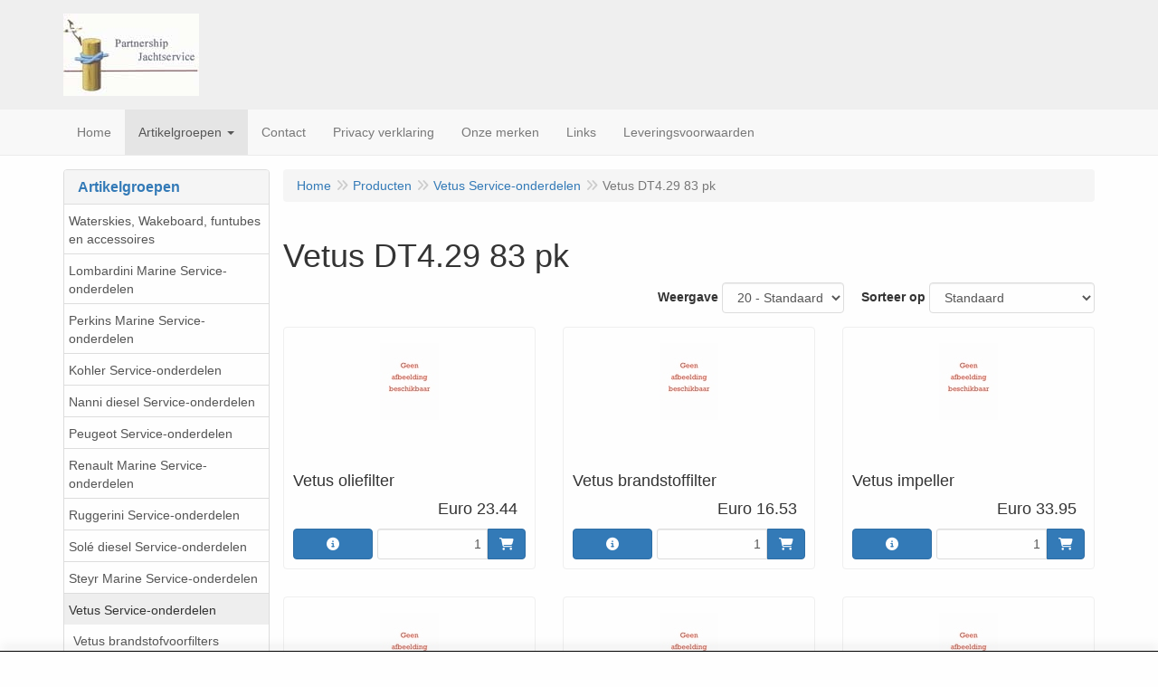

--- FILE ---
content_type: text/html; charset=UTF-8
request_url: https://www.partnershipjachtservice.nl/nl/vetus-service-onderdelen/vetus-dt4-29-83-pk/g-10000357
body_size: 33131
content:
<!DOCTYPE html>
<html lang="nl">
    <head>
        <base href="https://www.partnershipjachtservice.nl/"
              data-url=""
              data-routing="/js/routing.json"
        />
        <meta name="viewport" content="width=device-width, initial-scale=1">
        <meta charset="utf-8" >
        
                    <meta name="google-site-verification" content="4Rp7vXdzIrkREcEL6PbrtyEeCVlGeU-z2edVYUbLqcc" />
                    <meta name="author" content="Wim van den Hoek" />
                    <meta name="keywords" content="Vetus DT4.29     83 pk" />
                    <meta name="description" content="Vetus DT4.29     83 pk" />
                    <meta name="rating" content="general" />
                    <!-- Go to www.addthis.com/dashboard to customize your tools -->
                    <script type="text/javascript" src="//s7.addthis.com/js/300/addthis_widget.js#pubid=ra-56bc708a6798aa0c">
                    </script>
                    <!-- Global site tag (gtag.js) - Google Analytics -->
                    <script async src="https://www.googletagmanager.com/gtag/js?id=UA-15976889-1">
                    <script>    window.dataLayer = window.dataLayer || [];    function gtag(){dataLayer.push(arguments);}    gtag('js', new Date());      gtag('config', 'UA-15976889-1');  </script>
                    <meta name='generator' content='LogiVert 8.19.0.5; Equinoxe 10.5.33' />
        
        <title>Vetus DT4.29     83 pk</title>

        <!-- Load scripting -->
                                    <script>
    window.dataLayer = window.dataLayer || [];
    window.dataLayer.enableGA4Ecommerce = false;
</script>
                            <script src="/js/api.min.js?h=9a8857d6"></script>
                            <script>
document.addEventListener('DOMContentLoaded', function(el) {
    window.api = new Api("MTUzNDc0ODE1MDA5NTI6T0dlTmhUanJzMHlMNVozRzdHdw==", "https://www.partnershipjachtservice.nl");
});
</script>
                    
        <script src="/js/plugins.min.js?h=bb38a032" id="pluginScripts"></script>
        <script src="/js/early_scripts.min.js?h=2ebe7f84" id="earlyScripts"></script>

        <script>
            // Epsilon Polyfill for IE
            if (Number.EPSILON === undefined) {
                Number.EPSILON = Math.pow(2, -52);
            }
            // Number Formatting
            Math.toDisplay = function (val, precision, force_sign) {
                if (typeof force_sign === 'undefined') {
                    force_sign = false;
                }

                if (typeof precision === "undefined") {
                    precision = 2;
                }

                if(isNaN(val) || typeof val !== "number") {
                    return false;
                }

                val = val + (1E3 * Number.EPSILON);
                var str = val.toFixed(precision);
                var decpoint = str.indexOf('.');

                str = str.replace('.', '.');

                for(var i = (decpoint - 3); i > 0; i = i - 3) {
                    str = str.slice(0, i) + ',' + str.slice(i);
                }

                if(force_sign && val > 0) {
                    str = "+" + str;
                }

                return str;
            }

            Math.toPrice = function(val, force_sign) {
                if(typeof force_sign === 'undefined') {
                    force_sign = false;
                }
                var price = "";

                if(val === 0) {
                    price = "Gratis";
                } else {
                    if(force_sign && val > 0) {
                        price = "+";
                    } else if(val < 0) {
                        price = "-";
                    }
                    price += "Euro ";
                    price += Math.toDisplay(Math.abs(val), 2);
                }

                return price;
            }
            window.main_root = "https://www.partnershipjachtservice.nl/";

        </script>

        <link rel="stylesheet" href="/assets/base.css?h=676cf9a1" />

        <link rel="stylesheet" href="/assets/theme.css?h=ecd93537" />
        <link rel="icon" type="image/x-icon" href="/favicon.ico?h=4e371f65" />    <script src="https://www.google.com/recaptcha/api.js?onload=recaptchaOnload&render=explicit" async defer onerror="document.getElementsByTagName('html')[0].classList.add('no-captcha')"></script></head>
    <body data-sticky-container>
        
                    <header>
    <div class="logo-top">
        <div class="container">
            <div class="logo-container">
                <a href="/nl/">
                    <img src="/images/cb_17.jpg?h=8873f900" alt="Logo Partnership Jachtservice"/>                </a>
            </div>
            <div class="pull-right hidden-xs">
                    <ul class="nav navbar-nav  " data-sm-skip="data-sm-skip">
        
    </ul>

            </div>
        </div>
    </div>
</header>
<div class="nav-top sticky-header ">
    <nav class="navbar">
        <div class="container">
            <div class="navbar-header">
                <div class="mobile-menu-navbar">
                        <ul class="nav navbar-nav  " data-sm-skip="data-sm-skip">
            <li class="menu_cart_popup  menu_cart">
        <a href="/nl/winkelwagen/" data-popup="data-popup" class="cart-link" data-mode="articles">
    <i class="cart"></i><span class="amount label label-primary articles">0</span></a>
            </li>
    <li class="menu_my_account ">
        <a href="/nl/inloggen"
   class="dropdown-toggle" data-toggle="dropdown" role="button"
   aria-haspopup="true"
   aria-expanded="false">
    <span class="lbl">Inloggen</span>
    <span class="caret"></span></a>
                    <ul class="dropdown-menu">
                    <li class="">
            
                                    
<form method="post" action="/nl/inloggen">
    <div class="form-group"><label class="control-label required" for="_username">Loginnaam</label><input type="text" id="_username" name="_username" required="required" class="form-control form-control" /><p class="help-block"></p>
    </div>
    <div class="form-group"><label class="control-label required" for="_password">Wachtwoord</label><input type="password" id="_password" name="_password" required="required" class="form-control form-control" /><p class="help-block"></p>
    </div>
    <div class="form-group"><input type="text" id="emailAddress" name="emailAddress" class="form-extrahiddenfield form-control" /><p class="help-block"></p>
    </div>

            <button type="submit" name="loginSubmit" class="btn btn-primary">Inloggen</button>
                <input type="hidden" name="_target_path" value="https://www.partnershipjachtservice.nl/nl/vetus-service-onderdelen/vetus-dt4-29-83-pk/g-10000357" />
        <input type="hidden" name="_csrf_token" value="26b25f9bf75687868f32cd5fae958236.n2tjvo6lUAu3tatF2rwtFnp0dbyiWF_i-xQTXnW49bQ.p1IH-fvBElnwxv8gv99KZhlHDPTkGx6niU58LDHohNL6DjDfuegcTe6H2A" />
</form>

            </li>
    <li class="">
        <a href="/nl/registreren"
   >
    <span class="lbl">Registreren</span>
    </a>
            </li>
    <li class="">
        <a href="/nl/wachtwoord/vergeten"
   >
    <span class="lbl">Wachtwoord vergeten?</span>
    </a>
            </li>

            </ul>
            </li>
    <li class="menu_search_widget ">
        <form action="/nl/zoeken" method="get" class="navbar-form menu_search_widget ">
    <div class="input-group">
        <input type="search"
                id="search_query"
                placeholder="Waar ben je naar op zoek?"
                name="query"
                class="form-control"
                                data-suggest=""
                autocomplete="off">
        <span class="input-group-btn">
            <button type="submit" class="btn btn-default">
                <i class="fa fa-search"></i>
                <span class="sr-only">Zoeken</span>
            </button>
        </span>
    </div>
</form>

            </li>

    </ul>

                </div>
                <button type="button" class="navbar-toggle collapsed" data-toggle="collapse" data-target="#topmenu"
                        aria-expanded="false">
                    <span class="sr-only">Menu</span>
                    <span class="icon-bar"></span>
                    <span class="icon-bar"></span>
                    <span class="icon-bar"></span>
                </button>
            </div>

            <div class="collapse navbar-collapse" id="topmenu">
                <div class="mobile-menu-addon">
                        <ul class="nav navbar-nav  " >
        
    </ul>

                </div>
                    <ul class="nav navbar-nav  " >
            <li class="menu_homepage ">
        <a href="/nl/"
   >
    <span class="lbl">Home</span>
    </a>
            </li>
    <li class="menu_catalog  active">
        <a href="/nl/catalogus" class="children" role="button"
   aria-haspopup="true" aria-expanded="false">
    <span class="lbl">Artikelgroepen</span>
    <span class="caret"></span></a>
                    <ul class="dropdown-menu">
                    <li class="">
        <a href="/nl/waterskies-wakeboard-funtubes-en-accessoires/g-71"
   class="dropdown-toggle" data-toggle="dropdown" role="button"
   aria-haspopup="true"
   aria-expanded="false">
    <span class="lbl">Waterskies, Wakeboard, funtubes en accessoires</span>
    <span class="caret"></span></a>
                    <ul class="dropdown-menu">
                    <li class="">
        <a href="/nl/waterskies-wakeboard-funtubes-en-accessoires/achteruitkijkspeigels/g-10000470"
   >
    <span class="lbl">Achteruitkijkspeigels</span>
    </a>
            </li>
    <li class="">
        <a href="/nl/waterskies-wakeboard-funtubes-en-accessoires/funtubes/g-10000469"
   >
    <span class="lbl">Funtubes</span>
    </a>
            </li>
    <li class="">
        <a href="/nl/waterskies-wakeboard-funtubes-en-accessoires/onderdelen-t-b-v-waterskis/g-10000542"
   >
    <span class="lbl">Onderdelen t.b.v. waterski's</span>
    </a>
            </li>
    <li class="">
        <a href="/nl/waterskies-wakeboard-funtubes-en-accessoires/ropes/g-10000471"
   >
    <span class="lbl">Ropes</span>
    </a>
            </li>
    <li class="">
        <a href="/nl/waterskies-wakeboard-funtubes-en-accessoires/wake-boards-en-accessoires/g-10000473"
   class="dropdown-toggle" data-toggle="dropdown" role="button"
   aria-haspopup="true"
   aria-expanded="false">
    <span class="lbl">Wake boards en accessoires</span>
    <span class="caret"></span></a>
                    <ul class="dropdown-menu">
                    <li class="">
        <a href="/nl/waterskies-wakeboard-funtubes-en-accessoires/wake-boards-en-accessoires/wake-board-bindingen/g-20000545"
   >
    <span class="lbl">Wake board bindingen</span>
    </a>
            </li>
    <li class="">
        <a href="/nl/waterskies-wakeboard-funtubes-en-accessoires/wake-boards-en-accessoires/wake-boards/g-20000544"
   >
    <span class="lbl">Wake boards</span>
    </a>
            </li>

            </ul>
            </li>
    <li class="">
        <a href="/nl/waterskies-wakeboard-funtubes-en-accessoires/waterskies/g-10000472"
   >
    <span class="lbl">Waterskies</span>
    </a>
            </li>

            </ul>
            </li>
    <li class="">
        <a href="/nl/lombardini-marine-service-onderdelen/g-15"
   class="dropdown-toggle" data-toggle="dropdown" role="button"
   aria-haspopup="true"
   aria-expanded="false">
    <span class="lbl">Lombardini Marine Service-onderdelen</span>
    <span class="caret"></span></a>
                    <ul class="dropdown-menu">
                    <li class="">
        <a href="/nl/lombardini-marine-service-onderdelen/lombardini-lwd-502m-sd/g-10000035"
   >
    <span class="lbl">Lombardini  LWD 502M (SD)</span>
    </a>
            </li>
    <li class="">
        <a href="/nl/lombardini-marine-service-onderdelen/lombardini-ldw-602m/g-10000063"
   >
    <span class="lbl">Lombardini  LDW 602M</span>
    </a>
            </li>
    <li class="">
        <a href="/nl/lombardini-marine-service-onderdelen/lombardini-ldw-401-gm/g-10000187"
   >
    <span class="lbl">Lombardini  LDW 401 GM</span>
    </a>
            </li>
    <li class="">
        <a href="/nl/lombardini-marine-service-onderdelen/lombardini-ldw-702m-sd/g-10000044"
   >
    <span class="lbl">Lombardini  LDW 702M (SD)</span>
    </a>
            </li>
    <li class="">
        <a href="/nl/lombardini-marine-service-onderdelen/lombardini-ldw-903m/g-10000064"
   >
    <span class="lbl">Lombardini  LDW 903M</span>
    </a>
            </li>
    <li class="">
        <a href="/nl/lombardini-marine-service-onderdelen/lombardini-ldw-1003m-sd/g-10000045"
   >
    <span class="lbl">Lombardini  LDW 1003M (SD)</span>
    </a>
            </li>
    <li class="">
        <a href="/nl/lombardini-marine-service-onderdelen/lombardini-ldw-1204m/g-10000048"
   >
    <span class="lbl">Lombardini  LDW 1204M</span>
    </a>
            </li>
    <li class="">
        <a href="/nl/lombardini-marine-service-onderdelen/lombardini-ldw-1404m-sd/g-10000046"
   >
    <span class="lbl">Lombardini  LDW 1404M (SD)</span>
    </a>
            </li>
    <li class="">
        <a href="/nl/lombardini-marine-service-onderdelen/lombardini-ldw-1503m/g-10000065"
   >
    <span class="lbl">Lombardini  LDW 1503M</span>
    </a>
            </li>
    <li class="">
        <a href="/nl/lombardini-marine-service-onderdelen/lombardini-ldw-2004m/g-10000067"
   >
    <span class="lbl">Lombardini  LDW 2004M</span>
    </a>
            </li>
    <li class="">
        <a href="/nl/lombardini-marine-service-onderdelen/lombardini-ldw-2004mt/g-10000068"
   >
    <span class="lbl">Lombardini  LDW 2004MT</span>
    </a>
            </li>
    <li class="">
        <a href="/nl/lombardini-marine-service-onderdelen/lombardini-ldw-2204m-sd/g-10000047"
   >
    <span class="lbl">Lombardini  LDW 2204M (SD)</span>
    </a>
            </li>
    <li class="">
        <a href="/nl/lombardini-marine-service-onderdelen/lombardini-ldw-2204mt/g-10000051"
   >
    <span class="lbl">Lombardini  LDW 2204MT</span>
    </a>
            </li>
    <li class="">
        <a href="/nl/lombardini-marine-service-onderdelen/lombardini-ldw-194jmti-stern-drive/g-10000052"
   >
    <span class="lbl">Lombardini  LDW 194JMTi Stern-drive</span>
    </a>
            </li>
    <li class="">
        <a href="/nl/lombardini-marine-service-onderdelen/lombardini-ldw-194jmti/g-10000075"
   >
    <span class="lbl">Lombardini  LDW 194JMTi</span>
    </a>
            </li>
    <li class="">
        <a href="/nl/lombardini-marine-service-onderdelen/lombardini-ldw-245jmti/g-10000074"
   >
    <span class="lbl">Lombardini  LDW 245JMTi</span>
    </a>
            </li>
    <li class="">
        <a href="/nl/lombardini-marine-service-onderdelen/lombardini-ldw-245jmti-stern-drive/g-10000054"
   >
    <span class="lbl">Lombardini  LDW 245JMTi Stern-drive</span>
    </a>
            </li>
    <li class="">
        <a href="/nl/lombardini-marine-service-onderdelen/lombardini-kdi-2503-mp/g-10000602"
   >
    <span class="lbl">Lombardini KDI 2503 MP</span>
    </a>
            </li>
    <li class="">
        <a href="/nl/lombardini-marine-service-onderdelen/lombardini-saildrive/g-10000601"
   >
    <span class="lbl">Lombardini Saildrive</span>
    </a>
            </li>

            </ul>
            </li>
    <li class="">
        <a href="/nl/perkins-marine-service-onderdelen/g-16"
   class="dropdown-toggle" data-toggle="dropdown" role="button"
   aria-haspopup="true"
   aria-expanded="false">
    <span class="lbl">Perkins Marine Service-onderdelen</span>
    <span class="caret"></span></a>
                    <ul class="dropdown-menu">
                    <li class="">
        <a href="/nl/perkins-marine-service-onderdelen/perkins-marine-m50/g-10000506"
   >
    <span class="lbl">Perkins Marine M50</span>
    </a>
            </li>
    <li class="">
        <a href="/nl/perkins-marine-service-onderdelen/perkins-marine-m65/g-10000115"
   >
    <span class="lbl">Perkins Marine M65</span>
    </a>
            </li>
    <li class="">
        <a href="/nl/perkins-marine-service-onderdelen/perkins-marine-m85t/g-10000116"
   >
    <span class="lbl">Perkins Marine M85T</span>
    </a>
            </li>
    <li class="">
        <a href="/nl/perkins-marine-service-onderdelen/perkins-marine-m92/g-10000117"
   >
    <span class="lbl">Perkins Marine M92</span>
    </a>
            </li>
    <li class="">
        <a href="/nl/perkins-marine-service-onderdelen/perkins-marine-m92b/g-10000036"
   >
    <span class="lbl">Perkins Marine M92B</span>
    </a>
            </li>
    <li class="">
        <a href="/nl/perkins-marine-service-onderdelen/perkins-marine-m115t/g-10000118"
   >
    <span class="lbl">Perkins Marine M115T</span>
    </a>
            </li>
    <li class="">
        <a href="/nl/perkins-marine-service-onderdelen/perkins-marine-m130c/g-10000113"
   >
    <span class="lbl">Perkins Marine M130C</span>
    </a>
            </li>
    <li class="">
        <a href="/nl/perkins-marine-service-onderdelen/perkins-marine-m132-ti/g-10000069"
   >
    <span class="lbl">Perkins Marine M132 Ti</span>
    </a>
            </li>
    <li class="">
        <a href="/nl/perkins-marine-service-onderdelen/perkins-marine-m135/g-10000114"
   >
    <span class="lbl">Perkins Marine M135</span>
    </a>
            </li>
    <li class="">
        <a href="/nl/perkins-marine-service-onderdelen/perkins-marine-m150-ti/g-10000070"
   >
    <span class="lbl">Perkins Marine M150 Ti</span>
    </a>
            </li>
    <li class="">
        <a href="/nl/perkins-marine-service-onderdelen/perkins-marine-m185-c/g-10000071"
   >
    <span class="lbl">Perkins Marine M185 C</span>
    </a>
            </li>
    <li class="">
        <a href="/nl/perkins-marine-service-onderdelen/perkins-marine-m190c/g-10000585"
   >
    <span class="lbl">Perkins Marine M190C</span>
    </a>
            </li>
    <li class="">
        <a href="/nl/perkins-marine-service-onderdelen/perkins-marine-m215c/g-10000072"
   >
    <span class="lbl">Perkins Marine M215C</span>
    </a>
            </li>
    <li class="">
        <a href="/nl/perkins-marine-service-onderdelen/perkins-marine-m216c/g-10000586"
   >
    <span class="lbl">Perkins Marine M216C</span>
    </a>
            </li>
    <li class="">
        <a href="/nl/perkins-marine-service-onderdelen/perkins-marine-m225-ti/g-10000073"
   >
    <span class="lbl">Perkins Marine M225 Ti</span>
    </a>
            </li>
    <li class="">
        <a href="/nl/perkins-marine-service-onderdelen/perkins-marine-m265ti/g-10000133"
   >
    <span class="lbl">Perkins Marine M265TI</span>
    </a>
            </li>
    <li class="">
        <a href="/nl/perkins-marine-service-onderdelen/perkins-marine-m300c/g-10000587"
   >
    <span class="lbl">Perkins Marine M300C</span>
    </a>
            </li>
    <li class="">
        <a href="/nl/perkins-marine-service-onderdelen/perkins-marine-m300t/g-10000134"
   >
    <span class="lbl">Perkins Marine M300T</span>
    </a>
            </li>
    <li class="">
        <a href="/nl/perkins-marine-service-onderdelen/perkins-marine-4-107-m/g-10000588"
   >
    <span class="lbl">Perkins Marine  4.107 M</span>
    </a>
            </li>
    <li class="">
        <a href="/nl/perkins-marine-service-onderdelen/perkins-marine-4-108-m/g-10000181"
   >
    <span class="lbl">Perkins Marine  4.108 M</span>
    </a>
            </li>
    <li class="">
        <a href="/nl/perkins-marine-service-onderdelen/perkins-marine-4-236-m/g-10000589"
   >
    <span class="lbl">Perkins Marine  4.236 M</span>
    </a>
            </li>
    <li class="">
        <a href="/nl/perkins-marine-service-onderdelen/perkins-marine-6-354-m/g-10000590"
   >
    <span class="lbl">Perkins Marine  6.354 M</span>
    </a>
            </li>
    <li class="">
        <a href="/nl/perkins-marine-service-onderdelen/perkins-marine-4tgm/g-10000593"
   >
    <span class="lbl">Perkins Marine  4TGM</span>
    </a>
            </li>
    <li class="">
        <a href="/nl/perkins-marine-service-onderdelen/perkins-marine-6tg2am/g-10000592"
   >
    <span class="lbl">Perkins Marine  6TG2AM</span>
    </a>
            </li>
    <li class="">
        <a href="/nl/perkins-marine-service-onderdelen/perkins-marine-4gm/g-10000595"
   >
    <span class="lbl">Perkins Marine  4GM</span>
    </a>
            </li>
    <li class="">
        <a href="/nl/perkins-marine-service-onderdelen/perkins-marine-6twgm/g-10000591"
   >
    <span class="lbl">Perkins Marine  6TWGM</span>
    </a>
            </li>
    <li class="">
        <a href="/nl/perkins-marine-service-onderdelen/perkins-marine-perama-100-serie-m25-m30-m35/g-10000594"
   >
    <span class="lbl">Perkins Marine  Perama 100 serie M25-M30-M35</span>
    </a>
            </li>
    <li class="">
        <a href="/nl/perkins-marine-service-onderdelen/perkins-diversen/g-10000202"
   >
    <span class="lbl">Perkins diversen</span>
    </a>
            </li>

            </ul>
            </li>
    <li class="">
        <a href="/nl/kohler-service-onderdelen/g-51"
   >
    <span class="lbl">Kohler Service-onderdelen</span>
    </a>
            </li>
    <li class="">
        <a href="/nl/nanni-diesel-service-onderdelen/g-73"
   class="dropdown-toggle" data-toggle="dropdown" role="button"
   aria-haspopup="true"
   aria-expanded="false">
    <span class="lbl">Nanni diesel Service-onderdelen</span>
    <span class="caret"></span></a>
                    <ul class="dropdown-menu">
                    <li class="">
        <a href="/nl/nanni-diesel-service-onderdelen/nanni-diesel-n2-10/g-10000510"
   >
    <span class="lbl">Nanni diesel N2.10</span>
    </a>
            </li>
    <li class="">
        <a href="/nl/nanni-diesel-service-onderdelen/nanni-diesel-n2-14/g-10000512"
   >
    <span class="lbl">Nanni diesel N2.14</span>
    </a>
            </li>
    <li class="">
        <a href="/nl/nanni-diesel-service-onderdelen/nanni-diesel-2-45-eco/g-10000509"
   >
    <span class="lbl">Nanni diesel 2.45 eco</span>
    </a>
            </li>
    <li class="">
        <a href="/nl/nanni-diesel-service-onderdelen/nanni-diesel-2-50he/g-10000511"
   >
    <span class="lbl">Nanni diesel 2.50HE</span>
    </a>
            </li>
    <li class="">
        <a href="/nl/nanni-diesel-service-onderdelen/nanni-diesel-n3-21/g-10000514"
   >
    <span class="lbl">Nanni diesel N3.21</span>
    </a>
            </li>
    <li class="">
        <a href="/nl/nanni-diesel-service-onderdelen/nanni-diesel-n3-30/g-10000516"
   >
    <span class="lbl">Nanni diesel N3.30</span>
    </a>
            </li>
    <li class="">
        <a href="/nl/nanni-diesel-service-onderdelen/nanni-diesel-3-75he/g-10000513"
   >
    <span class="lbl">Nanni diesel 3.75HE</span>
    </a>
            </li>
    <li class="">
        <a href="/nl/nanni-diesel-service-onderdelen/nanni-diesel-n4-38/g-10000518"
   >
    <span class="lbl">Nanni diesel N4.38</span>
    </a>
            </li>
    <li class="">
        <a href="/nl/nanni-diesel-service-onderdelen/nanni-diesel-n4-40/g-10000520"
   >
    <span class="lbl">Nanni diesel N4.40</span>
    </a>
            </li>
    <li class="">
        <a href="/nl/nanni-diesel-service-onderdelen/nanni-diesel-n4-43/g-10000522"
   >
    <span class="lbl">Nanni diesel N4.43</span>
    </a>
            </li>
    <li class="">
        <a href="/nl/nanni-diesel-service-onderdelen/nanni-diesel-n4-50/g-10000524"
   >
    <span class="lbl">Nanni diesel N4.50</span>
    </a>
            </li>
    <li class="">
        <a href="/nl/nanni-diesel-service-onderdelen/nanni-diesel-n4-60/g-10000526"
   >
    <span class="lbl">Nanni diesel N4.60</span>
    </a>
            </li>
    <li class="">
        <a href="/nl/nanni-diesel-service-onderdelen/nanni-diesel-n4-65/g-10000648"
   >
    <span class="lbl">Nanni diesel N4.65</span>
    </a>
            </li>
    <li class="">
        <a href="/nl/nanni-diesel-service-onderdelen/nanni-diesel-n4-85/g-10000529"
   >
    <span class="lbl">Nanni diesel N4.85</span>
    </a>
            </li>
    <li class="">
        <a href="/nl/nanni-diesel-service-onderdelen/nanni-diesel-3-100he/g-10000515"
   >
    <span class="lbl">Nanni diesel 3.100HE</span>
    </a>
            </li>
    <li class="">
        <a href="/nl/nanni-diesel-service-onderdelen/nanni-diesel-n4-100/g-10000530"
   >
    <span class="lbl">Nanni diesel N4.100</span>
    </a>
            </li>
    <li class="">
        <a href="/nl/nanni-diesel-service-onderdelen/nanni-diesel-4-110he/g-10000608"
   >
    <span class="lbl">Nanni diesel 4.110HE</span>
    </a>
            </li>
    <li class="">
        <a href="/nl/nanni-diesel-service-onderdelen/nanni-diesel-n4-115/g-10000532"
   >
    <span class="lbl">Nanni diesel N4.115</span>
    </a>
            </li>
    <li class="">
        <a href="/nl/nanni-diesel-service-onderdelen/nanni-diesel-n4-140-135-pk/g-10000551"
   >
    <span class="lbl">Nanni diesel N4.140    135 pk</span>
    </a>
            </li>
    <li class="">
        <a href="/nl/nanni-diesel-service-onderdelen/nanni-diesel-4-150he/g-10000517"
   >
    <span class="lbl">Nanni diesel 4.150HE</span>
    </a>
            </li>
    <li class="">
        <a href="/nl/nanni-diesel-service-onderdelen/nanni-diesel-t4-155/g-10000534"
   >
    <span class="lbl">Nanni diesel T4.155</span>
    </a>
            </li>
    <li class="">
        <a href="/nl/nanni-diesel-service-onderdelen/nanni-diesel-t4-165/g-10000535"
   >
    <span class="lbl">Nanni diesel T4.165</span>
    </a>
            </li>
    <li class="">
        <a href="/nl/nanni-diesel-service-onderdelen/nanni-diesel-t4-180/g-10000537"
   >
    <span class="lbl">Nanni diesel T4.180</span>
    </a>
            </li>
    <li class="">
        <a href="/nl/nanni-diesel-service-onderdelen/nanni-diesel-4-195he/g-10000519"
   >
    <span class="lbl">Nanni diesel 4.195HE</span>
    </a>
            </li>
    <li class="">
        <a href="/nl/nanni-diesel-service-onderdelen/nanni-diesel-t4-200/g-10000539"
   >
    <span class="lbl">Nanni diesel T4.200</span>
    </a>
            </li>
    <li class="">
        <a href="/nl/nanni-diesel-service-onderdelen/nanni-diesel-4-200he/g-10000521"
   >
    <span class="lbl">Nanni diesel 4.200HE</span>
    </a>
            </li>
    <li class="">
        <a href="/nl/nanni-diesel-service-onderdelen/nanni-diesel-4-200td/g-10000525"
   >
    <span class="lbl">Nanni diesel 4.200TD</span>
    </a>
            </li>
    <li class="">
        <a href="/nl/nanni-diesel-service-onderdelen/nanni-diesel-4-220he/g-10000523"
   >
    <span class="lbl">Nanni diesel 4.220HE</span>
    </a>
            </li>
    <li class="">
        <a href="/nl/nanni-diesel-service-onderdelen/nanni-diesel-4-330tdi/g-10000531"
   >
    <span class="lbl">Nanni diesel 4.330TDi</span>
    </a>
            </li>
    <li class="">
        <a href="/nl/nanni-diesel-service-onderdelen/nanni-diesel-n4-340tdi/g-10000533"
   >
    <span class="lbl">Nanni diesel N4.340TDi</span>
    </a>
            </li>
    <li class="">
        <a href="/nl/nanni-diesel-service-onderdelen/nanni-diesel-n4-380tdi/g-10000536"
   >
    <span class="lbl">Nanni diesel N4.380TDi</span>
    </a>
            </li>
    <li class="">
        <a href="/nl/nanni-diesel-service-onderdelen/nanni-diesel-4-390tdi/g-10000538"
   >
    <span class="lbl">Nanni diesel 4.390TDi</span>
    </a>
            </li>
    <li class="">
        <a href="/nl/nanni-diesel-service-onderdelen/nanni-diesel-5-250tdi/g-10000528"
   >
    <span class="lbl">Nanni diesel 5.250TDi</span>
    </a>
            </li>
    <li class="">
        <a href="/nl/nanni-diesel-service-onderdelen/nanni-diesel-5-280he/g-10000527"
   >
    <span class="lbl">Nanni diesel 5.280HE</span>
    </a>
            </li>
    <li class="">
        <a href="/nl/nanni-diesel-service-onderdelen/nanni-diesel-6-420tdi/g-10000540"
   >
    <span class="lbl">Nanni diesel 6.420TDi</span>
    </a>
            </li>
    <li class="">
        <a href="/nl/nanni-diesel-service-onderdelen/nanni-diesel-6280he/g-10000640"
   >
    <span class="lbl">Nanni diesel 6280HE</span>
    </a>
            </li>
    <li class="">
        <a href="/nl/nanni-diesel-service-onderdelen/nanni-diesel-diversen/g-10000636"
   >
    <span class="lbl">Nanni diesel diversen</span>
    </a>
            </li>

            </ul>
            </li>
    <li class="">
        <a href="/nl/peugeot-service-onderdelen/g-79"
   >
    <span class="lbl">Peugeot Service-onderdelen</span>
    </a>
            </li>
    <li class="">
        <a href="/nl/renault-marine-service-onderdelen/g-77"
   class="dropdown-toggle" data-toggle="dropdown" role="button"
   aria-haspopup="true"
   aria-expanded="false">
    <span class="lbl">Renault Marine Service-onderdelen</span>
    <span class="caret"></span></a>
                    <ul class="dropdown-menu">
                    <li class="">
        <a href="/nl/renault-marine-service-onderdelen/impellers/g-10000505"
   >
    <span class="lbl">Impellers</span>
    </a>
            </li>

            </ul>
            </li>
    <li class="">
        <a href="/nl/ruggerini-service-onderdelen/g-48"
   class="dropdown-toggle" data-toggle="dropdown" role="button"
   aria-haspopup="true"
   aria-expanded="false">
    <span class="lbl">Ruggerini Service-onderdelen</span>
    <span class="caret"></span></a>
                    <ul class="dropdown-menu">
                    <li class="">
        <a href="/nl/ruggerini-service-onderdelen/rm80/g-10000190"
   >
    <span class="lbl">RM80</span>
    </a>
            </li>
    <li class="">
        <a href="/nl/ruggerini-service-onderdelen/rm90/g-10000191"
   >
    <span class="lbl">RM90</span>
    </a>
            </li>
    <li class="">
        <a href="/nl/ruggerini-service-onderdelen/mm150-151/g-10000192"
   >
    <span class="lbl">MM150/151</span>
    </a>
            </li>
    <li class="">
        <a href="/nl/ruggerini-service-onderdelen/mm190-191/g-10000193"
   >
    <span class="lbl">MM190/191</span>
    </a>
            </li>
    <li class="">
        <a href="/nl/ruggerini-service-onderdelen/pm105-2/g-10000197"
   >
    <span class="lbl">PM105/2</span>
    </a>
            </li>
    <li class="">
        <a href="/nl/ruggerini-service-onderdelen/rdm901-2/g-10000194"
   >
    <span class="lbl">RDM901/2</span>
    </a>
            </li>
    <li class="">
        <a href="/nl/ruggerini-service-onderdelen/rd210/g-10000598"
   >
    <span class="lbl">RD210</span>
    </a>
            </li>
    <li class="">
        <a href="/nl/ruggerini-service-onderdelen/rm270/g-10000195"
   >
    <span class="lbl">RM270</span>
    </a>
            </li>
    <li class="">
        <a href="/nl/ruggerini-service-onderdelen/mm350-351/g-10000196"
   >
    <span class="lbl">MM350/351</span>
    </a>
            </li>
    <li class="">
        <a href="/nl/ruggerini-service-onderdelen/diverse-ruggerini-onderdelen/g-10000597"
   >
    <span class="lbl">Diverse Ruggerini onderdelen</span>
    </a>
            </li>

            </ul>
            </li>
    <li class="">
        <a href="/nl/sole-diesel-service-onderdelen/g-14"
   class="dropdown-toggle" data-toggle="dropdown" role="button"
   aria-haspopup="true"
   aria-expanded="false">
    <span class="lbl">Sol&eacute; diesel Service-onderdelen</span>
    <span class="caret"></span></a>
                    <ul class="dropdown-menu">
                    <li class="">
        <a href="/nl/sole-diesel-service-onderdelen/allpa-mini-f-7/g-10000188"
   >
    <span class="lbl">Allpa mini F-7</span>
    </a>
            </li>
    <li class="">
        <a href="/nl/sole-diesel-service-onderdelen/diversen/g-10000650"
   >
    <span class="lbl">Diversen</span>
    </a>
            </li>
    <li class="">
        <a href="/nl/sole-diesel-service-onderdelen/sole-mini-1-2-3-6-ps/g-10000005"
   >
    <span class="lbl">Sol&eacute; mini 1/2/3 6 PS</span>
    </a>
            </li>
    <li class="">
        <a href="/nl/sole-diesel-service-onderdelen/sole-hs-121-150115-145-ps/g-10000027"
   >
    <span class="lbl">Sol&eacute; HS 121/150115 145 PS</span>
    </a>
            </li>
    <li class="">
        <a href="/nl/sole-diesel-service-onderdelen/sole-mini-10-9-ps/g-10000008"
   >
    <span class="lbl">Sol&eacute; mini 10 9 PS</span>
    </a>
            </li>
    <li class="">
        <a href="/nl/sole-diesel-service-onderdelen/sole-mini-11-11-ps/g-10000006"
   >
    <span class="lbl">Sol&eacute; mini 11 11 PS</span>
    </a>
            </li>
    <li class="">
        <a href="/nl/sole-diesel-service-onderdelen/sole-mini-14-13-ps/g-10000009"
   >
    <span class="lbl">Sol&eacute; mini 14 13 PS</span>
    </a>
            </li>
    <li class="">
        <a href="/nl/sole-diesel-service-onderdelen/sole-mini-17-16-ps/g-10000007"
   >
    <span class="lbl">Sol&eacute; mini 17 16 PS</span>
    </a>
            </li>
    <li class="">
        <a href="/nl/sole-diesel-service-onderdelen/sole-mini-18-17-ps/g-10000010"
   >
    <span class="lbl">Sol&eacute; mini 18 17 PS</span>
    </a>
            </li>
    <li class="">
        <a href="/nl/sole-diesel-service-onderdelen/sole-mini-23-20-ps/g-10000011"
   >
    <span class="lbl">Sol&eacute; mini 23 20 PS</span>
    </a>
            </li>
    <li class="">
        <a href="/nl/sole-diesel-service-onderdelen/sole-mini-26-25-ps/g-10000012"
   >
    <span class="lbl">Sol&eacute; mini 26 25 PS</span>
    </a>
            </li>
    <li class="">
        <a href="/nl/sole-diesel-service-onderdelen/sole-mini-29-27-ps/g-10000013"
   >
    <span class="lbl">Sol&eacute; mini 29 27 PS</span>
    </a>
            </li>
    <li class="">
        <a href="/nl/sole-diesel-service-onderdelen/sole-mini-32-28-ps/g-10000014"
   >
    <span class="lbl">Sol&eacute; mini 32 28 PS</span>
    </a>
            </li>
    <li class="">
        <a href="/nl/sole-diesel-service-onderdelen/sole-mini-33-32-ps/g-10000015"
   >
    <span class="lbl">Sol&eacute; mini 33 32 PS</span>
    </a>
            </li>
    <li class="">
        <a href="/nl/sole-diesel-service-onderdelen/sole-mini-34-31-ps/g-10000016"
   >
    <span class="lbl">Sol&eacute; mini 34 31 PS</span>
    </a>
            </li>
    <li class="">
        <a href="/nl/sole-diesel-service-onderdelen/sole-mini-44-42-ps/g-10000017"
   >
    <span class="lbl">Sol&eacute; mini 44 42 PS</span>
    </a>
            </li>
    <li class="">
        <a href="/nl/sole-diesel-service-onderdelen/sole-mini-48-45-ps/g-10000018"
   >
    <span class="lbl">Sol&eacute; mini 48 45 PS</span>
    </a>
            </li>
    <li class="">
        <a href="/nl/sole-diesel-service-onderdelen/sole-mini-50-50-ps/g-10000019"
   >
    <span class="lbl">Sol&eacute; mini 50 50 PS</span>
    </a>
            </li>
    <li class="">
        <a href="/nl/sole-diesel-service-onderdelen/sole-mini-55-52-ps/g-10000273"
   >
    <span class="lbl">Sol&eacute; mini 55 52 PS</span>
    </a>
            </li>
    <li class="">
        <a href="/nl/sole-diesel-service-onderdelen/sole-mini-62-60-ps/g-10000020"
   >
    <span class="lbl">Sol&eacute; mini 62 60 PS</span>
    </a>
            </li>
    <li class="">
        <a href="/nl/sole-diesel-service-onderdelen/sole-mini-74-70-ps/g-10000021"
   >
    <span class="lbl">Sol&eacute; mini 74 70 PS</span>
    </a>
            </li>
    <li class="">
        <a href="/nl/sole-diesel-service-onderdelen/sole-sfn-100-100-ps/g-10000031"
   >
    <span class="lbl">Sol&eacute; SFN 100 100 PS</span>
    </a>
            </li>
    <li class="">
        <a href="/nl/sole-diesel-service-onderdelen/sole-sfn-130/g-10000654"
   >
    <span class="lbl">Sol&eacute; SFN 130</span>
    </a>
            </li>
    <li class="">
        <a href="/nl/sole-diesel-service-onderdelen/sole-sfn-160-155-ps/g-10000032"
   >
    <span class="lbl">Sol&eacute; SFN 160 155 PS</span>
    </a>
            </li>
    <li class="">
        <a href="/nl/sole-diesel-service-onderdelen/sole-hs-270-265-ps/g-10000028"
   >
    <span class="lbl">Sol&eacute; HS 270  265 PS</span>
    </a>
            </li>
    <li class="">
        <a href="/nl/sole-diesel-service-onderdelen/sole-sfn-210-210-ps/g-10000033"
   >
    <span class="lbl">Sol&eacute; SFN 210 210 PS</span>
    </a>
            </li>
    <li class="">
        <a href="/nl/sole-diesel-service-onderdelen/sole-sm-105-95-ps/g-10000024"
   >
    <span class="lbl">Sol&eacute; SM 105 95 PS</span>
    </a>
            </li>
    <li class="">
        <a href="/nl/sole-diesel-service-onderdelen/sole-sm-75-72ps/g-10000022"
   >
    <span class="lbl">Sol&eacute; SM 75 72PS</span>
    </a>
            </li>
    <li class="">
        <a href="/nl/sole-diesel-service-onderdelen/sole-sm-82-82ps/g-10000653"
   >
    <span class="lbl">Sol&eacute; SM 82 82PS</span>
    </a>
            </li>
    <li class="">
        <a href="/nl/sole-diesel-service-onderdelen/sole-sm-90-88-ps/g-10000023"
   >
    <span class="lbl">Sol&eacute; SM 90 88 PS</span>
    </a>
            </li>
    <li class="">
        <a href="/nl/sole-diesel-service-onderdelen/sole-sm-94-94-ps/g-10000651"
   >
    <span class="lbl">Sol&eacute; SM 94 94 PS</span>
    </a>
            </li>
    <li class="">
        <a href="/nl/sole-diesel-service-onderdelen/sole-sn-110-103-ps/g-10000026"
   >
    <span class="lbl">Sol&eacute; SN 110 103 PS</span>
    </a>
            </li>
    <li class="">
        <a href="/nl/sole-diesel-service-onderdelen/sole-sn-85-83-ps/g-10000025"
   >
    <span class="lbl">Sol&eacute; SN 85 83 PS</span>
    </a>
            </li>
    <li class="">
        <a href="/nl/sole-diesel-service-onderdelen/sole-snf-100/g-10000652"
   >
    <span class="lbl">Sol&eacute; SNF 100</span>
    </a>
            </li>
    <li class="">
        <a href="/nl/sole-diesel-service-onderdelen/sole-sv-140-140-ps/g-10000029"
   >
    <span class="lbl">Sol&eacute; SV 140 140 PS</span>
    </a>
            </li>
    <li class="">
        <a href="/nl/sole-diesel-service-onderdelen/sole-sv-230-230-ps/g-10000030"
   >
    <span class="lbl">Sol&eacute; SV 230 230 PS</span>
    </a>
            </li>

            </ul>
            </li>
    <li class="">
        <a href="/nl/steyr-marine-service-onderdelen/g-50"
   class="dropdown-toggle" data-toggle="dropdown" role="button"
   aria-haspopup="true"
   aria-expanded="false">
    <span class="lbl">Steyr Marine Service-onderdelen</span>
    <span class="caret"></span></a>
                    <ul class="dropdown-menu">
                    <li class="">
        <a href="/nl/steyr-marine-service-onderdelen/alle-4-cillinder-modellen/g-10000203"
   >
    <span class="lbl">Alle 4-cillinder modellen</span>
    </a>
            </li>
    <li class="">
        <a href="/nl/steyr-marine-service-onderdelen/alle-6-cillinder-modellen/g-10000204"
   >
    <span class="lbl">Alle 6-cillinder modellen</span>
    </a>
            </li>

            </ul>
            </li>
    <li class=" active">
        <a href="/nl/vetus-service-onderdelen/g-62"
   class="dropdown-toggle" data-toggle="dropdown" role="button"
   aria-haspopup="true"
   aria-expanded="false">
    <span class="lbl">Vetus Service-onderdelen</span>
    <span class="caret"></span></a>
                    <ul class="dropdown-menu">
                    <li class="">
        <a href="/nl/vetus-service-onderdelen/vetus-brandstofvoorfilters/g-10000645"
   >
    <span class="lbl">Vetus brandstofvoorfilters</span>
    </a>
            </li>
    <li class="">
        <a href="/nl/vetus-service-onderdelen/vetus-m2-04-11-pk/g-10000369"
   >
    <span class="lbl">Vetus M2.04      11 pk</span>
    </a>
            </li>
    <li class="">
        <a href="/nl/vetus-service-onderdelen/vetus-m2-06-16-pk/g-10000371"
   >
    <span class="lbl">Vetus M2.06       16 pk</span>
    </a>
            </li>
    <li class="">
        <a href="/nl/vetus-service-onderdelen/vetus-m2-05-10-5-pk/g-10000370"
   >
    <span class="lbl">Vetus M2.05    10,5 pk</span>
    </a>
            </li>
    <li class="">
        <a href="/nl/vetus-service-onderdelen/vetus-m2c5-11-pk/g-10000372"
   >
    <span class="lbl">Vetus M2C5        11 pk</span>
    </a>
            </li>
    <li class="">
        <a href="/nl/vetus-service-onderdelen/vetus-m2d5-13-pk/g-10000373"
   >
    <span class="lbl">Vetus M2D5       13 pk</span>
    </a>
            </li>
    <li class="">
        <a href="/nl/vetus-service-onderdelen/vetus-m3-09-25-pk/g-10000374"
   >
    <span class="lbl">Vetus M3.09       25 pk</span>
    </a>
            </li>
    <li class="">
        <a href="/nl/vetus-service-onderdelen/vetus-m3-10-22-pk/g-10000375"
   >
    <span class="lbl">Vetus M3.10       22 pk</span>
    </a>
            </li>
    <li class="">
        <a href="/nl/vetus-service-onderdelen/vetus-m3-28-27-2-pk/g-10000376"
   >
    <span class="lbl">Vetus M3.28    27,2 pk</span>
    </a>
            </li>
    <li class="">
        <a href="/nl/vetus-service-onderdelen/vetus-m4-14-33-pk/g-10000377"
   >
    <span class="lbl">Vetus M4.14       33 pk</span>
    </a>
            </li>
    <li class="">
        <a href="/nl/vetus-service-onderdelen/vetus-m4-15-33-pk/g-10000378"
   >
    <span class="lbl">Vetus M4.15       33 pk</span>
    </a>
            </li>
    <li class="">
        <a href="/nl/vetus-service-onderdelen/vetus-d4-29-65-pk/g-10000356"
   >
    <span class="lbl">Vetus D4.29       65 pk</span>
    </a>
            </li>
    <li class=" active">
        <a href="/nl/vetus-service-onderdelen/vetus-dt4-29-83-pk/g-10000357"
   >
    <span class="lbl">Vetus DT4.29     83 pk</span>
    </a>
            </li>
    <li class="">
        <a href="/nl/vetus-service-onderdelen/vetus-dt4-70-70-pk/g-10000361"
   >
    <span class="lbl">Vetus DT4.70     70 pk</span>
    </a>
            </li>
    <li class="">
        <a href="/nl/vetus-service-onderdelen/vetus-dt4-85-85-pk/g-10000362"
   >
    <span class="lbl">Vetus DT4.85     85 pk</span>
    </a>
            </li>
    <li class="">
        <a href="/nl/vetus-service-onderdelen/vetus-dt43-106-pk/g-10000358"
   >
    <span class="lbl">Vetus DT43      106 pk</span>
    </a>
            </li>
    <li class="">
        <a href="/nl/vetus-service-onderdelen/vetus-dt64-159-pk/g-10000363"
   >
    <span class="lbl">Vetus DT64      159 pk</span>
    </a>
            </li>
    <li class="">
        <a href="/nl/vetus-service-onderdelen/vetus-dt44-114-pk/g-10000360"
   >
    <span class="lbl">Vetus DT44      114 pk</span>
    </a>
            </li>
    <li class="">
        <a href="/nl/vetus-service-onderdelen/vetus-dt66-170-pk/g-10000365"
   >
    <span class="lbl">Vetus DT66      170 pk</span>
    </a>
            </li>
    <li class="">
        <a href="/nl/vetus-service-onderdelen/vetus-dt67-231-pk/g-10000367"
   >
    <span class="lbl">Vetus DT67      231 pk</span>
    </a>
            </li>
    <li class="">
        <a href="/nl/vetus-service-onderdelen/vetus-dta-64-192-pk/g-10000364"
   >
    <span class="lbl">Vetus DTA 64   192 pk</span>
    </a>
            </li>
    <li class="">
        <a href="/nl/vetus-service-onderdelen/vetus-dta43-128-pk/g-10000359"
   >
    <span class="lbl">Vetus DTA43    128 pk</span>
    </a>
            </li>
    <li class="">
        <a href="/nl/vetus-service-onderdelen/vetus-dta44-140-pk/g-10000390"
   >
    <span class="lbl">Vetus DTA44    140 pk</span>
    </a>
            </li>
    <li class="">
        <a href="/nl/vetus-service-onderdelen/vetus-dta66-210-pk/g-10000366"
   >
    <span class="lbl">Vetus DTA66    210 pk</span>
    </a>
            </li>
    <li class="">
        <a href="/nl/vetus-service-onderdelen/vetus-m4-17-42-pk/g-10000379"
   >
    <span class="lbl">Vetus M4.17       42 pk</span>
    </a>
            </li>
    <li class="">
        <a href="/nl/vetus-service-onderdelen/vetus-dta67-286-pk/g-10000368"
   >
    <span class="lbl">Vetus DTA67    286 pk</span>
    </a>
            </li>
    <li class="">
        <a href="/nl/vetus-service-onderdelen/vetus-m-4-35/g-10000639"
   >
    <span class="lbl">Vetus M 4.35</span>
    </a>
            </li>
    <li class="">
        <a href="/nl/vetus-service-onderdelen/vetus-m4-55-52-pk/g-10000380"
   >
    <span class="lbl">Vetus M4.55       52 pk</span>
    </a>
            </li>
    <li class="">
        <a href="/nl/vetus-service-onderdelen/vetus-onderdelen-algemeen/g-10000577"
   >
    <span class="lbl">Vetus onderdelen algemeen</span>
    </a>
            </li>
    <li class="">
        <a href="/nl/vetus-service-onderdelen/vetus-p4-17-42-pk/g-10000381"
   >
    <span class="lbl">Vetus P4.17       42 pk</span>
    </a>
            </li>
    <li class="">
        <a href="/nl/vetus-service-onderdelen/vetus-p4-19-51-6-pk/g-10000382"
   >
    <span class="lbl">Vetus P4.19    51,6 pk</span>
    </a>
            </li>
    <li class="">
        <a href="/nl/vetus-service-onderdelen/vetus-p4-25-62-pk/g-10000383"
   >
    <span class="lbl">Vetus P4.25       62 pk</span>
    </a>
            </li>
    <li class="">
        <a href="/nl/vetus-service-onderdelen/vetus-vf4-140-140-pk/g-10000384"
   >
    <span class="lbl">Vetus VF4 140  140 pk</span>
    </a>
            </li>
    <li class="">
        <a href="/nl/vetus-service-onderdelen/vetus-vf4-170-170-pk/g-10000385"
   >
    <span class="lbl">Vetus VF4 170  170 pk</span>
    </a>
            </li>
    <li class="">
        <a href="/nl/vetus-service-onderdelen/vetus-vf5-220-220-pk/g-10000386"
   >
    <span class="lbl">Vetus VF5 220  220 pk</span>
    </a>
            </li>
    <li class="">
        <a href="/nl/vetus-service-onderdelen/vetus-vf5-250-250-pk/g-10000387"
   >
    <span class="lbl">Vetus VF5 250  250 pk</span>
    </a>
            </li>
    <li class="">
        <a href="/nl/vetus-service-onderdelen/vetus-vh4-65-65-3-pk/g-10000388"
   >
    <span class="lbl">Vetus VH4.65  65,3 pk</span>
    </a>
            </li>
    <li class="">
        <a href="/nl/vetus-service-onderdelen/vetus-vh4-80-80-3-pk/g-10000389"
   >
    <span class="lbl">Vetus VH4.80  80,3 pk</span>
    </a>
            </li>

            </ul>
            </li>
    <li class="">
        <a href="/nl/volvo-penta-service-onderdelen/g-47"
   class="dropdown-toggle" data-toggle="dropdown" role="button"
   aria-haspopup="true"
   aria-expanded="false">
    <span class="lbl">Volvo-Penta Service-onderdelen</span>
    <span class="caret"></span></a>
                    <ul class="dropdown-menu">
                    <li class="">
        <a href="/nl/volvo-penta-service-onderdelen/volvo-penta-md31a/g-10000649"
   >
    <span class="lbl">Volvo-Penta MD31A</span>
    </a>
            </li>

            </ul>
            </li>
    <li class="">
        <a href="/nl/westerbeke-service-onderdelen/g-26"
   class="dropdown-toggle" data-toggle="dropdown" role="button"
   aria-haspopup="true"
   aria-expanded="false">
    <span class="lbl">Westerbeke Service-onderdelen</span>
    <span class="caret"></span></a>
                    <ul class="dropdown-menu">
                    <li class="">
        <a href="/nl/westerbeke-service-onderdelen/44c-four/g-10000230"
   >
    <span class="lbl">44C Four</span>
    </a>
            </li>
    <li class="">
        <a href="/nl/westerbeke-service-onderdelen/65b-four/g-10000233"
   >
    <span class="lbl">65B Four</span>
    </a>
            </li>
    <li class="">
        <a href="/nl/westerbeke-service-onderdelen/onderdelen-impellerpomp/g-10000655"
   >
    <span class="lbl">Onderdelen impellerpomp</span>
    </a>
            </li>

            </ul>
            </li>
    <li class="">
        <a href="/nl/yanmar-service-onderdelen/g-67"
   class="dropdown-toggle" data-toggle="dropdown" role="button"
   aria-haspopup="true"
   aria-expanded="false">
    <span class="lbl">Yanmar Service-onderdelen</span>
    <span class="caret"></span></a>
                    <ul class="dropdown-menu">
                    <li class="">
        <a href="/nl/yanmar-service-onderdelen/yanmar-1gm10/g-10000615"
   >
    <span class="lbl">Yanmar 1GM10</span>
    </a>
            </li>
    <li class="">
        <a href="/nl/yanmar-service-onderdelen/yanmar-2qm20/g-10000643"
   >
    <span class="lbl">Yanmar 2QM20</span>
    </a>
            </li>
    <li class="">
        <a href="/nl/yanmar-service-onderdelen/yanmar-4jh2e/g-10000647"
   >
    <span class="lbl">Yanmar 4JH2E</span>
    </a>
            </li>

            </ul>
            </li>
    <li class="">
        <a href="/nl/service-onderdelen-diversen/g-66"
   class="dropdown-toggle" data-toggle="dropdown" role="button"
   aria-haspopup="true"
   aria-expanded="false">
    <span class="lbl">Service-onderdelen diversen</span>
    <span class="caret"></span></a>
                    <ul class="dropdown-menu">
                    <li class="">
        <a href="/nl/service-onderdelen-diversen/spanningsregelaars/g-10000584"
   >
    <span class="lbl">Spanningsregelaars</span>
    </a>
            </li>

            </ul>
            </li>
    <li class="">
        <a href="/nl/accus-batterijen-en-accessoires/g-27"
   class="dropdown-toggle" data-toggle="dropdown" role="button"
   aria-haspopup="true"
   aria-expanded="false">
    <span class="lbl">Accu's, batterijen en accessoires</span>
    <span class="caret"></span></a>
                    <ul class="dropdown-menu">
                    <li class="">
        <a href="/nl/accus-batterijen-en-accessoires/accubakken/g-10000238"
   >
    <span class="lbl">Accubakken</span>
    </a>
            </li>
    <li class="">
        <a href="/nl/accus-batterijen-en-accessoires/accupool-afdekkappen/g-10000278"
   >
    <span class="lbl">Accupool afdekkappen</span>
    </a>
            </li>
    <li class="">
        <a href="/nl/accus-batterijen-en-accessoires/accupool-klemmen-en-opzetpolen/g-10000277"
   >
    <span class="lbl">Accupool klemmen en opzetpolen</span>
    </a>
            </li>
    <li class="">
        <a href="/nl/accus-batterijen-en-accessoires/baterij-monitoren/g-10000405"
   >
    <span class="lbl">Baterij monitoren</span>
    </a>
            </li>
    <li class="">
        <a href="/nl/accus-batterijen-en-accessoires/batterijen/g-10000272"
   class="dropdown-toggle" data-toggle="dropdown" role="button"
   aria-haspopup="true"
   aria-expanded="false">
    <span class="lbl">Batterijen</span>
    <span class="caret"></span></a>
                    <ul class="dropdown-menu">
                    <li class="">
        <a href="/nl/accus-batterijen-en-accessoires/batterijen/varta-batterijen/g-20000231"
   >
    <span class="lbl">Varta batterijen</span>
    </a>
            </li>

            </ul>
            </li>
    <li class="">
        <a href="/nl/accus-batterijen-en-accessoires/eurostekkers/g-10000498"
   >
    <span class="lbl">Eurostekkers</span>
    </a>
            </li>
    <li class="">
        <a href="/nl/accus-batterijen-en-accessoires/gedemineraliseerd-water/g-10000423"
   >
    <span class="lbl">Gedemineraliseerd water</span>
    </a>
            </li>
    <li class="">
        <a href="/nl/accus-batterijen-en-accessoires/victron-accus/g-10000088"
   class="dropdown-toggle" data-toggle="dropdown" role="button"
   aria-haspopup="true"
   aria-expanded="false">
    <span class="lbl">Victron accu's</span>
    <span class="caret"></span></a>
                    <ul class="dropdown-menu">
                    <li class="">
        <a href="/nl/accus-batterijen-en-accessoires/victron-accus/victron-agm-accus/g-20000037"
   >
    <span class="lbl">Victron AGM accu's</span>
    </a>
            </li>
    <li class="">
        <a href="/nl/accus-batterijen-en-accessoires/victron-accus/victron-agm-telecommunicatie-batterij/g-20000040"
   >
    <span class="lbl">Victron AGM telecommunicatie batterij</span>
    </a>
            </li>
    <li class="">
        <a href="/nl/accus-batterijen-en-accessoires/victron-accus/victron-gel-accus/g-20000038"
   >
    <span class="lbl">Victron Gel accu's</span>
    </a>
            </li>
    <li class="">
        <a href="/nl/accus-batterijen-en-accessoires/victron-accus/victron-gel-accus-2v-cellen/g-20000039"
   >
    <span class="lbl">Victron Gel accu's 2V cellen</span>
    </a>
            </li>

            </ul>
            </li>
    <li class="">
        <a href="/nl/accus-batterijen-en-accessoires/vmf-accu-s/g-10000454"
   class="dropdown-toggle" data-toggle="dropdown" role="button"
   aria-haspopup="true"
   aria-expanded="false">
    <span class="lbl">VMF Accu&acute;s</span>
    <span class="caret"></span></a>
                    <ul class="dropdown-menu">
                    <li class="">
        <a href="/nl/accus-batterijen-en-accessoires/vmf-accu-s/vmf-greensystem/g-20000608"
   >
    <span class="lbl">VMF Greensystem</span>
    </a>
            </li>
    <li class="">
        <a href="/nl/accus-batterijen-en-accessoires/vmf-accu-s/vmf-powersport/g-20000742"
   >
    <span class="lbl">VMF Powersport</span>
    </a>
            </li>
    <li class="">
        <a href="/nl/accus-batterijen-en-accessoires/vmf-accu-s/vmf-sportline/g-20000492"
   >
    <span class="lbl">VMF Sportline</span>
    </a>
            </li>

            </ul>
            </li>
    <li class="">
        <a href="/nl/accus-batterijen-en-accessoires/wilco-accus/g-10000089"
   class="dropdown-toggle" data-toggle="dropdown" role="button"
   aria-haspopup="true"
   aria-expanded="false">
    <span class="lbl">Wilco accu's</span>
    <span class="caret"></span></a>
                    <ul class="dropdown-menu">
                    <li class="">
        <a href="/nl/accus-batterijen-en-accessoires/wilco-accus/wilco-semi-tractie-accus/g-20000050"
   >
    <span class="lbl">Wilco semi-tractie accu's</span>
    </a>
            </li>

            </ul>
            </li>
    <li class="">
        <a href="/nl/accus-batterijen-en-accessoires/zenith-accus/g-10000565"
   >
    <span class="lbl">Zenith accu's</span>
    </a>
            </li>

            </ul>
            </li>
    <li class="">
        <a href="/nl/anodes/g-20"
   class="dropdown-toggle" data-toggle="dropdown" role="button"
   aria-haspopup="true"
   aria-expanded="false">
    <span class="lbl">Anodes</span>
    <span class="caret"></span></a>
                    <ul class="dropdown-menu">
                    <li class="">
        <a href="/nl/anodes/aluminium-anodes/g-10000042"
   class="dropdown-toggle" data-toggle="dropdown" role="button"
   aria-haspopup="true"
   aria-expanded="false">
    <span class="lbl">Aluminium anodes</span>
    <span class="caret"></span></a>
                    <ul class="dropdown-menu">
                    <li class="">
        <a href="/nl/anodes/aluminium-anodes/aluminium-anodes-boutmontage/g-20000018"
   >
    <span class="lbl">Aluminium anodes boutmontage</span>
    </a>
            </li>
    <li class="">
        <a href="/nl/anodes/aluminium-anodes/aluminium-lasstrip-anodes/g-20000014"
   >
    <span class="lbl">Aluminium lasstrip-anodes</span>
    </a>
            </li>
    <li class="">
        <a href="/nl/anodes/aluminium-anodes/aluminium-lasstrip-anodes-met-aluminium-lasstrip/g-20000066"
   >
    <span class="lbl">Aluminium lasstrip-anodes met aluminium lasstrip</span>
    </a>
            </li>
    <li class="">
        <a href="/nl/anodes/aluminium-anodes/aluminium-roerblad-anode/g-20000017"
   >
    <span class="lbl">Aluminium roerblad anode</span>
    </a>
            </li>
    <li class="">
        <a href="/nl/anodes/aluminium-anodes/aluminium-schroefas-anodes-bolvormig/g-20000015"
   >
    <span class="lbl">Aluminium schroefas-anodes bolvormig</span>
    </a>
            </li>
    <li class="">
        <a href="/nl/anodes/aluminium-anodes/aluminium-schroefas-anodes-ringvormig/g-20000016"
   >
    <span class="lbl">Aluminium schroefas-anodes ringvormig</span>
    </a>
            </li>

            </ul>
            </li>
    <li class="">
        <a href="/nl/anodes/magnesium-anodes/g-10000043"
   class="dropdown-toggle" data-toggle="dropdown" role="button"
   aria-haspopup="true"
   aria-expanded="false">
    <span class="lbl">Magnesium anodes</span>
    <span class="caret"></span></a>
                    <ul class="dropdown-menu">
                    <li class="">
        <a href="/nl/anodes/magnesium-anodes/magnesium-anodes-boutmontage/g-20000023"
   >
    <span class="lbl">Magnesium anodes boutmontage</span>
    </a>
            </li>
    <li class="">
        <a href="/nl/anodes/magnesium-anodes/magnesium-lasstrip-anodes/g-20000019"
   >
    <span class="lbl">Magnesium lasstrip-anodes</span>
    </a>
            </li>
    <li class="">
        <a href="/nl/anodes/magnesium-anodes/magnesium-roerblad-anodes/g-20000022"
   >
    <span class="lbl">Magnesium roerblad-anodes</span>
    </a>
            </li>
    <li class="">
        <a href="/nl/anodes/magnesium-anodes/magnesium-schroefas-anodes-bolvormig/g-20000020"
   >
    <span class="lbl">Magnesium schroefas-anodes bolvormig</span>
    </a>
            </li>
    <li class="">
        <a href="/nl/anodes/magnesium-anodes/magnesium-schroefas-anodes-ringvormig/g-20000021"
   >
    <span class="lbl">Magnesium schroefas-anodes ringvormig</span>
    </a>
            </li>

            </ul>
            </li>
    <li class="">
        <a href="/nl/anodes/zinkanodes/g-10000041"
   class="dropdown-toggle" data-toggle="dropdown" role="button"
   aria-haspopup="true"
   aria-expanded="false">
    <span class="lbl">Zinkanodes</span>
    <span class="caret"></span></a>
                    <ul class="dropdown-menu">
                    <li class="">
        <a href="/nl/anodes/zinkanodes/dopmoeren-met-zinkanodes/g-20000108"
   >
    <span class="lbl">Dopmoeren met zinkanodes</span>
    </a>
            </li>
    <li class="">
        <a href="/nl/anodes/zinkanodes/vetus-dopmoeranodes/g-20000497"
   >
    <span class="lbl">Vetus Dopmoeranodes</span>
    </a>
            </li>
    <li class="">
        <a href="/nl/anodes/zinkanodes/zinkanodes-boutmontage/g-20000008"
   >
    <span class="lbl">Zinkanodes boutmontage</span>
    </a>
            </li>
    <li class="">
        <a href="/nl/anodes/zinkanodes/zinkanodes-type-hz/g-20000013"
   >
    <span class="lbl">Zinkanodes type HZ</span>
    </a>
            </li>
    <li class="">
        <a href="/nl/anodes/zinkanodes/zinken-lasstrip-anodes/g-20000005"
   >
    <span class="lbl">Zinken lasstrip-anodes</span>
    </a>
            </li>
    <li class="">
        <a href="/nl/anodes/zinkanodes/zinken-roerblad-anodes/g-20000007"
   >
    <span class="lbl">Zinken roerblad-anodes</span>
    </a>
            </li>
    <li class="">
        <a href="/nl/anodes/zinkanodes/zinken-schroefas-anodes-bolvormig/g-20000006"
   >
    <span class="lbl">Zinken schroefas-anodes bolvormig</span>
    </a>
            </li>
    <li class="">
        <a href="/nl/anodes/zinkanodes/zinken-schroefas-anodes-ringvormig/g-20000012"
   >
    <span class="lbl">Zinken-schroefas-anodes ringvormig</span>
    </a>
            </li>

            </ul>
            </li>

            </ul>
            </li>
    <li class="">
        <a href="/nl/antivries-koelvloeistof/g-28"
   class="dropdown-toggle" data-toggle="dropdown" role="button"
   aria-haspopup="true"
   aria-expanded="false">
    <span class="lbl">Antivries/koelvloeistof</span>
    <span class="caret"></span></a>
                    <ul class="dropdown-menu">
                    <li class="">
        <a href="/nl/antivries-koelvloeistof/antivries/g-10000091"
   >
    <span class="lbl">Antivries</span>
    </a>
            </li>
    <li class="">
        <a href="/nl/antivries-koelvloeistof/drinkwater-antivries/g-10000090"
   >
    <span class="lbl">Drinkwater antivries</span>
    </a>
            </li>
    <li class="">
        <a href="/nl/antivries-koelvloeistof/koelvloeistof/g-10000092"
   >
    <span class="lbl">Koelvloeistof</span>
    </a>
            </li>

            </ul>
            </li>
    <li class="">
        <a href="/nl/antifoullings-scheepsverven-gelcoat-kit/g-22"
   class="dropdown-toggle" data-toggle="dropdown" role="button"
   aria-haspopup="true"
   aria-expanded="false">
    <span class="lbl">Antifoullings/Scheepsverven/Gelcoat/Kit</span>
    <span class="caret"></span></a>
                    <ul class="dropdown-menu">
                    <li class="">
        <a href="/nl/antifoullings-scheepsverven-gelcoat-kit/anti-houtworm-en-boktor/g-10000547"
   >
    <span class="lbl">Anti Houtworm en Boktor</span>
    </a>
            </li>
    <li class="">
        <a href="/nl/antifoullings-scheepsverven-gelcoat-kit/anti-slipverf/g-10000156"
   class="dropdown-toggle" data-toggle="dropdown" role="button"
   aria-haspopup="true"
   aria-expanded="false">
    <span class="lbl">Anti-slipverf</span>
    <span class="caret"></span></a>
                    <ul class="dropdown-menu">
                    <li class="">
        <a href="/nl/antifoullings-scheepsverven-gelcoat-kit/anti-slipverf/antislip-poeder/g-20000769"
   >
    <span class="lbl">Antislip poeder</span>
    </a>
            </li>
    <li class="">
        <a href="/nl/antifoullings-scheepsverven-gelcoat-kit/anti-slipverf/epifanes/g-20000102"
   >
    <span class="lbl">Epifanes</span>
    </a>
            </li>
    <li class="">
        <a href="/nl/antifoullings-scheepsverven-gelcoat-kit/anti-slipverf/hydrant/g-20000352"
   >
    <span class="lbl">Hydrant</span>
    </a>
            </li>

            </ul>
            </li>
    <li class="">
        <a href="/nl/antifoullings-scheepsverven-gelcoat-kit/antifoulling-en-onderwaterverven/g-10000077"
   class="dropdown-toggle" data-toggle="dropdown" role="button"
   aria-haspopup="true"
   aria-expanded="false">
    <span class="lbl">Antifoulling en onderwaterverven</span>
    <span class="caret"></span></a>
                    <ul class="dropdown-menu">
                    <li class="">
        <a href="/nl/antifoullings-scheepsverven-gelcoat-kit/antifoulling-en-onderwaterverven/aemme/g-20000556"
   >
    <span class="lbl">Aemme</span>
    </a>
            </li>
    <li class="">
        <a href="/nl/antifoullings-scheepsverven-gelcoat-kit/antifoulling-en-onderwaterverven/de-ijssel-hb-coating/g-20000515"
   >
    <span class="lbl">de IJssel HB Coating</span>
    </a>
            </li>
    <li class="">
        <a href="/nl/antifoullings-scheepsverven-gelcoat-kit/antifoulling-en-onderwaterverven/hempel-profesioneel/g-20000770"
   >
    <span class="lbl">Hempel profesioneel</span>
    </a>
            </li>
    <li class="">
        <a href="/nl/antifoullings-scheepsverven-gelcoat-kit/antifoulling-en-onderwaterverven/hempels-mille-nct/g-20000774"
   >
    <span class="lbl">Hempel's Mille NCT</span>
    </a>
            </li>
    <li class="">
        <a href="/nl/antifoullings-scheepsverven-gelcoat-kit/antifoulling-en-onderwaterverven/hempels-mille-xtra/g-20000775"
   >
    <span class="lbl">Hempel's Mille Xtra</span>
    </a>
            </li>
    <li class="">
        <a href="/nl/antifoullings-scheepsverven-gelcoat-kit/antifoulling-en-onderwaterverven/hempels-racing-xtra-7666c/g-20000773"
   >
    <span class="lbl">Hempel's Racing Xtra 7666c</span>
    </a>
            </li>
    <li class="">
        <a href="/nl/antifoullings-scheepsverven-gelcoat-kit/antifoulling-en-onderwaterverven/hempels-yacht/g-20000048"
   >
    <span class="lbl">Hempel's Yacht</span>
    </a>
            </li>
    <li class="">
        <a href="/nl/antifoullings-scheepsverven-gelcoat-kit/antifoulling-en-onderwaterverven/onderwater-primers/g-20000776"
   >
    <span class="lbl">Onderwater Primers</span>
    </a>
            </li>
    <li class="">
        <a href="/nl/antifoullings-scheepsverven-gelcoat-kit/antifoulling-en-onderwaterverven/spuitbussen-antifoulling/g-20000495"
   >
    <span class="lbl">Spuitbussen Antifoulling</span>
    </a>
            </li>
    <li class="">
        <a href="/nl/antifoullings-scheepsverven-gelcoat-kit/antifoulling-en-onderwaterverven/tenco-bootcoatings/g-20000062"
   >
    <span class="lbl">Tenco bootcoatings</span>
    </a>
            </li>
    <li class="">
        <a href="/nl/antifoullings-scheepsverven-gelcoat-kit/antifoulling-en-onderwaterverven/werdol-kopervrij/g-20000488"
   >
    <span class="lbl">Werdol kopervrij</span>
    </a>
            </li>

            </ul>
            </li>
    <li class="">
        <a href="/nl/antifoullings-scheepsverven-gelcoat-kit/beits/g-10000403"
   class="dropdown-toggle" data-toggle="dropdown" role="button"
   aria-haspopup="true"
   aria-expanded="false">
    <span class="lbl">Beits</span>
    <span class="caret"></span></a>
                    <ul class="dropdown-menu">
                    <li class="">
        <a href="/nl/antifoullings-scheepsverven-gelcoat-kit/beits/epifanes/g-20000378"
   >
    <span class="lbl">Epifanes</span>
    </a>
            </li>

            </ul>
            </li>
    <li class="">
        <a href="/nl/antifoullings-scheepsverven-gelcoat-kit/bilgeverf/g-10000448"
   class="dropdown-toggle" data-toggle="dropdown" role="button"
   aria-haspopup="true"
   aria-expanded="false">
    <span class="lbl">Bilgeverf</span>
    <span class="caret"></span></a>
                    <ul class="dropdown-menu">
                    <li class="">
        <a href="/nl/antifoullings-scheepsverven-gelcoat-kit/bilgeverf/epifanes-bilgeverf/g-20000487"
   >
    <span class="lbl">Epifanes bilgeverf</span>
    </a>
            </li>

            </ul>
            </li>
    <li class="">
        <a href="/nl/antifoullings-scheepsverven-gelcoat-kit/diversen/g-10000162"
   >
    <span class="lbl">Diversen</span>
    </a>
            </li>
    <li class="">
        <a href="/nl/antifoullings-scheepsverven-gelcoat-kit/epoxy-fillers-en-hars/g-10000348"
   class="dropdown-toggle" data-toggle="dropdown" role="button"
   aria-haspopup="true"
   aria-expanded="false">
    <span class="lbl">Epoxy fillers en hars</span>
    <span class="caret"></span></a>
                    <ul class="dropdown-menu">
                    <li class="">
        <a href="/nl/antifoullings-scheepsverven-gelcoat-kit/epoxy-fillers-en-hars/de-ijsel/g-20000502"
   >
    <span class="lbl">de IJsel</span>
    </a>
            </li>
    <li class="">
        <a href="/nl/antifoullings-scheepsverven-gelcoat-kit/epoxy-fillers-en-hars/harders/g-20000552"
   >
    <span class="lbl">Harders</span>
    </a>
            </li>
    <li class="">
        <a href="/nl/antifoullings-scheepsverven-gelcoat-kit/epoxy-fillers-en-hars/hydrant/g-20000501"
   >
    <span class="lbl">Hydrant</span>
    </a>
            </li>

            </ul>
            </li>
    <li class="">
        <a href="/nl/antifoullings-scheepsverven-gelcoat-kit/gelcoat-voor-polyester/g-10000315"
   >
    <span class="lbl">Gelcoat voor polyester</span>
    </a>
            </li>
    <li class="">
        <a href="/nl/antifoullings-scheepsverven-gelcoat-kit/glasvezelmatten/g-10000481"
   >
    <span class="lbl">Glasvezelmatten</span>
    </a>
            </li>
    <li class="">
        <a href="/nl/antifoullings-scheepsverven-gelcoat-kit/grondverfven-en-primers/g-10000159"
   class="dropdown-toggle" data-toggle="dropdown" role="button"
   aria-haspopup="true"
   aria-expanded="false">
    <span class="lbl">Grondverfven en Primers</span>
    <span class="caret"></span></a>
                    <ul class="dropdown-menu">
                    <li class="">
        <a href="/nl/antifoullings-scheepsverven-gelcoat-kit/grondverfven-en-primers/aeme/g-20000389"
   >
    <span class="lbl">Aeme</span>
    </a>
            </li>
    <li class="">
        <a href="/nl/antifoullings-scheepsverven-gelcoat-kit/grondverfven-en-primers/de-ijsel/g-20000500"
   >
    <span class="lbl">de IJsel</span>
    </a>
            </li>
    <li class="">
        <a href="/nl/antifoullings-scheepsverven-gelcoat-kit/grondverfven-en-primers/epifanes/g-20000107"
   >
    <span class="lbl">Epifanes</span>
    </a>
            </li>
    <li class="">
        <a href="/nl/antifoullings-scheepsverven-gelcoat-kit/grondverfven-en-primers/hydrant/g-20000351"
   >
    <span class="lbl">Hydrant</span>
    </a>
            </li>
    <li class="">
        <a href="/nl/antifoullings-scheepsverven-gelcoat-kit/grondverfven-en-primers/owatrol/g-20000554"
   >
    <span class="lbl">Owatrol</span>
    </a>
            </li>
    <li class="">
        <a href="/nl/antifoullings-scheepsverven-gelcoat-kit/grondverfven-en-primers/touwen-tenco/g-20000312"
   >
    <span class="lbl">Touwen Tenco</span>
    </a>
            </li>

            </ul>
            </li>
    <li class="">
        <a href="/nl/antifoullings-scheepsverven-gelcoat-kit/hempel-prossystem/g-10000160"
   class="dropdown-toggle" data-toggle="dropdown" role="button"
   aria-haspopup="true"
   aria-expanded="false">
    <span class="lbl">Hempel ProsSystem</span>
    <span class="caret"></span></a>
                    <ul class="dropdown-menu">
                    <li class="">
        <a href="/nl/antifoullings-scheepsverven-gelcoat-kit/hempel-prossystem/hempadur-45143-verharder-97430/g-20000109"
   >
    <span class="lbl">Hempadur 45143 (verharder 97430)</span>
    </a>
            </li>
    <li class="">
        <a href="/nl/antifoullings-scheepsverven-gelcoat-kit/hempel-prossystem/hempatex-46330/g-20000116"
   >
    <span class="lbl">Hempatex 46330</span>
    </a>
            </li>
    <li class="">
        <a href="/nl/antifoullings-scheepsverven-gelcoat-kit/hempel-prossystem/verdunning-voor-hempelprodukten/g-20000110"
   >
    <span class="lbl">Verdunning voor Hempelprodukten</span>
    </a>
            </li>

            </ul>
            </li>
    <li class="">
        <a href="/nl/antifoullings-scheepsverven-gelcoat-kit/jachtlakverf/g-10000335"
   class="dropdown-toggle" data-toggle="dropdown" role="button"
   aria-haspopup="true"
   aria-expanded="false">
    <span class="lbl">Jachtlakverf</span>
    <span class="caret"></span></a>
                    <ul class="dropdown-menu">
                    <li class="">
        <a href="/nl/antifoullings-scheepsverven-gelcoat-kit/jachtlakverf/de-ijsel-double-coat/g-20000512"
   >
    <span class="lbl">de IJsel Double Coat</span>
    </a>
            </li>
    <li class="">
        <a href="/nl/antifoullings-scheepsverven-gelcoat-kit/jachtlakverf/epifanes/g-20000324"
   >
    <span class="lbl">Epifanes</span>
    </a>
            </li>
    <li class="">
        <a href="/nl/antifoullings-scheepsverven-gelcoat-kit/jachtlakverf/epifanes-mono-urethane/g-20000409"
   >
    <span class="lbl">Epifanes Mono-urethane</span>
    </a>
            </li>
    <li class="">
        <a href="/nl/antifoullings-scheepsverven-gelcoat-kit/jachtlakverf/epifanes-poly-urethane/g-20000798"
   >
    <span class="lbl">Epifanes Poly-urethane</span>
    </a>
            </li>
    <li class="">
        <a href="/nl/antifoullings-scheepsverven-gelcoat-kit/jachtlakverf/hydrant/g-20000325"
   >
    <span class="lbl">Hydrant</span>
    </a>
            </li>
    <li class="">
        <a href="/nl/antifoullings-scheepsverven-gelcoat-kit/jachtlakverf/international/g-20000800"
   >
    <span class="lbl">International</span>
    </a>
            </li>
    <li class="">
        <a href="/nl/antifoullings-scheepsverven-gelcoat-kit/jachtlakverf/nelfamar-supertop-gloss/g-20000493"
   >
    <span class="lbl">Nelfamar Supertop Gloss</span>
    </a>
            </li>
    <li class="">
        <a href="/nl/antifoullings-scheepsverven-gelcoat-kit/jachtlakverf/tenco/g-20000326"
   >
    <span class="lbl">Tenco</span>
    </a>
            </li>

            </ul>
            </li>
    <li class="">
        <a href="/nl/antifoullings-scheepsverven-gelcoat-kit/kitten-en-lijmen/g-10000336"
   class="dropdown-toggle" data-toggle="dropdown" role="button"
   aria-haspopup="true"
   aria-expanded="false">
    <span class="lbl">Kitten en lijmen</span>
    <span class="caret"></span></a>
                    <ul class="dropdown-menu">
                    <li class="">
        <a href="/nl/antifoullings-scheepsverven-gelcoat-kit/kitten-en-lijmen/seal-glue/g-20000424"
   >
    <span class="lbl">Seal &amp; Glue</span>
    </a>
            </li>
    <li class="">
        <a href="/nl/antifoullings-scheepsverven-gelcoat-kit/kitten-en-lijmen/zettex-ms-25-ultraseal/g-20000794"
   >
    <span class="lbl">Zettex MS 25 Ultraseal</span>
    </a>
            </li>
    <li class="">
        <a href="/nl/antifoullings-scheepsverven-gelcoat-kit/kitten-en-lijmen/zettex-ms-57-marine-bond/g-20000795"
   >
    <span class="lbl">Zettex MS 57 Marine Bond</span>
    </a>
            </li>

            </ul>
            </li>
    <li class="">
        <a href="/nl/antifoullings-scheepsverven-gelcoat-kit/lakken-en-olie/g-10000123"
   class="dropdown-toggle" data-toggle="dropdown" role="button"
   aria-haspopup="true"
   aria-expanded="false">
    <span class="lbl">Lakken en Olie</span>
    <span class="caret"></span></a>
                    <ul class="dropdown-menu">
                    <li class="">
        <a href="/nl/antifoullings-scheepsverven-gelcoat-kit/lakken-en-olie/aemme/g-20000327"
   >
    <span class="lbl">Aemme</span>
    </a>
            </li>
    <li class="">
        <a href="/nl/antifoullings-scheepsverven-gelcoat-kit/lakken-en-olie/de-ijsel/g-20000513"
   >
    <span class="lbl">de IJsel</span>
    </a>
            </li>
    <li class="">
        <a href="/nl/antifoullings-scheepsverven-gelcoat-kit/lakken-en-olie/epifanes-bootlak/g-20000279"
   >
    <span class="lbl">Epifanes Bootlak</span>
    </a>
            </li>
    <li class="">
        <a href="/nl/antifoullings-scheepsverven-gelcoat-kit/lakken-en-olie/hydrant/g-20000323"
   >
    <span class="lbl">Hydrant</span>
    </a>
            </li>
    <li class="">
        <a href="/nl/antifoullings-scheepsverven-gelcoat-kit/lakken-en-olie/le-tonkinois-lakken-en-olie/g-20000054"
   >
    <span class="lbl">Le Tonkinois lakken en olie</span>
    </a>
            </li>
    <li class="">
        <a href="/nl/antifoullings-scheepsverven-gelcoat-kit/lakken-en-olie/spuitbus-silpar-tk-line-lak/g-20000655"
   >
    <span class="lbl">Spuitbus Silpar TK-line lak</span>
    </a>
            </li>
    <li class="">
        <a href="/nl/antifoullings-scheepsverven-gelcoat-kit/lakken-en-olie/teakolie/g-20000355"
   >
    <span class="lbl">Teakolie</span>
    </a>
            </li>

            </ul>
            </li>
    <li class="">
        <a href="/nl/antifoullings-scheepsverven-gelcoat-kit/masking-tape/g-10000341"
   >
    <span class="lbl">Masking tape</span>
    </a>
            </li>
    <li class="">
        <a href="/nl/antifoullings-scheepsverven-gelcoat-kit/mengbekers/g-10000468"
   >
    <span class="lbl">Mengbekers</span>
    </a>
            </li>
    <li class="">
        <a href="/nl/antifoullings-scheepsverven-gelcoat-kit/non-paint/g-10000397"
   >
    <span class="lbl">Non-paint</span>
    </a>
            </li>
    <li class="">
        <a href="/nl/antifoullings-scheepsverven-gelcoat-kit/schuurpapier-schuurschijven/g-10000507"
   class="dropdown-toggle" data-toggle="dropdown" role="button"
   aria-haspopup="true"
   aria-expanded="false">
    <span class="lbl">Schuurpapier, schuurschijven</span>
    <span class="caret"></span></a>
                    <ul class="dropdown-menu">
                    <li class="">
        <a href="/nl/antifoullings-scheepsverven-gelcoat-kit/schuurpapier-schuurschijven/schuurschijven/g-20000571"
   >
    <span class="lbl">Schuurschijven</span>
    </a>
            </li>

            </ul>
            </li>
    <li class="">
        <a href="/nl/antifoullings-scheepsverven-gelcoat-kit/spuitbussen-verf-silpar-tk-line/g-10000500"
   class="dropdown-toggle" data-toggle="dropdown" role="button"
   aria-haspopup="true"
   aria-expanded="false">
    <span class="lbl">Spuitbussen verf Silpar TK-line</span>
    <span class="caret"></span></a>
                    <ul class="dropdown-menu">
                    <li class="">
        <a href="/nl/antifoullings-scheepsverven-gelcoat-kit/spuitbussen-verf-silpar-tk-line/spuibussen-colorspray/g-20000653"
   >
    <span class="lbl">Spuibussen Colorspray</span>
    </a>
            </li>
    <li class="">
        <a href="/nl/antifoullings-scheepsverven-gelcoat-kit/spuitbussen-verf-silpar-tk-line/spuitbus-transparante-houtlak-vernis/g-20000656"
   >
    <span class="lbl">Spuitbus Transparante houtlak/vernis</span>
    </a>
            </li>
    <li class="">
        <a href="/nl/antifoullings-scheepsverven-gelcoat-kit/spuitbussen-verf-silpar-tk-line/spuitbussen-aluminium-spray/g-20000651"
   >
    <span class="lbl">Spuitbussen Aluminium Spray</span>
    </a>
            </li>
    <li class="">
        <a href="/nl/antifoullings-scheepsverven-gelcoat-kit/spuitbussen-verf-silpar-tk-line/spuitbussen-antifouling/g-20000652"
   >
    <span class="lbl">Spuitbussen Antifouling</span>
    </a>
            </li>
    <li class="">
        <a href="/nl/antifoullings-scheepsverven-gelcoat-kit/spuitbussen-verf-silpar-tk-line/spuitbussen-inboard-colorspray/g-20000654"
   >
    <span class="lbl">Spuitbussen Inboard Colorspray</span>
    </a>
            </li>
    <li class="">
        <a href="/nl/antifoullings-scheepsverven-gelcoat-kit/spuitbussen-verf-silpar-tk-line/spuitbussen-outboard-colorspray/g-20000560"
   >
    <span class="lbl">Spuitbussen Outboard Colorspray</span>
    </a>
            </li>
    <li class="">
        <a href="/nl/antifoullings-scheepsverven-gelcoat-kit/spuitbussen-verf-silpar-tk-line/spuitbussen-primer/g-20000559"
   >
    <span class="lbl">Spuitbussen primer</span>
    </a>
            </li>

            </ul>
            </li>
    <li class="">
        <a href="/nl/antifoullings-scheepsverven-gelcoat-kit/verdunners/g-10000422"
   >
    <span class="lbl">Verdunners</span>
    </a>
            </li>
    <li class="">
        <a href="/nl/antifoullings-scheepsverven-gelcoat-kit/verfkwasten/g-10000340"
   class="dropdown-toggle" data-toggle="dropdown" role="button"
   aria-haspopup="true"
   aria-expanded="false">
    <span class="lbl">Verfkwasten</span>
    <span class="caret"></span></a>
                    <ul class="dropdown-menu">
                    <li class="">
        <a href="/nl/antifoullings-scheepsverven-gelcoat-kit/verfkwasten/proffesionele-verfkwasten/g-20000339"
   >
    <span class="lbl">Proffesionele verfkwasten</span>
    </a>
            </li>
    <li class="">
        <a href="/nl/antifoullings-scheepsverven-gelcoat-kit/verfkwasten/proffesionele-verfkwasten-copenhagen/g-20000340"
   >
    <span class="lbl">Proffesionele verfkwasten Copenhagen</span>
    </a>
            </li>
    <li class="">
        <a href="/nl/antifoullings-scheepsverven-gelcoat-kit/verfkwasten/wegwerpkwasten/g-20000341"
   >
    <span class="lbl">Wegwerpkwasten</span>
    </a>
            </li>

            </ul>
            </li>
    <li class="">
        <a href="/nl/antifoullings-scheepsverven-gelcoat-kit/verfrollers/g-10000465"
   >
    <span class="lbl">Verfrollers</span>
    </a>
            </li>
    <li class="">
        <a href="/nl/antifoullings-scheepsverven-gelcoat-kit/waterlijnverf/g-10000347"
   class="dropdown-toggle" data-toggle="dropdown" role="button"
   aria-haspopup="true"
   aria-expanded="false">
    <span class="lbl">Waterlijnverf</span>
    <span class="caret"></span></a>
                    <ul class="dropdown-menu">
                    <li class="">
        <a href="/nl/antifoullings-scheepsverven-gelcoat-kit/waterlijnverf/hydrant-waterlijnverf/g-20000353"
   >
    <span class="lbl">Hydrant waterlijnverf</span>
    </a>
            </li>

            </ul>
            </li>

            </ul>
            </li>
    <li class="">
        <a href="/nl/boegschroeven-en-accessoires/g-72"
   class="dropdown-toggle" data-toggle="dropdown" role="button"
   aria-haspopup="true"
   aria-expanded="false">
    <span class="lbl">Boegschroeven en accessoires</span>
    <span class="caret"></span></a>
                    <ul class="dropdown-menu">
                    <li class="">
        <a href="/nl/boegschroeven-en-accessoires/maxpower-boegschoeven/g-10000482"
   class="dropdown-toggle" data-toggle="dropdown" role="button"
   aria-haspopup="true"
   aria-expanded="false">
    <span class="lbl">Maxpower  boegschoeven</span>
    <span class="caret"></span></a>
                    <ul class="dropdown-menu">
                    <li class="">
        <a href="/nl/boegschroeven-en-accessoires/maxpower-boegschoeven/maxpower-bedoieningspanelen/g-20000729"
   >
    <span class="lbl">Maxpower bedoieningspanelen</span>
    </a>
            </li>
    <li class="">
        <a href="/nl/boegschroeven-en-accessoires/maxpower-boegschoeven/maxpower-boegschroeven-composiet/g-20000728"
   >
    <span class="lbl">Maxpower boegschroeven composiet</span>
    </a>
            </li>

            </ul>
            </li>
    <li class="">
        <a href="/nl/boegschroeven-en-accessoires/side-power-boegschroeven/g-10000483"
   class="dropdown-toggle" data-toggle="dropdown" role="button"
   aria-haspopup="true"
   aria-expanded="false">
    <span class="lbl">Side-power boegschroeven</span>
    <span class="caret"></span></a>
                    <ul class="dropdown-menu">
                    <li class="">
        <a href="/nl/boegschroeven-en-accessoires/side-power-boegschroeven/side-power-breekpennen/g-20000531"
   >
    <span class="lbl">Side-power breekpennen</span>
    </a>
            </li>
    <li class="">
        <a href="/nl/boegschroeven-en-accessoires/side-power-boegschroeven/side-power-zink-anodes/g-20000532"
   >
    <span class="lbl">Side-power zink anodes</span>
    </a>
            </li>

            </ul>
            </li>
    <li class="">
        <a href="/nl/boegschroeven-en-accessoires/vetus-boegschroeven/g-10000484"
   class="dropdown-toggle" data-toggle="dropdown" role="button"
   aria-haspopup="true"
   aria-expanded="false">
    <span class="lbl">Vetus boegschroeven</span>
    <span class="caret"></span></a>
                    <ul class="dropdown-menu">
                    <li class="">
        <a href="/nl/boegschroeven-en-accessoires/vetus-boegschroeven/vetus-bedieningspanelen/g-20000737"
   >
    <span class="lbl">Vetus bedieningspanelen</span>
    </a>
            </li>
    <li class="">
        <a href="/nl/boegschroeven-en-accessoires/vetus-boegschroeven/vetus-koolborstels/g-20000533"
   >
    <span class="lbl">Vetus koolborstels</span>
    </a>
            </li>

            </ul>
            </li>

            </ul>
            </li>
    <li class="">
        <a href="/nl/buitenboordmotoren-en-accessoires/g-37"
   class="dropdown-toggle" data-toggle="dropdown" role="button"
   aria-haspopup="true"
   aria-expanded="false">
    <span class="lbl">Buitenboordmotoren en accessoires</span>
    <span class="caret"></span></a>
                    <ul class="dropdown-menu">
                    <li class="">
        <a href="/nl/buitenboordmotoren-en-accessoires/afstandsbediening-accessoires/g-10000313"
   class="dropdown-toggle" data-toggle="dropdown" role="button"
   aria-haspopup="true"
   aria-expanded="false">
    <span class="lbl">Afstandsbediening accessoires</span>
    <span class="caret"></span></a>
                    <ul class="dropdown-menu">
                    <li class="">
        <a href="/nl/buitenboordmotoren-en-accessoires/afstandsbediening-accessoires/aansluitsets/g-20000507"
   >
    <span class="lbl">Aansluitsets</span>
    </a>
            </li>
    <li class="">
        <a href="/nl/buitenboordmotoren-en-accessoires/afstandsbediening-accessoires/afstandbedienings-kabels/g-20000504"
   >
    <span class="lbl">Afstandbedienings kabels</span>
    </a>
            </li>
    <li class="">
        <a href="/nl/buitenboordmotoren-en-accessoires/afstandsbediening-accessoires/afstandbedienings-schakelkasten/g-20000505"
   >
    <span class="lbl">Afstandbedienings schakelkasten</span>
    </a>
            </li>
    <li class="">
        <a href="/nl/buitenboordmotoren-en-accessoires/afstandsbediening-accessoires/gaskabels/g-20000733"
   >
    <span class="lbl">Gaskabels</span>
    </a>
            </li>
    <li class="">
        <a href="/nl/buitenboordmotoren-en-accessoires/afstandsbediening-accessoires/kabelklemmen/g-20000620"
   >
    <span class="lbl">Kabelklemmen</span>
    </a>
            </li>
    <li class="">
        <a href="/nl/buitenboordmotoren-en-accessoires/afstandsbediening-accessoires/oogfittingen/g-20000506"
   >
    <span class="lbl">Oogfittingen</span>
    </a>
            </li>
    <li class="">
        <a href="/nl/buitenboordmotoren-en-accessoires/afstandsbediening-accessoires/tillerarmen/g-20000641"
   >
    <span class="lbl">Tillerarmen</span>
    </a>
            </li>

            </ul>
            </li>
    <li class="">
        <a href="/nl/buitenboordmotoren-en-accessoires/b-b-motor-sloten/g-10000141"
   >
    <span class="lbl">B.B.motor-sloten</span>
    </a>
            </li>
    <li class="">
        <a href="/nl/buitenboordmotoren-en-accessoires/bougies/g-10000291"
   >
    <span class="lbl">Bougies</span>
    </a>
            </li>
    <li class="">
        <a href="/nl/buitenboordmotoren-en-accessoires/brandstof-stekkers-slang-en-pompbal/g-10000140"
   >
    <span class="lbl">Brandstof-,stekkers,slang en pompbal</span>
    </a>
            </li>
    <li class="">
        <a href="/nl/buitenboordmotoren-en-accessoires/brandstoftanks/g-10000242"
   >
    <span class="lbl">Brandstoftanks</span>
    </a>
            </li>
    <li class="">
        <a href="/nl/buitenboordmotoren-en-accessoires/breekpennen/g-10000307"
   >
    <span class="lbl">Breekpennen</span>
    </a>
            </li>
    <li class="">
        <a href="/nl/buitenboordmotoren-en-accessoires/buitenboordmotor-standaards/g-10000462"
   >
    <span class="lbl">Buitenboordmotor standaards</span>
    </a>
            </li>
    <li class="">
        <a href="/nl/buitenboordmotoren-en-accessoires/buitenboordmotor-stoelen-en-steunen/g-10000452"
   >
    <span class="lbl">Buitenboordmotor stoelen en steunen</span>
    </a>
            </li>
    <li class="">
        <a href="/nl/buitenboordmotoren-en-accessoires/buitenboordmotoren/g-10000286"
   class="dropdown-toggle" data-toggle="dropdown" role="button"
   aria-haspopup="true"
   aria-expanded="false">
    <span class="lbl">Buitenboordmotoren</span>
    <span class="caret"></span></a>
                    <ul class="dropdown-menu">
                    <li class="">
        <a href="/nl/buitenboordmotoren-en-accessoires/buitenboordmotoren/buitenboordmotoren-mercury-marine/g-20000387"
   >
    <span class="lbl">Buitenboordmotoren Mercury Marine</span>
    </a>
            </li>
    <li class="">
        <a href="/nl/buitenboordmotoren-en-accessoires/buitenboordmotoren/buitenboordmotoren-suzuki/g-20000614"
   >
    <span class="lbl">Buitenboordmotoren Suzuki</span>
    </a>
            </li>

            </ul>
            </li>
    <li class="">
        <a href="/nl/buitenboordmotoren-en-accessoires/buitenboordmotorhoezen/g-10000283"
   >
    <span class="lbl">Buitenboordmotorhoezen</span>
    </a>
            </li>
    <li class="">
        <a href="/nl/buitenboordmotoren-en-accessoires/diversen/g-10000244"
   >
    <span class="lbl">Diversen</span>
    </a>
            </li>
    <li class="">
        <a href="/nl/buitenboordmotoren-en-accessoires/elektrische-buitenboordmotoren/g-10000237"
   class="dropdown-toggle" data-toggle="dropdown" role="button"
   aria-haspopup="true"
   aria-expanded="false">
    <span class="lbl">Elektrische buitenboordmotoren</span>
    <span class="caret"></span></a>
                    <ul class="dropdown-menu">
                    <li class="">
        <a href="/nl/buitenboordmotoren-en-accessoires/elektrische-buitenboordmotoren/talamex-elektromotor-onderdelen/g-20000572"
   >
    <span class="lbl">Talamex elektromotor onderdelen</span>
    </a>
            </li>

            </ul>
            </li>
    <li class="">
        <a href="/nl/buitenboordmotoren-en-accessoires/evinrude-johnson-onderdelen/g-10000324"
   class="dropdown-toggle" data-toggle="dropdown" role="button"
   aria-haspopup="true"
   aria-expanded="false">
    <span class="lbl">Evinrude-Johnson onderdelen</span>
    <span class="caret"></span></a>
                    <ul class="dropdown-menu">
                    <li class="">
        <a href="/nl/buitenboordmotoren-en-accessoires/evinrude-johnson-onderdelen/copntactpunten/g-20000417"
   >
    <span class="lbl">Copntactpunten</span>
    </a>
            </li>

            </ul>
            </li>
    <li class="">
        <a href="/nl/buitenboordmotoren-en-accessoires/impellers/g-10000243"
   >
    <span class="lbl">Impellers</span>
    </a>
            </li>
    <li class="">
        <a href="/nl/buitenboordmotoren-en-accessoires/noodstopschakelaars-en-accessoires/g-10000241"
   >
    <span class="lbl">Noodstopschakelaars en accessoires</span>
    </a>
            </li>
    <li class="">
        <a href="/nl/buitenboordmotoren-en-accessoires/propellers-en-naafkitten/g-10000634"
   >
    <span class="lbl">Propellers en naafkitten</span>
    </a>
            </li>
    <li class="">
        <a href="/nl/buitenboordmotoren-en-accessoires/selva-onderdelen/g-10000424"
   class="dropdown-toggle" data-toggle="dropdown" role="button"
   aria-haspopup="true"
   aria-expanded="false">
    <span class="lbl">Selva onderdelen</span>
    <span class="caret"></span></a>
                    <ul class="dropdown-menu">
                    <li class="">
        <a href="/nl/buitenboordmotoren-en-accessoires/selva-onderdelen/selva-25/g-20000430"
   >
    <span class="lbl">Selva 25</span>
    </a>
            </li>
    <li class="">
        <a href="/nl/buitenboordmotoren-en-accessoires/selva-onderdelen/selva-antibes-25-pk/g-20000739"
   >
    <span class="lbl">Selva Antibes 25 Pk</span>
    </a>
            </li>
    <li class="">
        <a href="/nl/buitenboordmotoren-en-accessoires/selva-onderdelen/selva-capri-5-6-pk/g-20000735"
   >
    <span class="lbl">Selva Capri 5-6 PK</span>
    </a>
            </li>
    <li class="">
        <a href="/nl/buitenboordmotoren-en-accessoires/selva-onderdelen/selva-goldfish-4/g-20000745"
   >
    <span class="lbl">Selva Goldfish 4</span>
    </a>
            </li>
    <li class="">
        <a href="/nl/buitenboordmotoren-en-accessoires/selva-onderdelen/selva-izmir-naxos-8pk/g-20000618"
   >
    <span class="lbl">Selva Izmir Naxos  8Pk</span>
    </a>
            </li>
    <li class="">
        <a href="/nl/buitenboordmotoren-en-accessoires/selva-onderdelen/selva-naxus-15/g-20000429"
   >
    <span class="lbl">Selva Naxus 15</span>
    </a>
            </li>
    <li class="">
        <a href="/nl/buitenboordmotoren-en-accessoires/selva-onderdelen/selva-oyster-5-6-pk/g-20000603"
   >
    <span class="lbl">Selva Oyster 5-6 Pk</span>
    </a>
            </li>
    <li class="">
        <a href="/nl/buitenboordmotoren-en-accessoires/selva-onderdelen/selva-pike-9-9-2010/g-20000747"
   >
    <span class="lbl">Selva Pike 9,9  (2010)</span>
    </a>
            </li>
    <li class="">
        <a href="/nl/buitenboordmotoren-en-accessoires/selva-onderdelen/selva-ray-8/g-20000746"
   >
    <span class="lbl">Selva Ray 8</span>
    </a>
            </li>
    <li class="">
        <a href="/nl/buitenboordmotoren-en-accessoires/selva-onderdelen/selva-sea-bass-4-pk/g-20000640"
   >
    <span class="lbl">Selva Sea Bass 4 PK</span>
    </a>
            </li>
    <li class="">
        <a href="/nl/buitenboordmotoren-en-accessoires/selva-onderdelen/selva-st-tropez-portofino/g-20000790"
   >
    <span class="lbl">Selva st Tropez-Portofino</span>
    </a>
            </li>
    <li class="">
        <a href="/nl/buitenboordmotoren-en-accessoires/selva-onderdelen/selva-wahou-15-20pk/g-20000748"
   >
    <span class="lbl">Selva Wahou 15-20Pk</span>
    </a>
            </li>

            </ul>
            </li>
    <li class="">
        <a href="/nl/buitenboordmotoren-en-accessoires/stabilitatie-trimvlakken-en-hydrofoils/g-10000444"
   >
    <span class="lbl">Stabilitatie trimvlakken en Hydrofoils</span>
    </a>
            </li>
    <li class="">
        <a href="/nl/buitenboordmotoren-en-accessoires/startkoord/g-10000239"
   >
    <span class="lbl">Startkoord</span>
    </a>
            </li>
    <li class="">
        <a href="/nl/buitenboordmotoren-en-accessoires/stuurverlengers/g-10000240"
   >
    <span class="lbl">Stuurverlengers</span>
    </a>
            </li>
    <li class="">
        <a href="/nl/buitenboordmotoren-en-accessoires/tohatsu-mariner-en-mercury-onderdelen/g-10000411"
   >
    <span class="lbl">Tohatsu,Mariner en Mercury onderdelen</span>
    </a>
            </li>
    <li class="">
        <a href="/nl/buitenboordmotoren-en-accessoires/yamaha-onderdelen/g-10000318"
   class="dropdown-toggle" data-toggle="dropdown" role="button"
   aria-haspopup="true"
   aria-expanded="false">
    <span class="lbl">Yamaha onderdelen</span>
    <span class="caret"></span></a>
                    <ul class="dropdown-menu">
                    <li class="">
        <a href="/nl/buitenboordmotoren-en-accessoires/yamaha-onderdelen/impellers/g-20000400"
   >
    <span class="lbl">Impellers</span>
    </a>
            </li>

            </ul>
            </li>
    <li class="">
        <a href="/nl/buitenboordmotoren-en-accessoires/zinkanodes/g-10000393"
   >
    <span class="lbl">Zinkanodes</span>
    </a>
            </li>

            </ul>
            </li>
    <li class="">
        <a href="/nl/brandstoffen/g-58"
   class="dropdown-toggle" data-toggle="dropdown" role="button"
   aria-haspopup="true"
   aria-expanded="false">
    <span class="lbl">Brandstoffen</span>
    <span class="caret"></span></a>
                    <ul class="dropdown-menu">
                    <li class="">
        <a href="/nl/brandstoffen/brandalcohol/g-10000402"
   >
    <span class="lbl">Brandalcohol</span>
    </a>
            </li>
    <li class="">
        <a href="/nl/brandstoffen/gas/g-10000310"
   class="dropdown-toggle" data-toggle="dropdown" role="button"
   aria-haspopup="true"
   aria-expanded="false">
    <span class="lbl">Gas</span>
    <span class="caret"></span></a>
                    <ul class="dropdown-menu">
                    <li class="">
        <a href="/nl/brandstoffen/gas/campingaz/g-20000276"
   >
    <span class="lbl">Campingaz</span>
    </a>
            </li>
    <li class="">
        <a href="/nl/brandstoffen/gas/propaan/g-20000278"
   >
    <span class="lbl">Propaan</span>
    </a>
            </li>

            </ul>
            </li>
    <li class="">
        <a href="/nl/brandstoffen/parafine/g-10000400"
   >
    <span class="lbl">Parafine</span>
    </a>
            </li>
    <li class="">
        <a href="/nl/brandstoffen/petroleum/g-10000567"
   >
    <span class="lbl">Petroleum</span>
    </a>
            </li>

            </ul>
            </li>
    <li class="">
        <a href="/nl/brandstoffilters-en-brandstof-accessoires/g-33"
   class="dropdown-toggle" data-toggle="dropdown" role="button"
   aria-haspopup="true"
   aria-expanded="false">
    <span class="lbl">Brandstoffilters en brandstof-accessoires</span>
    <span class="caret"></span></a>
                    <ul class="dropdown-menu">
                    <li class="">
        <a href="/nl/brandstoffilters-en-brandstof-accessoires/brandstof-bacterie-bestrijder/g-10000128"
   >
    <span class="lbl">Brandstof bacterie bestrijder</span>
    </a>
            </li>
    <li class="">
        <a href="/nl/brandstoffilters-en-brandstof-accessoires/brandstof-in-line-filters/g-10000125"
   >
    <span class="lbl">Brandstof in-line-filters</span>
    </a>
            </li>
    <li class="">
        <a href="/nl/brandstoffilters-en-brandstof-accessoires/brandstof-voorfilters-waterafscheiders/g-10000124"
   class="dropdown-toggle" data-toggle="dropdown" role="button"
   aria-haspopup="true"
   aria-expanded="false">
    <span class="lbl">Brandstof-voorfilters/waterafscheiders</span>
    <span class="caret"></span></a>
                    <ul class="dropdown-menu">
                    <li class="">
        <a href="/nl/brandstoffilters-en-brandstof-accessoires/brandstof-voorfilters-waterafscheiders/cav-delphi-brandstoffilter/g-20000056"
   >
    <span class="lbl">CAV/Delphi brandstoffilter</span>
    </a>
            </li>
    <li class="">
        <a href="/nl/brandstoffilters-en-brandstof-accessoires/brandstof-voorfilters-waterafscheiders/cim-tek-filterelementen/g-20000163"
   >
    <span class="lbl">CIM-TEK filterelementen</span>
    </a>
            </li>
    <li class="">
        <a href="/nl/brandstoffilters-en-brandstof-accessoires/brandstof-voorfilters-waterafscheiders/racor-spin-on-brandstoffilter/g-20000055"
   >
    <span class="lbl">Racor Spin-on brandstoffilter</span>
    </a>
            </li>
    <li class="">
        <a href="/nl/brandstoffilters-en-brandstof-accessoires/brandstof-voorfilters-waterafscheiders/racor-turbine-brandstoffilters/g-20000067"
   >
    <span class="lbl">Racor turbine brandstoffilters</span>
    </a>
            </li>
    <li class="">
        <a href="/nl/brandstoffilters-en-brandstof-accessoires/brandstof-voorfilters-waterafscheiders/separ-enkele-en-omschakelbare-filters-model-kwa/g-20000200"
   >
    <span class="lbl">Separ Enkele en Omschakelbare filters model KWA</span>
    </a>
            </li>
    <li class="">
        <a href="/nl/brandstoffilters-en-brandstof-accessoires/brandstof-voorfilters-waterafscheiders/separ-enkele-en-omschakelbare-filters-model-swk/g-20000199"
   >
    <span class="lbl">Separ Enkele en Omschakelbare filters model SWK</span>
    </a>
            </li>
    <li class="">
        <a href="/nl/brandstoffilters-en-brandstof-accessoires/brandstof-voorfilters-waterafscheiders/separ-filterelementen/g-20000149"
   >
    <span class="lbl">Separ Filterelementen</span>
    </a>
            </li>
    <li class="">
        <a href="/nl/brandstoffilters-en-brandstof-accessoires/brandstof-voorfilters-waterafscheiders/sierra-benzinefilter/g-20000057"
   >
    <span class="lbl">Sierra benzinefilter</span>
    </a>
            </li>
    <li class="">
        <a href="/nl/brandstoffilters-en-brandstof-accessoires/brandstof-voorfilters-waterafscheiders/vetus-filters/g-20000362"
   >
    <span class="lbl">Vetus filters</span>
    </a>
            </li>

            </ul>
            </li>
    <li class="">
        <a href="/nl/brandstoffilters-en-brandstof-accessoires/brandstoffilters-diversen/g-10000270"
   >
    <span class="lbl">Brandstoffilters diversen</span>
    </a>
            </li>
    <li class="">
        <a href="/nl/brandstoffilters-en-brandstof-accessoires/fuel-conditioners/g-10000189"
   class="dropdown-toggle" data-toggle="dropdown" role="button"
   aria-haspopup="true"
   aria-expanded="false">
    <span class="lbl">Fuel conditioners</span>
    <span class="caret"></span></a>
                    <ul class="dropdown-menu">
                    <li class="">
        <a href="/nl/brandstoffilters-en-brandstof-accessoires/fuel-conditioners/de-bug-magnetic-fuel-conditioner-systems/g-20000177"
   >
    <span class="lbl">De-Bug magnetic fuel conditioner systems</span>
    </a>
            </li>

            </ul>
            </li>

            </ul>
            </li>
    <li class="">
        <a href="/nl/bijboten-opblaasboten-en-accessoires/g-55"
   class="dropdown-toggle" data-toggle="dropdown" role="button"
   aria-haspopup="true"
   aria-expanded="false">
    <span class="lbl">Bijboten, opblaasboten  en accessoires</span>
    <span class="caret"></span></a>
                    <ul class="dropdown-menu">
                    <li class="">
        <a href="/nl/bijboten-opblaasboten-en-accessoires/aanhangwagen-accessoires/g-10000399"
   class="dropdown-toggle" data-toggle="dropdown" role="button"
   aria-haspopup="true"
   aria-expanded="false">
    <span class="lbl">Aanhangwagen accessoires</span>
    <span class="caret"></span></a>
                    <ul class="dropdown-menu">
                    <li class="">
        <a href="/nl/bijboten-opblaasboten-en-accessoires/aanhangwagen-accessoires/breekkabels/g-20000411"
   >
    <span class="lbl">Breekkabels</span>
    </a>
            </li>
    <li class="">
        <a href="/nl/bijboten-opblaasboten-en-accessoires/aanhangwagen-accessoires/dissel-en-wielbout-sloten/g-20000412"
   >
    <span class="lbl">Dissel- en wielbout sloten</span>
    </a>
            </li>
    <li class="">
        <a href="/nl/bijboten-opblaasboten-en-accessoires/aanhangwagen-accessoires/draagkussens/g-20000413"
   >
    <span class="lbl">Draagkussens</span>
    </a>
            </li>
    <li class="">
        <a href="/nl/bijboten-opblaasboten-en-accessoires/aanhangwagen-accessoires/eindkappen/g-20000637"
   >
    <span class="lbl">Eindkappen</span>
    </a>
            </li>
    <li class="">
        <a href="/nl/bijboten-opblaasboten-en-accessoires/aanhangwagen-accessoires/geleiderollen/g-20000633"
   >
    <span class="lbl">Geleiderollen</span>
    </a>
            </li>
    <li class="">
        <a href="/nl/bijboten-opblaasboten-en-accessoires/aanhangwagen-accessoires/kielrollen/g-20000414"
   >
    <span class="lbl">Kielrollen</span>
    </a>
            </li>
    <li class="">
        <a href="/nl/bijboten-opblaasboten-en-accessoires/aanhangwagen-accessoires/neussteunen/g-20000415"
   >
    <span class="lbl">Neussteunen</span>
    </a>
            </li>
    <li class="">
        <a href="/nl/bijboten-opblaasboten-en-accessoires/aanhangwagen-accessoires/stevenrol-boegrol/g-20000634"
   >
    <span class="lbl">Stevenrol/boegrol</span>
    </a>
            </li>
    <li class="">
        <a href="/nl/bijboten-opblaasboten-en-accessoires/aanhangwagen-accessoires/trailerlieren/g-20000636"
   >
    <span class="lbl">Trailerlieren</span>
    </a>
            </li>
    <li class="">
        <a href="/nl/bijboten-opblaasboten-en-accessoires/aanhangwagen-accessoires/zijrollen/g-20000635"
   >
    <span class="lbl">Zijrollen</span>
    </a>
            </li>

            </ul>
            </li>
    <li class="">
        <a href="/nl/bijboten-opblaasboten-en-accessoires/boothoezen/g-10000282"
   class="dropdown-toggle" data-toggle="dropdown" role="button"
   aria-haspopup="true"
   aria-expanded="false">
    <span class="lbl">Boothoezen</span>
    <span class="caret"></span></a>
                    <ul class="dropdown-menu">
                    <li class="">
        <a href="/nl/bijboten-opblaasboten-en-accessoires/boothoezen/allpa-boothoezen/g-20000649"
   >
    <span class="lbl">Allpa boothoezen</span>
    </a>
            </li>
    <li class="">
        <a href="/nl/bijboten-opblaasboten-en-accessoires/boothoezen/dekzeilen/g-20000650"
   >
    <span class="lbl">Dekzeilen</span>
    </a>
            </li>
    <li class="">
        <a href="/nl/bijboten-opblaasboten-en-accessoires/boothoezen/odesea-boothoezen/g-20000648"
   >
    <span class="lbl">Odesea Boothoezen</span>
    </a>
            </li>

            </ul>
            </li>
    <li class="">
        <a href="/nl/bijboten-opblaasboten-en-accessoires/hoosvaten/g-10000460"
   >
    <span class="lbl">Hoosvaten</span>
    </a>
            </li>
    <li class="">
        <a href="/nl/bijboten-opblaasboten-en-accessoires/kabeldoorvoerern/g-10000246"
   >
    <span class="lbl">Kabeldoorvoerern</span>
    </a>
            </li>
    <li class="">
        <a href="/nl/bijboten-opblaasboten-en-accessoires/loosstoppen-en-pluggen/g-10000292"
   >
    <span class="lbl">Loosstoppen en pluggen</span>
    </a>
            </li>
    <li class="">
        <a href="/nl/bijboten-opblaasboten-en-accessoires/opblaasboot-luchtpompen/g-10000288"
   >
    <span class="lbl">Opblaasboot luchtpompen</span>
    </a>
            </li>
    <li class="">
        <a href="/nl/bijboten-opblaasboten-en-accessoires/peddels/g-10000287"
   >
    <span class="lbl">Peddels</span>
    </a>
            </li>
    <li class="">
        <a href="/nl/bijboten-opblaasboten-en-accessoires/reparatie-setjes-en-onderdelen/g-10000249"
   class="dropdown-toggle" data-toggle="dropdown" role="button"
   aria-haspopup="true"
   aria-expanded="false">
    <span class="lbl">Reparatie- setjes en onderdelen</span>
    <span class="caret"></span></a>
                    <ul class="dropdown-menu">
                    <li class="">
        <a href="/nl/bijboten-opblaasboten-en-accessoires/reparatie-setjes-en-onderdelen/reparatie-onderdelen/g-20000281"
   >
    <span class="lbl">Reparatie onderdelen</span>
    </a>
            </li>
    <li class="">
        <a href="/nl/bijboten-opblaasboten-en-accessoires/reparatie-setjes-en-onderdelen/reparatiesetjes/g-20000280"
   >
    <span class="lbl">Reparatiesetjes</span>
    </a>
            </li>

            </ul>
            </li>
    <li class="">
        <a href="/nl/bijboten-opblaasboten-en-accessoires/rubberboothoezen/g-10000281"
   >
    <span class="lbl">Rubberboothoezen</span>
    </a>
            </li>
    <li class="">
        <a href="/nl/bijboten-opblaasboten-en-accessoires/schroefhoezen/g-10000606"
   >
    <span class="lbl">Schroefhoezen</span>
    </a>
            </li>
    <li class="">
        <a href="/nl/bijboten-opblaasboten-en-accessoires/smart-tabs/g-10000501"
   >
    <span class="lbl">Smart Tabs</span>
    </a>
            </li>
    <li class="">
        <a href="/nl/bijboten-opblaasboten-en-accessoires/snelheidsmeters/g-10000355"
   class="dropdown-toggle" data-toggle="dropdown" role="button"
   aria-haspopup="true"
   aria-expanded="false">
    <span class="lbl">Snelheidsmeters</span>
    <span class="caret"></span></a>
                    <ul class="dropdown-menu">
                    <li class="">
        <a href="/nl/bijboten-opblaasboten-en-accessoires/snelheidsmeters/gps-snelheidsmeters/g-20000508"
   >
    <span class="lbl">GPS Snelheidsmeters</span>
    </a>
            </li>
    <li class="">
        <a href="/nl/bijboten-opblaasboten-en-accessoires/snelheidsmeters/pitot-snelheidsmeter/g-20000509"
   >
    <span class="lbl">Pitot Snelheidsmeter</span>
    </a>
            </li>

            </ul>
            </li>
    <li class="">
        <a href="/nl/bijboten-opblaasboten-en-accessoires/stuursystemen/g-10000248"
   class="dropdown-toggle" data-toggle="dropdown" role="button"
   aria-haspopup="true"
   aria-expanded="false">
    <span class="lbl">Stuursystemen</span>
    <span class="caret"></span></a>
                    <ul class="dropdown-menu">
                    <li class="">
        <a href="/nl/bijboten-opblaasboten-en-accessoires/stuursystemen/teleflex/g-20000217"
   >
    <span class="lbl">Teleflex</span>
    </a>
            </li>

            </ul>
            </li>
    <li class="">
        <a href="/nl/bijboten-opblaasboten-en-accessoires/transsportwielen/g-10000410"
   >
    <span class="lbl">Transsportwielen</span>
    </a>
            </li>
    <li class="">
        <a href="/nl/bijboten-opblaasboten-en-accessoires/waterdichte-containers/g-10000414"
   >
    <span class="lbl">Waterdichte containers</span>
    </a>
            </li>

            </ul>
            </li>
    <li class="">
        <a href="/nl/cadeau-artikelen/g-61"
   class="dropdown-toggle" data-toggle="dropdown" role="button"
   aria-haspopup="true"
   aria-expanded="false">
    <span class="lbl">Cadeau artikelen</span>
    <span class="caret"></span></a>
                    <ul class="dropdown-menu">
                    <li class="">
        <a href="/nl/cadeau-artikelen/cadeaubonnen/g-10000489"
   >
    <span class="lbl">Cadeaubonnen</span>
    </a>
            </li>
    <li class="">
        <a href="/nl/cadeau-artikelen/diverse-artikelen/g-10000490"
   >
    <span class="lbl">Diverse artikelen</span>
    </a>
            </li>
    <li class="">
        <a href="/nl/cadeau-artikelen/sleutelhangers/g-10000417"
   >
    <span class="lbl">Sleutelhangers</span>
    </a>
            </li>

            </ul>
            </li>
    <li class="">
        <a href="/nl/elektrisch-materiaal-kabels-en-diversen/g-40"
   class="dropdown-toggle" data-toggle="dropdown" role="button"
   aria-haspopup="true"
   aria-expanded="false">
    <span class="lbl">Elektrisch materiaal, kabels en diversen</span>
    <span class="caret"></span></a>
                    <ul class="dropdown-menu">
                    <li class="">
        <a href="/nl/elektrisch-materiaal-kabels-en-diversen/aansluitmateriaal/g-10000146"
   class="dropdown-toggle" data-toggle="dropdown" role="button"
   aria-haspopup="true"
   aria-expanded="false">
    <span class="lbl">Aansluitmateriaal</span>
    <span class="caret"></span></a>
                    <ul class="dropdown-menu">
                    <li class="">
        <a href="/nl/elektrisch-materiaal-kabels-en-diversen/aansluitmateriaal/coax-stekkers/g-20000439"
   >
    <span class="lbl">Coax stekkers</span>
    </a>
            </li>
    <li class="">
        <a href="/nl/elektrisch-materiaal-kabels-en-diversen/aansluitmateriaal/connectors/g-20000553"
   >
    <span class="lbl">Connectors</span>
    </a>
            </li>
    <li class="">
        <a href="/nl/elektrisch-materiaal-kabels-en-diversen/aansluitmateriaal/kabelschoenen-geisoleerd/g-20000105"
   >
    <span class="lbl">Kabelschoenen geisoleerd</span>
    </a>
            </li>
    <li class="">
        <a href="/nl/elektrisch-materiaal-kabels-en-diversen/aansluitmateriaal/kabelschoenen-niet-geisoleerd/g-20000087"
   >
    <span class="lbl">Kabelschoenen niet geisoleerd</span>
    </a>
            </li>
    <li class="">
        <a href="/nl/elektrisch-materiaal-kabels-en-diversen/aansluitmateriaal/stekkers-en-stopcontacten-12-en-24-v/g-20000256"
   >
    <span class="lbl">Stekkers en stopcontacten 12 en 24 V</span>
    </a>
            </li>
    <li class="">
        <a href="/nl/elektrisch-materiaal-kabels-en-diversen/aansluitmateriaal/stekkers-contrastekkers-en-adaptersets/g-20000188"
   >
    <span class="lbl">Stekkers, Contrastekkers en adaptersets</span>
    </a>
            </li>
    <li class="">
        <a href="/nl/elektrisch-materiaal-kabels-en-diversen/aansluitmateriaal/verbindingsklemmen/g-20000088"
   >
    <span class="lbl">Verbindingsklemmen</span>
    </a>
            </li>

            </ul>
            </li>
    <li class="">
        <a href="/nl/elektrisch-materiaal-kabels-en-diversen/accessoires/g-10000211"
   >
    <span class="lbl">Accessoires</span>
    </a>
            </li>
    <li class="">
        <a href="/nl/elektrisch-materiaal-kabels-en-diversen/kabels-en-accessoires/g-10000145"
   class="dropdown-toggle" data-toggle="dropdown" role="button"
   aria-haspopup="true"
   aria-expanded="false">
    <span class="lbl">Kabels en accessoires</span>
    <span class="caret"></span></a>
                    <ul class="dropdown-menu">
                    <li class="">
        <a href="/nl/elektrisch-materiaal-kabels-en-diversen/kabels-en-accessoires/accukabels/g-20000081"
   >
    <span class="lbl">Accukabels</span>
    </a>
            </li>
    <li class="">
        <a href="/nl/elektrisch-materiaal-kabels-en-diversen/kabels-en-accessoires/coaxkabel/g-20000085"
   >
    <span class="lbl">Coaxkabel</span>
    </a>
            </li>
    <li class="">
        <a href="/nl/elektrisch-materiaal-kabels-en-diversen/kabels-en-accessoires/datakabel/g-20000089"
   >
    <span class="lbl">Datakabel</span>
    </a>
            </li>
    <li class="">
        <a href="/nl/elektrisch-materiaal-kabels-en-diversen/kabels-en-accessoires/kabelbeschermslang/g-20000243"
   >
    <span class="lbl">Kabelbeschermslang</span>
    </a>
            </li>
    <li class="">
        <a href="/nl/elektrisch-materiaal-kabels-en-diversen/kabels-en-accessoires/kabeldoorvoeren/g-20000257"
   >
    <span class="lbl">Kabeldoorvoeren</span>
    </a>
            </li>
    <li class="">
        <a href="/nl/elektrisch-materiaal-kabels-en-diversen/kabels-en-accessoires/montagedraad/g-20000084"
   >
    <span class="lbl">Montagedraad</span>
    </a>
            </li>
    <li class="">
        <a href="/nl/elektrisch-materiaal-kabels-en-diversen/kabels-en-accessoires/neopreen-kabel/g-20000086"
   >
    <span class="lbl">Neopreen kabel</span>
    </a>
            </li>
    <li class="">
        <a href="/nl/elektrisch-materiaal-kabels-en-diversen/kabels-en-accessoires/ronde-pvc-kabel/g-20000165"
   >
    <span class="lbl">Ronde PVC kabel</span>
    </a>
            </li>
    <li class="">
        <a href="/nl/elektrisch-materiaal-kabels-en-diversen/kabels-en-accessoires/stuurstroomkabels/g-20000083"
   >
    <span class="lbl">Stuurstroomkabels</span>
    </a>
            </li>
    <li class="">
        <a href="/nl/elektrisch-materiaal-kabels-en-diversen/kabels-en-accessoires/walstroomkabels/g-20000080"
   >
    <span class="lbl">Walstroomkabels</span>
    </a>
            </li>

            </ul>
            </li>
    <li class="">
        <a href="/nl/elektrisch-materiaal-kabels-en-diversen/krimpkous/g-10000492"
   >
    <span class="lbl">Krimpkous</span>
    </a>
            </li>
    <li class="">
        <a href="/nl/elektrisch-materiaal-kabels-en-diversen/lasdoosjes/g-10000642"
   >
    <span class="lbl">Lasdoosjes</span>
    </a>
            </li>
    <li class="">
        <a href="/nl/elektrisch-materiaal-kabels-en-diversen/relais/g-10000550"
   >
    <span class="lbl">Relais</span>
    </a>
            </li>
    <li class="">
        <a href="/nl/elektrisch-materiaal-kabels-en-diversen/schakelmateriaal/g-10000147"
   class="dropdown-toggle" data-toggle="dropdown" role="button"
   aria-haspopup="true"
   aria-expanded="false">
    <span class="lbl">Schakelmateriaal</span>
    <span class="caret"></span></a>
                    <ul class="dropdown-menu">
                    <li class="">
        <a href="/nl/elektrisch-materiaal-kabels-en-diversen/schakelmateriaal/drukschakelaars/g-20000683"
   >
    <span class="lbl">Drukschakelaars</span>
    </a>
            </li>
    <li class="">
        <a href="/nl/elektrisch-materiaal-kabels-en-diversen/schakelmateriaal/hoofdstroomschakelaars/g-20000118"
   >
    <span class="lbl">Hoofdstroomschakelaars</span>
    </a>
            </li>
    <li class="">
        <a href="/nl/elektrisch-materiaal-kabels-en-diversen/schakelmateriaal/installatiemateriaal-220v/g-20000787"
   >
    <span class="lbl">Installatiemateriaal 220V</span>
    </a>
            </li>
    <li class="">
        <a href="/nl/elektrisch-materiaal-kabels-en-diversen/schakelmateriaal/joystick/g-20000672"
   >
    <span class="lbl">Joystick</span>
    </a>
            </li>
    <li class="">
        <a href="/nl/elektrisch-materiaal-kabels-en-diversen/schakelmateriaal/lenspomp-schakelpanelen/g-20000604"
   >
    <span class="lbl">Lenspomp schakelpanelen</span>
    </a>
            </li>
    <li class="">
        <a href="/nl/elektrisch-materiaal-kabels-en-diversen/schakelmateriaal/schakelaars-type-marina/g-20000736"
   >
    <span class="lbl">Schakelaars type Marina</span>
    </a>
            </li>
    <li class="">
        <a href="/nl/elektrisch-materiaal-kabels-en-diversen/schakelmateriaal/schakelpanelen/g-20000372"
   >
    <span class="lbl">Schakelpanelen</span>
    </a>
            </li>
    <li class="">
        <a href="/nl/elektrisch-materiaal-kabels-en-diversen/schakelmateriaal/tuimelschakelaars/g-20000561"
   >
    <span class="lbl">Tuimelschakelaars</span>
    </a>
            </li>

            </ul>
            </li>
    <li class="">
        <a href="/nl/elektrisch-materiaal-kabels-en-diversen/usb-onderdelen/g-10000559"
   >
    <span class="lbl">USB  onderdelen</span>
    </a>
            </li>
    <li class="">
        <a href="/nl/elektrisch-materiaal-kabels-en-diversen/zekeringen-en-houders/g-10000178"
   class="dropdown-toggle" data-toggle="dropdown" role="button"
   aria-haspopup="true"
   aria-expanded="false">
    <span class="lbl">Zekeringen en houders</span>
    <span class="caret"></span></a>
                    <ul class="dropdown-menu">
                    <li class="">
        <a href="/nl/elektrisch-materiaal-kabels-en-diversen/zekeringen-en-houders/zekeringen-automatische/g-20000619"
   >
    <span class="lbl">Zekeringen Automatische</span>
    </a>
            </li>
    <li class="">
        <a href="/nl/elektrisch-materiaal-kabels-en-diversen/zekeringen-en-houders/anl-zekeringen-en-houders/g-20000154"
   >
    <span class="lbl">ANL Zekeringen en houders</span>
    </a>
            </li>
    <li class="">
        <a href="/nl/elektrisch-materiaal-kabels-en-diversen/zekeringen-en-houders/ato-zekeringen-en-houders/g-20000155"
   >
    <span class="lbl">ATO Zekeringen en houders</span>
    </a>
            </li>
    <li class="">
        <a href="/nl/elektrisch-materiaal-kabels-en-diversen/zekeringen-en-houders/glaszekeringen-en-houders/g-20000454"
   >
    <span class="lbl">Glaszekeringen en houders</span>
    </a>
            </li>
    <li class="">
        <a href="/nl/elektrisch-materiaal-kabels-en-diversen/zekeringen-en-houders/installatieautomaten/g-20000360"
   >
    <span class="lbl">Installatieautomaten</span>
    </a>
            </li>
    <li class="">
        <a href="/nl/elektrisch-materiaal-kabels-en-diversen/zekeringen-en-houders/zekeringen-type-bosch/g-20000455"
   >
    <span class="lbl">Zekeringen type Bosch</span>
    </a>
            </li>

            </ul>
            </li>
    <li class="">
        <a href="/nl/elektrisch-materiaal-kabels-en-diversen/zonnepanelen-en-accessoires/g-10000425"
   >
    <span class="lbl">Zonnepanelen en accessoires</span>
    </a>
            </li>

            </ul>
            </li>
    <li class="">
        <a href="/nl/impellers-en-accessoires/g-18"
   class="dropdown-toggle" data-toggle="dropdown" role="button"
   aria-haspopup="true"
   aria-expanded="false">
    <span class="lbl">Impellers en accessoires</span>
    <span class="caret"></span></a>
                    <ul class="dropdown-menu">
                    <li class="">
        <a href="/nl/impellers-en-accessoires/allpa-impellers/g-10000206"
   >
    <span class="lbl">Allpa impellers</span>
    </a>
            </li>
    <li class="">
        <a href="/nl/impellers-en-accessoires/cef-impellers/g-10000633"
   >
    <span class="lbl">Cef impellers</span>
    </a>
            </li>
    <li class="">
        <a href="/nl/impellers-en-accessoires/jabsco/g-10000039"
   class="dropdown-toggle" data-toggle="dropdown" role="button"
   aria-haspopup="true"
   aria-expanded="false">
    <span class="lbl">Jabsco</span>
    <span class="caret"></span></a>
                    <ul class="dropdown-menu">
                    <li class="">
        <a href="/nl/impellers-en-accessoires/jabsco/jabsco-impellers/g-20000111"
   >
    <span class="lbl">Jabsco impellers</span>
    </a>
            </li>
    <li class="">
        <a href="/nl/impellers-en-accessoires/jabsco/jabsco-pompdeksels/g-20000112"
   >
    <span class="lbl">Jabsco pompdeksels</span>
    </a>
            </li>
    <li class="">
        <a href="/nl/impellers-en-accessoires/jabsco/jabsco-service-onderdelen/g-20000345"
   >
    <span class="lbl">Jabsco service-onderdelen</span>
    </a>
            </li>

            </ul>
            </li>
    <li class="">
        <a href="/nl/impellers-en-accessoires/johnson/g-10000158"
   class="dropdown-toggle" data-toggle="dropdown" role="button"
   aria-haspopup="true"
   aria-expanded="false">
    <span class="lbl">Johnson</span>
    <span class="caret"></span></a>
                    <ul class="dropdown-menu">
                    <li class="">
        <a href="/nl/impellers-en-accessoires/johnson/johnson-impellers/g-20000114"
   >
    <span class="lbl">Johnson impellers</span>
    </a>
            </li>
    <li class="">
        <a href="/nl/impellers-en-accessoires/johnson/johnson-service-kits/g-20000440"
   >
    <span class="lbl">Johnson service-kits</span>
    </a>
            </li>
    <li class="">
        <a href="/nl/impellers-en-accessoires/johnson/johnson-vleugelmoren-pinwing/g-20000526"
   >
    <span class="lbl">Johnson vleugelmoren (Pinwing)</span>
    </a>
            </li>
    <li class="">
        <a href="/nl/impellers-en-accessoires/johnson/johson-lip-seals/g-20000346"
   >
    <span class="lbl">Johson lip seals</span>
    </a>
            </li>

            </ul>
            </li>
    <li class="">
        <a href="/nl/impellers-en-accessoires/technautic/g-10000040"
   class="dropdown-toggle" data-toggle="dropdown" role="button"
   aria-haspopup="true"
   aria-expanded="false">
    <span class="lbl">Technautic</span>
    <span class="caret"></span></a>
                    <ul class="dropdown-menu">
                    <li class="">
        <a href="/nl/impellers-en-accessoires/technautic/technautic-impellers/g-20000113"
   >
    <span class="lbl">Technautic impellers</span>
    </a>
            </li>

            </ul>
            </li>

            </ul>
            </li>
    <li class="">
        <a href="/nl/kleding/g-64"
   class="dropdown-toggle" data-toggle="dropdown" role="button"
   aria-haspopup="true"
   aria-expanded="false">
    <span class="lbl">Kleding</span>
    <span class="caret"></span></a>
                    <ul class="dropdown-menu">
                    <li class="">
        <a href="/nl/kleding/handschoenen/g-10000420"
   class="dropdown-toggle" data-toggle="dropdown" role="button"
   aria-haspopup="true"
   aria-expanded="false">
    <span class="lbl">Handschoenen</span>
    <span class="caret"></span></a>
                    <ul class="dropdown-menu">
                    <li class="">
        <a href="/nl/kleding/handschoenen/zeilhandschoenen/g-20000460"
   >
    <span class="lbl">Zeilhandschoenen</span>
    </a>
            </li>

            </ul>
            </li>
    <li class="">
        <a href="/nl/kleding/schoenen/g-10000418"
   class="dropdown-toggle" data-toggle="dropdown" role="button"
   aria-haspopup="true"
   aria-expanded="false">
    <span class="lbl">Schoenen</span>
    <span class="caret"></span></a>
                    <ul class="dropdown-menu">
                    <li class="">
        <a href="/nl/kleding/schoenen/waterschoenen/g-20000426"
   >
    <span class="lbl">Waterschoenen</span>
    </a>
            </li>
    <li class="">
        <a href="/nl/kleding/schoenen/zeilschoenen/g-20000427"
   >
    <span class="lbl">Zeilschoenen</span>
    </a>
            </li>

            </ul>
            </li>

            </ul>
            </li>
    <li class="">
        <a href="/nl/laders-omvormers-en-accessoires/g-17"
   class="dropdown-toggle" data-toggle="dropdown" role="button"
   aria-haspopup="true"
   aria-expanded="false">
    <span class="lbl">Laders, omvormers en accessoires</span>
    <span class="caret"></span></a>
                    <ul class="dropdown-menu">
                    <li class="">
        <a href="/nl/laders-omvormers-en-accessoires/victron-laders-omvormers-en-accessoires/g-10000038"
   class="dropdown-toggle" data-toggle="dropdown" role="button"
   aria-haspopup="true"
   aria-expanded="false">
    <span class="lbl">Victron laders, omvormers en accessoires</span>
    <span class="caret"></span></a>
                    <ul class="dropdown-menu">
                    <li class="">
        <a href="/nl/laders-omvormers-en-accessoires/victron-laders-omvormers-en-accessoires/phoenix-multiplus/g-20000060"
   >
    <span class="lbl">Phoenix Multiplus</span>
    </a>
            </li>
    <li class="">
        <a href="/nl/laders-omvormers-en-accessoires/victron-laders-omvormers-en-accessoires/phoenix-sinusomvormers/g-20000059"
   >
    <span class="lbl">Phoenix sinusomvormers</span>
    </a>
            </li>

            </ul>
            </li>

            </ul>
            </li>
    <li class="">
        <a href="/nl/navigatie-marifoon-radio-en-camera-s/g-41"
   class="dropdown-toggle" data-toggle="dropdown" role="button"
   aria-haspopup="true"
   aria-expanded="false">
    <span class="lbl">Navigatie, marifoon, radio en camera"s</span>
    <span class="caret"></span></a>
                    <ul class="dropdown-menu">
                    <li class="">
        <a href="/nl/navigatie-marifoon-radio-en-camera-s/boekwerken/g-10000165"
   class="dropdown-toggle" data-toggle="dropdown" role="button"
   aria-haspopup="true"
   aria-expanded="false">
    <span class="lbl">Boekwerken</span>
    <span class="caret"></span></a>
                    <ul class="dropdown-menu">
                    <li class="">
        <a href="/nl/navigatie-marifoon-radio-en-camera-s/boekwerken/almanakken-en-pilots/g-20000124"
   >
    <span class="lbl">Almanakken en Pilots</span>
    </a>
            </li>

            </ul>
            </li>
    <li class="">
        <a href="/nl/navigatie-marifoon-radio-en-camera-s/cameras-beeldschermen-en-controlboxen/g-10000581"
   class="dropdown-toggle" data-toggle="dropdown" role="button"
   aria-haspopup="true"
   aria-expanded="false">
    <span class="lbl">Camera's, beeldschermen en controlboxen</span>
    <span class="caret"></span></a>
                    <ul class="dropdown-menu">
                    <li class="">
        <a href="/nl/navigatie-marifoon-radio-en-camera-s/cameras-beeldschermen-en-controlboxen/controlboxen/g-20000642"
   >
    <span class="lbl">Controlboxen</span>
    </a>
            </li>

            </ul>
            </li>
    <li class="">
        <a href="/nl/navigatie-marifoon-radio-en-camera-s/fishfinders/g-10000339"
   >
    <span class="lbl">Fishfinders</span>
    </a>
            </li>
    <li class="">
        <a href="/nl/navigatie-marifoon-radio-en-camera-s/kaarten-en-digitale-kaarten/g-10000604"
   class="dropdown-toggle" data-toggle="dropdown" role="button"
   aria-haspopup="true"
   aria-expanded="false">
    <span class="lbl">Kaarten en Digitale kaarten</span>
    <span class="caret"></span></a>
                    <ul class="dropdown-menu">
                    <li class="">
        <a href="/nl/navigatie-marifoon-radio-en-camera-s/kaarten-en-digitale-kaarten/anwb/g-20000692"
   >
    <span class="lbl">ANWB</span>
    </a>
            </li>
    <li class="">
        <a href="/nl/navigatie-marifoon-radio-en-camera-s/kaarten-en-digitale-kaarten/nv-verlag-kaarten/g-20000700"
   >
    <span class="lbl">NV Verlag kaarten</span>
    </a>
            </li>

            </ul>
            </li>
    <li class="">
        <a href="/nl/navigatie-marifoon-radio-en-camera-s/kompassen-en-accessoires/g-10000398"
   class="dropdown-toggle" data-toggle="dropdown" role="button"
   aria-haspopup="true"
   aria-expanded="false">
    <span class="lbl">Kompassen en accessoires</span>
    <span class="caret"></span></a>
                    <ul class="dropdown-menu">
                    <li class="">
        <a href="/nl/navigatie-marifoon-radio-en-camera-s/kompassen-en-accessoires/asseccoires/g-20000550"
   >
    <span class="lbl">asseccoires</span>
    </a>
            </li>
    <li class="">
        <a href="/nl/navigatie-marifoon-radio-en-camera-s/kompassen-en-accessoires/kompassen/g-20000549"
   >
    <span class="lbl">Kompassen</span>
    </a>
            </li>

            </ul>
            </li>
    <li class="">
        <a href="/nl/navigatie-marifoon-radio-en-camera-s/marifoons-radios-speakers-en-antennes/g-10000235"
   class="dropdown-toggle" data-toggle="dropdown" role="button"
   aria-haspopup="true"
   aria-expanded="false">
    <span class="lbl">Marifoons ,radio's, speakers en antennes</span>
    <span class="caret"></span></a>
                    <ul class="dropdown-menu">
                    <li class="">
        <a href="/nl/navigatie-marifoon-radio-en-camera-s/marifoons-radios-speakers-en-antennes/antenne-s/g-20000396"
   >
    <span class="lbl">Antenne&acute;s</span>
    </a>
            </li>
    <li class="">
        <a href="/nl/navigatie-marifoon-radio-en-camera-s/marifoons-radios-speakers-en-antennes/radios/g-20000394"
   >
    <span class="lbl">Radio's</span>
    </a>
            </li>
    <li class="">
        <a href="/nl/navigatie-marifoon-radio-en-camera-s/marifoons-radios-speakers-en-antennes/radiokleppen/g-20000605"
   >
    <span class="lbl">Radiokleppen</span>
    </a>
            </li>
    <li class="">
        <a href="/nl/navigatie-marifoon-radio-en-camera-s/marifoons-radios-speakers-en-antennes/speakers/g-20000212"
   >
    <span class="lbl">Speakers</span>
    </a>
            </li>

            </ul>
            </li>
    <li class="">
        <a href="/nl/navigatie-marifoon-radio-en-camera-s/navigatie-hulpmiddellen/g-10000617"
   >
    <span class="lbl">Navigatie hulpmiddellen</span>
    </a>
            </li>
    <li class="">
        <a href="/nl/navigatie-marifoon-radio-en-camera-s/radarreflectoren/g-10000480"
   >
    <span class="lbl">Radarreflectoren</span>
    </a>
            </li>
    <li class="">
        <a href="/nl/navigatie-marifoon-radio-en-camera-s/tijd-en-weerinstrumenten/g-10000164"
   >
    <span class="lbl">Tijd- en Weerinstrumenten</span>
    </a>
            </li>
    <li class="">
        <a href="/nl/navigatie-marifoon-radio-en-camera-s/windmeters/g-10000149"
   class="dropdown-toggle" data-toggle="dropdown" role="button"
   aria-haspopup="true"
   aria-expanded="false">
    <span class="lbl">Windmeters</span>
    <span class="caret"></span></a>
                    <ul class="dropdown-menu">
                    <li class="">
        <a href="/nl/navigatie-marifoon-radio-en-camera-s/windmeters/verklikkers/g-20000092"
   >
    <span class="lbl">Verklikkers</span>
    </a>
            </li>
    <li class="">
        <a href="/nl/navigatie-marifoon-radio-en-camera-s/windmeters/windvanen/g-20000093"
   >
    <span class="lbl">Windvanen</span>
    </a>
            </li>

            </ul>
            </li>

            </ul>
            </li>
    <li class="">
        <a href="/nl/filters-lucht-olie-transmissie/g-53"
   class="dropdown-toggle" data-toggle="dropdown" role="button"
   aria-haspopup="true"
   aria-expanded="false">
    <span class="lbl">Filters lucht, olie, transmissie</span>
    <span class="caret"></span></a>
                    <ul class="dropdown-menu">
                    <li class="">
        <a href="/nl/filters-lucht-olie-transmissie/luchtfilters/g-10000620"
   >
    <span class="lbl">Luchtfilters</span>
    </a>
            </li>
    <li class="">
        <a href="/nl/filters-lucht-olie-transmissie/oliefilter-diversen/g-10000426"
   >
    <span class="lbl">Oliefilter diversen</span>
    </a>
            </li>
    <li class="">
        <a href="/nl/filters-lucht-olie-transmissie/oliefilters/g-10000208"
   class="dropdown-toggle" data-toggle="dropdown" role="button"
   aria-haspopup="true"
   aria-expanded="false">
    <span class="lbl">Oliefilters</span>
    <span class="caret"></span></a>
                    <ul class="dropdown-menu">
                    <li class="">
        <a href="/nl/filters-lucht-olie-transmissie/oliefilters/smeeroliefilters-donaldson/g-20000225"
   >
    <span class="lbl">Smeeroliefilters Donaldson</span>
    </a>
            </li>
    <li class="">
        <a href="/nl/filters-lucht-olie-transmissie/oliefilters/smeeroliefilters-mann/g-20000226"
   >
    <span class="lbl">Smeeroliefilters Mann</span>
    </a>
            </li>

            </ul>
            </li>
    <li class="">
        <a href="/nl/filters-lucht-olie-transmissie/transmissieoliefilters/g-10000209"
   class="dropdown-toggle" data-toggle="dropdown" role="button"
   aria-haspopup="true"
   aria-expanded="false">
    <span class="lbl">Transmissieoliefilters</span>
    <span class="caret"></span></a>
                    <ul class="dropdown-menu">
                    <li class="">
        <a href="/nl/filters-lucht-olie-transmissie/transmissieoliefilters/hurth/g-20000189"
   >
    <span class="lbl">Hurth</span>
    </a>
            </li>

            </ul>
            </li>

            </ul>
            </li>
    <li class="">
        <a href="/nl/optiparts/g-65"
   class="dropdown-toggle" data-toggle="dropdown" role="button"
   aria-haspopup="true"
   aria-expanded="false">
    <span class="lbl">Optiparts</span>
    <span class="caret"></span></a>
                    <ul class="dropdown-menu">
                    <li class="">
        <a href="/nl/optiparts/blokken/g-10000457"
   >
    <span class="lbl">Blokken</span>
    </a>
            </li>
    <li class="">
        <a href="/nl/optiparts/grondplaten-en-sluitingen/g-10000421"
   >
    <span class="lbl">Grondplaten en sluitingen</span>
    </a>
            </li>
    <li class="">
        <a href="/nl/optiparts/helmstokverlengers/g-10000441"
   >
    <span class="lbl">Helmstokverlengers</span>
    </a>
            </li>
    <li class="">
        <a href="/nl/optiparts/hoosvaten/g-10000458"
   >
    <span class="lbl">Hoosvaten</span>
    </a>
            </li>
    <li class="">
        <a href="/nl/optiparts/lunchcontainers/g-10000456"
   >
    <span class="lbl">Lunchcontainers</span>
    </a>
            </li>
    <li class="">
        <a href="/nl/optiparts/mast-accessoires/g-10000437"
   >
    <span class="lbl">Mast accessoires</span>
    </a>
            </li>
    <li class="">
        <a href="/nl/optiparts/mastvoeten-en-mastdoppen/g-10000438"
   >
    <span class="lbl">Mastvoeten en mastdoppen</span>
    </a>
            </li>
    <li class="">
        <a href="/nl/optiparts/optiparts-diversen/g-10000459"
   >
    <span class="lbl">Optiparts diversen</span>
    </a>
            </li>
    <li class="">
        <a href="/nl/optiparts/spriet-en-giekeinden/g-10000436"
   >
    <span class="lbl">Spriet- en Giekeinden</span>
    </a>
            </li>
    <li class="">
        <a href="/nl/optiparts/tanktops/g-10000443"
   >
    <span class="lbl">Tanktops</span>
    </a>
            </li>
    <li class="">
        <a href="/nl/optiparts/windvanen/g-10000440"
   >
    <span class="lbl">Windvanen</span>
    </a>
            </li>
    <li class="">
        <a href="/nl/optiparts/zeilschoenen-neoprene/g-10000442"
   >
    <span class="lbl">Zeilschoenen neoprene</span>
    </a>
            </li>

            </ul>
            </li>
    <li class="">
        <a href="/nl/pompen-en-pompaccessoires/g-29"
   class="dropdown-toggle" data-toggle="dropdown" role="button"
   aria-haspopup="true"
   aria-expanded="false">
    <span class="lbl">Pompen en pompaccessoires</span>
    <span class="caret"></span></a>
                    <ul class="dropdown-menu">
                    <li class="">
        <a href="/nl/pompen-en-pompaccessoires/accumulatoren-expansietanks/g-10000212"
   >
    <span class="lbl">Accumulatoren (expansietanks)</span>
    </a>
            </li>
    <li class="">
        <a href="/nl/pompen-en-pompaccessoires/carterpompen/g-10000476"
   >
    <span class="lbl">Carterpompen</span>
    </a>
            </li>
    <li class="">
        <a href="/nl/pompen-en-pompaccessoires/dekwaspompen/g-10000096"
   class="dropdown-toggle" data-toggle="dropdown" role="button"
   aria-haspopup="true"
   aria-expanded="false">
    <span class="lbl">Dekwaspompen</span>
    <span class="caret"></span></a>
                    <ul class="dropdown-menu">
                    <li class="">
        <a href="/nl/pompen-en-pompaccessoires/dekwaspompen/johnson/g-20000348"
   >
    <span class="lbl">Johnson</span>
    </a>
            </li>

            </ul>
            </li>
    <li class="">
        <a href="/nl/pompen-en-pompaccessoires/dompel-bilgepompen/g-10000098"
   class="dropdown-toggle" data-toggle="dropdown" role="button"
   aria-haspopup="true"
   aria-expanded="false">
    <span class="lbl">Dompel-/Bilgepompen</span>
    <span class="caret"></span></a>
                    <ul class="dropdown-menu">
                    <li class="">
        <a href="/nl/pompen-en-pompaccessoires/dompel-bilgepompen/johnson/g-20000104"
   >
    <span class="lbl">Johnson</span>
    </a>
            </li>
    <li class="">
        <a href="/nl/pompen-en-pompaccessoires/dompel-bilgepompen/rule/g-20000045"
   >
    <span class="lbl">Rule</span>
    </a>
            </li>

            </ul>
            </li>
    <li class="">
        <a href="/nl/pompen-en-pompaccessoires/drinkwaterpompen/g-10000093"
   class="dropdown-toggle" data-toggle="dropdown" role="button"
   aria-haspopup="true"
   aria-expanded="false">
    <span class="lbl">Drinkwaterpompen</span>
    <span class="caret"></span></a>
                    <ul class="dropdown-menu">
                    <li class="">
        <a href="/nl/pompen-en-pompaccessoires/drinkwaterpompen/drinkwater-dompelpompen/g-20000516"
   >
    <span class="lbl">Drinkwater dompelpompen</span>
    </a>
            </li>
    <li class="">
        <a href="/nl/pompen-en-pompaccessoires/drinkwaterpompen/johnson/g-20000223"
   >
    <span class="lbl">Johnson</span>
    </a>
            </li>

            </ul>
            </li>
    <li class="">
        <a href="/nl/pompen-en-pompaccessoires/hevelslangen/g-10000629"
   >
    <span class="lbl">Hevelslangen</span>
    </a>
            </li>
    <li class="">
        <a href="/nl/pompen-en-pompaccessoires/impellerpompen/g-10000554"
   class="dropdown-toggle" data-toggle="dropdown" role="button"
   aria-haspopup="true"
   aria-expanded="false">
    <span class="lbl">Impellerpompen</span>
    <span class="caret"></span></a>
                    <ul class="dropdown-menu">
                    <li class="">
        <a href="/nl/pompen-en-pompaccessoires/impellerpompen/impellerpompen-johson/g-20000591"
   >
    <span class="lbl">Impellerpompen Johson</span>
    </a>
            </li>
    <li class="">
        <a href="/nl/pompen-en-pompaccessoires/impellerpompen/oem-impellerpompen-johnson/g-20000730"
   >
    <span class="lbl">OEM impellerpompen Johnson</span>
    </a>
            </li>

            </ul>
            </li>
    <li class="">
        <a href="/nl/pompen-en-pompaccessoires/lenspompen/g-10000099"
   class="dropdown-toggle" data-toggle="dropdown" role="button"
   aria-haspopup="true"
   aria-expanded="false">
    <span class="lbl">Lenspompen</span>
    <span class="caret"></span></a>
                    <ul class="dropdown-menu">
                    <li class="">
        <a href="/nl/pompen-en-pompaccessoires/lenspompen/handlenspompen-allpa/g-20000186"
   >
    <span class="lbl">Handlenspompen Allpa</span>
    </a>
            </li>

            </ul>
            </li>
    <li class="">
        <a href="/nl/pompen-en-pompaccessoires/terugslagkleppen/g-10000102"
   class="dropdown-toggle" data-toggle="dropdown" role="button"
   aria-haspopup="true"
   aria-expanded="false">
    <span class="lbl">Terugslagkleppen</span>
    <span class="caret"></span></a>
                    <ul class="dropdown-menu">
                    <li class="">
        <a href="/nl/pompen-en-pompaccessoires/terugslagkleppen/jabsco-terugslagkleppen/g-20000161"
   >
    <span class="lbl">Jabsco terugslagkleppen</span>
    </a>
            </li>

            </ul>
            </li>
    <li class="">
        <a href="/nl/pompen-en-pompaccessoires/vuilwaterpompen/g-10000094"
   class="dropdown-toggle" data-toggle="dropdown" role="button"
   aria-haspopup="true"
   aria-expanded="false">
    <span class="lbl">Vuilwaterpompen</span>
    <span class="caret"></span></a>
                    <ul class="dropdown-menu">
                    <li class="">
        <a href="/nl/pompen-en-pompaccessoires/vuilwaterpompen/johnson/g-20000347"
   >
    <span class="lbl">Johnson</span>
    </a>
            </li>

            </ul>
            </li>
    <li class="">
        <a href="/nl/pompen-en-pompaccessoires/waterfilters/g-10000100"
   class="dropdown-toggle" data-toggle="dropdown" role="button"
   aria-haspopup="true"
   aria-expanded="false">
    <span class="lbl">Waterfilters</span>
    <span class="caret"></span></a>
                    <ul class="dropdown-menu">
                    <li class="">
        <a href="/nl/pompen-en-pompaccessoires/waterfilters/jabsco-drinkwaterfilters/g-20000159"
   >
    <span class="lbl">Jabsco drinkwaterfilters</span>
    </a>
            </li>
    <li class="">
        <a href="/nl/pompen-en-pompaccessoires/waterfilters/johnson-drinkwaterfilter/g-20000322"
   >
    <span class="lbl">Johnson drinkwaterfilter</span>
    </a>
            </li>

            </ul>
            </li>

            </ul>
            </li>
    <li class="">
        <a href="/nl/reinigen-en-poetsen/g-56"
   class="dropdown-toggle" data-toggle="dropdown" role="button"
   aria-haspopup="true"
   aria-expanded="false">
    <span class="lbl">Reinigen en Poetsen</span>
    <span class="caret"></span></a>
                    <ul class="dropdown-menu">
                    <li class="">
        <a href="/nl/reinigen-en-poetsen/bilge-ontvetter/g-10000254"
   >
    <span class="lbl">Bilge ontvetter</span>
    </a>
            </li>
    <li class="">
        <a href="/nl/reinigen-en-poetsen/bootshampoo/g-10000258"
   >
    <span class="lbl">Bootshampoo</span>
    </a>
            </li>
    <li class="">
        <a href="/nl/reinigen-en-poetsen/dekcleaner/g-10000256"
   >
    <span class="lbl">Dekcleaner</span>
    </a>
            </li>
    <li class="">
        <a href="/nl/reinigen-en-poetsen/dekwasborstels-en-luiwagens/g-10000304"
   class="dropdown-toggle" data-toggle="dropdown" role="button"
   aria-haspopup="true"
   aria-expanded="false">
    <span class="lbl">Dekwasborstels en luiwagens</span>
    <span class="caret"></span></a>
                    <ul class="dropdown-menu">
                    <li class="">
        <a href="/nl/reinigen-en-poetsen/dekwasborstels-en-luiwagens/all-clean-schoonmaak-artikeln/g-20000680"
   >
    <span class="lbl">All-Clean schoonmaak-artikeln</span>
    </a>
            </li>
    <li class="">
        <a href="/nl/reinigen-en-poetsen/dekwasborstels-en-luiwagens/deckmate/g-20000449"
   >
    <span class="lbl">Deckmate</span>
    </a>
            </li>
    <li class="">
        <a href="/nl/reinigen-en-poetsen/dekwasborstels-en-luiwagens/diversen/g-20000451"
   >
    <span class="lbl">Diversen</span>
    </a>
            </li>
    <li class="">
        <a href="/nl/reinigen-en-poetsen/dekwasborstels-en-luiwagens/talamex/g-20000450"
   >
    <span class="lbl">Talamex</span>
    </a>
            </li>

            </ul>
            </li>
    <li class="">
        <a href="/nl/reinigen-en-poetsen/gele-aanslag-verwijderaar/g-10000257"
   >
    <span class="lbl">Gele aanslag verwijderaar</span>
    </a>
            </li>
    <li class="">
        <a href="/nl/reinigen-en-poetsen/kussen-en-zonnetentreiniger/g-10000253"
   >
    <span class="lbl">Kussen- en zonnetentreiniger</span>
    </a>
            </li>
    <li class="">
        <a href="/nl/reinigen-en-poetsen/olie-absorptie-kussens-en-matten/g-10000296"
   >
    <span class="lbl">Olie absorptie kussens en matten</span>
    </a>
            </li>
    <li class="">
        <a href="/nl/reinigen-en-poetsen/onderwaterschip-en-staartstukreiniger/g-10000260"
   >
    <span class="lbl">Onderwaterschip- en staartstukreiniger</span>
    </a>
            </li>
    <li class="">
        <a href="/nl/reinigen-en-poetsen/opblaasbootreiniger/g-10000252"
   >
    <span class="lbl">Opblaasbootreiniger</span>
    </a>
            </li>
    <li class="">
        <a href="/nl/reinigen-en-poetsen/poetsdoeken/g-10000259"
   >
    <span class="lbl">Poetsdoeken</span>
    </a>
            </li>
    <li class="">
        <a href="/nl/reinigen-en-poetsen/polijstmachines-en-accessoires/g-10000329"
   >
    <span class="lbl">Polijstmachines en accessoires</span>
    </a>
            </li>
    <li class="">
        <a href="/nl/reinigen-en-poetsen/polijstpasta/g-10000314"
   >
    <span class="lbl">Polijstpasta</span>
    </a>
            </li>
    <li class="">
        <a href="/nl/reinigen-en-poetsen/putsen-en-emmers/g-10000323"
   >
    <span class="lbl">Putsen en emmers</span>
    </a>
            </li>
    <li class="">
        <a href="/nl/reinigen-en-poetsen/teakreiniger/g-10000261"
   >
    <span class="lbl">Teakreiniger</span>
    </a>
            </li>
    <li class="">
        <a href="/nl/reinigen-en-poetsen/thetford-vloeistoffen/g-10000279"
   >
    <span class="lbl">Thetford vloeistoffen</span>
    </a>
            </li>
    <li class="">
        <a href="/nl/reinigen-en-poetsen/toiletcleaner/g-10000255"
   >
    <span class="lbl">Toiletcleaner</span>
    </a>
            </li>

            </ul>
            </li>
    <li class="">
        <a href="/nl/rubber-en-pvc-produkten/g-25"
   class="dropdown-toggle" data-toggle="dropdown" role="button"
   aria-haspopup="true"
   aria-expanded="false">
    <span class="lbl">Rubber- en PVC produkten</span>
    <span class="caret"></span></a>
                    <ul class="dropdown-menu">
                    <li class="">
        <a href="/nl/rubber-en-pvc-produkten/celrubber-zelfklevend/g-10000553"
   >
    <span class="lbl">Celrubber zelfklevend</span>
    </a>
            </li>
    <li class="">
        <a href="/nl/rubber-en-pvc-produkten/geluidsisolatie/g-10000198"
   >
    <span class="lbl">Geluidsisolatie</span>
    </a>
            </li>
    <li class="">
        <a href="/nl/rubber-en-pvc-produkten/pakking-voor-patrijspoorten/g-10000407"
   >
    <span class="lbl">Pakking voor Patrijspoorten</span>
    </a>
            </li>
    <li class="">
        <a href="/nl/rubber-en-pvc-produkten/raamrubbers/g-10000078"
   >
    <span class="lbl">Raamrubbers</span>
    </a>
            </li>
    <li class="">
        <a href="/nl/rubber-en-pvc-produkten/slangen/g-10000080"
   class="dropdown-toggle" data-toggle="dropdown" role="button"
   aria-haspopup="true"
   aria-expanded="false">
    <span class="lbl">Slangen</span>
    <span class="caret"></span></a>
                    <ul class="dropdown-menu">
                    <li class="">
        <a href="/nl/rubber-en-pvc-produkten/slangen/airflex-universele-slang/g-20000184"
   >
    <span class="lbl">Airflex universele slang</span>
    </a>
            </li>
    <li class="">
        <a href="/nl/rubber-en-pvc-produkten/slangen/brandstofslang/g-20000064"
   >
    <span class="lbl">Brandstofslang</span>
    </a>
            </li>
    <li class="">
        <a href="/nl/rubber-en-pvc-produkten/slangen/dieseluitlaatslang/g-20000065"
   >
    <span class="lbl">Dieseluitlaatslang</span>
    </a>
            </li>
    <li class="">
        <a href="/nl/rubber-en-pvc-produkten/slangen/drinkwaterslang/g-20000442"
   >
    <span class="lbl">Drinkwaterslang</span>
    </a>
            </li>
    <li class="">
        <a href="/nl/rubber-en-pvc-produkten/slangen/gasslang/g-20000063"
   >
    <span class="lbl">Gasslang</span>
    </a>
            </li>
    <li class="">
        <a href="/nl/rubber-en-pvc-produkten/slangen/heetwaterslang/g-20000373"
   >
    <span class="lbl">Heetwaterslang</span>
    </a>
            </li>
    <li class="">
        <a href="/nl/rubber-en-pvc-produkten/slangen/lasdampafzuigslang/g-20000452"
   >
    <span class="lbl">Lasdampafzuigslang</span>
    </a>
            </li>
    <li class="">
        <a href="/nl/rubber-en-pvc-produkten/slangen/pvc-zuig-persslang/g-20000536"
   >
    <span class="lbl">PVC  zuig-persslang</span>
    </a>
            </li>
    <li class="">
        <a href="/nl/rubber-en-pvc-produkten/slangen/pvc-slang-gewapend/g-20000160"
   >
    <span class="lbl">PVC slang gewapend</span>
    </a>
            </li>
    <li class="">
        <a href="/nl/rubber-en-pvc-produkten/slangen/radiatorslang/g-20000123"
   >
    <span class="lbl">Radiatorslang</span>
    </a>
            </li>
    <li class="">
        <a href="/nl/rubber-en-pvc-produkten/slangen/sanitairslang/g-20000361"
   >
    <span class="lbl">Sanitairslang</span>
    </a>
            </li>
    <li class="">
        <a href="/nl/rubber-en-pvc-produkten/slangen/slangverbindingen/g-20000518"
   >
    <span class="lbl">Slangverbindingen</span>
    </a>
            </li>
    <li class="">
        <a href="/nl/rubber-en-pvc-produkten/slangen/vuilwaterslang/g-20000789"
   >
    <span class="lbl">Vuilwaterslang</span>
    </a>
            </li>

            </ul>
            </li>
    <li class="">
        <a href="/nl/rubber-en-pvc-produkten/sponsrubber/g-10000497"
   class="dropdown-toggle" data-toggle="dropdown" role="button"
   aria-haspopup="true"
   aria-expanded="false">
    <span class="lbl">Sponsrubber</span>
    <span class="caret"></span></a>
                    <ul class="dropdown-menu">
                    <li class="">
        <a href="/nl/rubber-en-pvc-produkten/sponsrubber/sponsrubber-profiel-vierkant/g-20000631"
   >
    <span class="lbl">Sponsrubber profiel vierkant</span>
    </a>
            </li>
    <li class="">
        <a href="/nl/rubber-en-pvc-produkten/sponsrubber/sponsrubber-v-profiel/g-20000630"
   >
    <span class="lbl">Sponsrubber V-profiel</span>
    </a>
            </li>

            </ul>
            </li>
    <li class="">
        <a href="/nl/rubber-en-pvc-produkten/stootlijsten-stootranden/g-10000079"
   class="dropdown-toggle" data-toggle="dropdown" role="button"
   aria-haspopup="true"
   aria-expanded="false">
    <span class="lbl">Stootlijsten/Stootranden</span>
    <span class="caret"></span></a>
                    <ul class="dropdown-menu">
                    <li class="">
        <a href="/nl/rubber-en-pvc-produkten/stootlijsten-stootranden/stootlijsten/g-20000180"
   >
    <span class="lbl">Stootlijsten</span>
    </a>
            </li>
    <li class="">
        <a href="/nl/rubber-en-pvc-produkten/stootlijsten-stootranden/stootranden/g-20000181"
   >
    <span class="lbl">Stootranden</span>
    </a>
            </li>

            </ul>
            </li>
    <li class="">
        <a href="/nl/rubber-en-pvc-produkten/stroomlijnflap/g-10000199"
   >
    <span class="lbl">Stroomlijnflap</span>
    </a>
            </li>
    <li class="">
        <a href="/nl/rubber-en-pvc-produkten/zelklemmend-u-profiel/g-10000163"
   >
    <span class="lbl">Zelklemmend U-profiel</span>
    </a>
            </li>

            </ul>
            </li>
    <li class="">
        <a href="/nl/stuurinrichtingen-en-accessoires/g-49"
   class="dropdown-toggle" data-toggle="dropdown" role="button"
   aria-haspopup="true"
   aria-expanded="false">
    <span class="lbl">Stuurinrichtingen en accessoires</span>
    <span class="caret"></span></a>
                    <ul class="dropdown-menu">
                    <li class="">
        <a href="/nl/stuurinrichtingen-en-accessoires/stuurcilinders/g-10000638"
   >
    <span class="lbl">Stuurcilinders</span>
    </a>
            </li>
    <li class="">
        <a href="/nl/stuurinrichtingen-en-accessoires/stuurwielen/g-10000573"
   >
    <span class="lbl">Stuurwielen</span>
    </a>
            </li>
    <li class="">
        <a href="/nl/stuurinrichtingen-en-accessoires/teleflex/g-10000200"
   class="dropdown-toggle" data-toggle="dropdown" role="button"
   aria-haspopup="true"
   aria-expanded="false">
    <span class="lbl">Teleflex</span>
    <span class="caret"></span></a>
                    <ul class="dropdown-menu">
                    <li class="">
        <a href="/nl/stuurinrichtingen-en-accessoires/teleflex/standaard-opbouw-pompen/g-20000183"
   >
    <span class="lbl">Standaard opbouw-pompen</span>
    </a>
            </li>

            </ul>
            </li>

            </ul>
            </li>
    <li class="">
        <a href="/nl/op-en-om-de-boot/g-36"
   class="dropdown-toggle" data-toggle="dropdown" role="button"
   aria-haspopup="true"
   aria-expanded="false">
    <span class="lbl">Op en om de boot</span>
    <span class="caret"></span></a>
                    <ul class="dropdown-menu">
                    <li class="">
        <a href="/nl/op-en-om-de-boot/ankerbal-en-seinkegel/g-10000305"
   >
    <span class="lbl">Ankerbal en Seinkegel</span>
    </a>
            </li>
    <li class="">
        <a href="/nl/op-en-om-de-boot/ankers/g-10000284"
   class="dropdown-toggle" data-toggle="dropdown" role="button"
   aria-haspopup="true"
   aria-expanded="false">
    <span class="lbl">Ankers</span>
    <span class="caret"></span></a>
                    <ul class="dropdown-menu">
                    <li class="">
        <a href="/nl/op-en-om-de-boot/ankers/dreggen/g-20000529"
   >
    <span class="lbl">Dreggen</span>
    </a>
            </li>
    <li class="">
        <a href="/nl/op-en-om-de-boot/ankers/kettingstoppers/g-20000783"
   >
    <span class="lbl">Kettingstoppers</span>
    </a>
            </li>
    <li class="">
        <a href="/nl/op-en-om-de-boot/ankers/parapluie-ankers/g-20000246"
   >
    <span class="lbl">Parapluie ankers</span>
    </a>
            </li>

            </ul>
            </li>
    <li class="">
        <a href="/nl/op-en-om-de-boot/beslag/g-10000294"
   class="dropdown-toggle" data-toggle="dropdown" role="button"
   aria-haspopup="true"
   aria-expanded="false">
    <span class="lbl">Beslag</span>
    <span class="caret"></span></a>
                    <ul class="dropdown-menu">
                    <li class="">
        <a href="/nl/op-en-om-de-boot/beslag/blokken/g-20000443"
   >
    <span class="lbl">Blokken</span>
    </a>
            </li>
    <li class="">
        <a href="/nl/op-en-om-de-boot/beslag/bolders/g-20000266"
   >
    <span class="lbl">Bolders</span>
    </a>
            </li>
    <li class="">
        <a href="/nl/op-en-om-de-boot/beslag/buiskap-beslag/g-20000482"
   >
    <span class="lbl">Buiskap beslag</span>
    </a>
            </li>
    <li class="">
        <a href="/nl/op-en-om-de-boot/beslag/handgrepen-en-handreling/g-20000569"
   >
    <span class="lbl">Handgrepen en Handreling</span>
    </a>
            </li>
    <li class="">
        <a href="/nl/op-en-om-de-boot/beslag/kikkers/g-20000267"
   >
    <span class="lbl">Kikkers</span>
    </a>
            </li>
    <li class="">
        <a href="/nl/op-en-om-de-boot/beslag/nylon-schijven/g-20000585"
   >
    <span class="lbl">Nylon schijven</span>
    </a>
            </li>
    <li class="">
        <a href="/nl/op-en-om-de-boot/beslag/puttingen/g-20000494"
   >
    <span class="lbl">Puttingen</span>
    </a>
            </li>
    <li class="">
        <a href="/nl/op-en-om-de-boot/beslag/railingsteunen-buis-en-accessoires/g-20000583"
   >
    <span class="lbl">Railingsteunen, buis en accessoires</span>
    </a>
            </li>
    <li class="">
        <a href="/nl/op-en-om-de-boot/beslag/schootklemmen/g-20000418"
   >
    <span class="lbl">Schootklemmen</span>
    </a>
            </li>
    <li class="">
        <a href="/nl/op-en-om-de-boot/beslag/schootogen/g-20000421"
   >
    <span class="lbl">Schootogen</span>
    </a>
            </li>
    <li class="">
        <a href="/nl/op-en-om-de-boot/beslag/spanstrips-rvs/g-20000255"
   >
    <span class="lbl">Spanstrips RVS</span>
    </a>
            </li>
    <li class="">
        <a href="/nl/op-en-om-de-boot/beslag/spiegelbeslag/g-20000270"
   >
    <span class="lbl">Spiegelbeslag</span>
    </a>
            </li>
    <li class="">
        <a href="/nl/op-en-om-de-boot/beslag/staaldraad-en-accessoires/g-20000272"
   >
    <span class="lbl">Staaldraad en accessoires</span>
    </a>
            </li>
    <li class="">
        <a href="/nl/op-en-om-de-boot/beslag/terminals-en-wantspanners/g-20000273"
   >
    <span class="lbl">Terminals en wantspanners</span>
    </a>
            </li>
    <li class="">
        <a href="/nl/op-en-om-de-boot/beslag/val-stoppers/g-20000734"
   >
    <span class="lbl">Val stoppers</span>
    </a>
            </li>
    <li class="">
        <a href="/nl/op-en-om-de-boot/beslag/verhaalklampen/g-20000384"
   >
    <span class="lbl">Verhaalklampen</span>
    </a>
            </li>
    <li class="">
        <a href="/nl/op-en-om-de-boot/beslag/verzinkbare-klampen/g-20000297"
   >
    <span class="lbl">Verzinkbare klampen</span>
    </a>
            </li>

            </ul>
            </li>
    <li class="">
        <a href="/nl/op-en-om-de-boot/boeken/g-10000338"
   class="dropdown-toggle" data-toggle="dropdown" role="button"
   aria-haspopup="true"
   aria-expanded="false">
    <span class="lbl">Boeken</span>
    <span class="caret"></span></a>
                    <ul class="dropdown-menu">
                    <li class="">
        <a href="/nl/op-en-om-de-boot/boeken/diverse-boeken/g-20000687"
   >
    <span class="lbl">Diverse boeken</span>
    </a>
            </li>
    <li class="">
        <a href="/nl/op-en-om-de-boot/boeken/navigatie-meteorologie/g-20000685"
   >
    <span class="lbl">Navigatie &amp; Meteorologie</span>
    </a>
            </li>
    <li class="">
        <a href="/nl/op-en-om-de-boot/boeken/techniek-onderhoud/g-20000335"
   >
    <span class="lbl">Techniek &amp; Onderhoud</span>
    </a>
            </li>

            </ul>
            </li>
    <li class="">
        <a href="/nl/op-en-om-de-boot/bootshaken/g-10000264"
   >
    <span class="lbl">Bootshaken</span>
    </a>
            </li>
    <li class="">
        <a href="/nl/op-en-om-de-boot/dekkleden/g-10000303"
   >
    <span class="lbl">Dekkleden</span>
    </a>
            </li>
    <li class="">
        <a href="/nl/op-en-om-de-boot/drankhouders/g-10000276"
   >
    <span class="lbl">Drankhouders</span>
    </a>
            </li>
    <li class="">
        <a href="/nl/op-en-om-de-boot/elastiek-en-elastiek-produkten/g-10000328"
   class="dropdown-toggle" data-toggle="dropdown" role="button"
   aria-haspopup="true"
   aria-expanded="false">
    <span class="lbl">Elastiek en elastiek produkten</span>
    <span class="caret"></span></a>
                    <ul class="dropdown-menu">
                    <li class="">
        <a href="/nl/op-en-om-de-boot/elastiek-en-elastiek-produkten/trapeze-elastiek-en-haken/g-20000490"
   >
    <span class="lbl">Trapeze elastiek en haken</span>
    </a>
            </li>
    <li class="">
        <a href="/nl/op-en-om-de-boot/elastiek-en-elastiek-produkten/zeilbinders/g-20000453"
   >
    <span class="lbl">Zeilbinders</span>
    </a>
            </li>

            </ul>
            </li>
    <li class="">
        <a href="/nl/op-en-om-de-boot/gereedschappen/g-10000320"
   class="dropdown-toggle" data-toggle="dropdown" role="button"
   aria-haspopup="true"
   aria-expanded="false">
    <span class="lbl">Gereedschappen</span>
    <span class="caret"></span></a>
                    <ul class="dropdown-menu">
                    <li class="">
        <a href="/nl/op-en-om-de-boot/gereedschappen/bootsmanstoeltjes/g-20000741"
   >
    <span class="lbl">Bootsmanstoeltjes</span>
    </a>
            </li>

            </ul>
            </li>
    <li class="">
        <a href="/nl/op-en-om-de-boot/hengelhouders/g-10000316"
   >
    <span class="lbl">Hengelhouders</span>
    </a>
            </li>
    <li class="">
        <a href="/nl/op-en-om-de-boot/kombuis/g-10000300"
   class="dropdown-toggle" data-toggle="dropdown" role="button"
   aria-haspopup="true"
   aria-expanded="false">
    <span class="lbl">Kombuis</span>
    <span class="caret"></span></a>
                    <ul class="dropdown-menu">
                    <li class="">
        <a href="/nl/op-en-om-de-boot/kombuis/barbeque/g-20000261"
   >
    <span class="lbl">Barbeque</span>
    </a>
            </li>
    <li class="">
        <a href="/nl/op-en-om-de-boot/kombuis/gaskomforen/g-20000311"
   >
    <span class="lbl">Gaskomforen</span>
    </a>
            </li>

            </ul>
            </li>
    <li class="">
        <a href="/nl/op-en-om-de-boot/landvastveren/g-10000404"
   >
    <span class="lbl">Landvastveren</span>
    </a>
            </li>
    <li class="">
        <a href="/nl/op-en-om-de-boot/lieren-en-accessoires/g-10000544"
   class="dropdown-toggle" data-toggle="dropdown" role="button"
   aria-haspopup="true"
   aria-expanded="false">
    <span class="lbl">Lieren en accessoires</span>
    <span class="caret"></span></a>
                    <ul class="dropdown-menu">
                    <li class="">
        <a href="/nl/op-en-om-de-boot/lieren-en-accessoires/lierhendels/g-20000581"
   >
    <span class="lbl">Lierhendels</span>
    </a>
            </li>

            </ul>
            </li>
    <li class="">
        <a href="/nl/op-en-om-de-boot/meerpennen-en-steigerhaken/g-10000451"
   class="dropdown-toggle" data-toggle="dropdown" role="button"
   aria-haspopup="true"
   aria-expanded="false">
    <span class="lbl">Meerpennen en steigerhaken</span>
    <span class="caret"></span></a>
                    <ul class="dropdown-menu">
                    <li class="">
        <a href="/nl/op-en-om-de-boot/meerpennen-en-steigerhaken/meerpennen/g-20000779"
   >
    <span class="lbl">Meerpennen</span>
    </a>
            </li>
    <li class="">
        <a href="/nl/op-en-om-de-boot/meerpennen-en-steigerhaken/steigerhaken/g-20000780"
   >
    <span class="lbl">Steigerhaken</span>
    </a>
            </li>

            </ul>
            </li>
    <li class="">
        <a href="/nl/op-en-om-de-boot/meubilair/g-10000266"
   class="dropdown-toggle" data-toggle="dropdown" role="button"
   aria-haspopup="true"
   aria-expanded="false">
    <span class="lbl">Meubilair</span>
    <span class="caret"></span></a>
                    <ul class="dropdown-menu">
                    <li class="">
        <a href="/nl/op-en-om-de-boot/meubilair/draaiplateaus-en-sledes/g-20000574"
   >
    <span class="lbl">Draaiplateau's en slede's</span>
    </a>
            </li>
    <li class="">
        <a href="/nl/op-en-om-de-boot/meubilair/klapstoelen/g-20000224"
   >
    <span class="lbl">Klapstoelen</span>
    </a>
            </li>
    <li class="">
        <a href="/nl/op-en-om-de-boot/meubilair/kussens/g-20000309"
   >
    <span class="lbl">Kussens</span>
    </a>
            </li>
    <li class="">
        <a href="/nl/op-en-om-de-boot/meubilair/stoelpoten/g-20000575"
   >
    <span class="lbl">Stoelpoten</span>
    </a>
            </li>
    <li class="">
        <a href="/nl/op-en-om-de-boot/meubilair/stuurstoelen/g-20000419"
   >
    <span class="lbl">Stuurstoelen</span>
    </a>
            </li>
    <li class="">
        <a href="/nl/op-en-om-de-boot/meubilair/tafels/g-20000576"
   >
    <span class="lbl">Tafels</span>
    </a>
            </li>

            </ul>
            </li>
    <li class="">
        <a href="/nl/op-en-om-de-boot/opberg-accessoires/g-10000570"
   >
    <span class="lbl">Opberg accessoires</span>
    </a>
            </li>
    <li class="">
        <a href="/nl/op-en-om-de-boot/opberg-accessoires-robship/g-10000543"
   >
    <span class="lbl">Opberg accessoires Robship</span>
    </a>
            </li>
    <li class="">
        <a href="/nl/op-en-om-de-boot/ruitenwissers-en-accessoires/g-10000331"
   class="dropdown-toggle" data-toggle="dropdown" role="button"
   aria-haspopup="true"
   aria-expanded="false">
    <span class="lbl">Ruitenwissers en accessoires</span>
    <span class="caret"></span></a>
                    <ul class="dropdown-menu">
                    <li class="">
        <a href="/nl/op-en-om-de-boot/ruitenwissers-en-accessoires/ruitensproeier-onderdelen/g-20000498"
   >
    <span class="lbl">Ruitensproeier onderdelen</span>
    </a>
            </li>
    <li class="">
        <a href="/nl/op-en-om-de-boot/ruitenwissers-en-accessoires/ruitenwisserarmen/g-20000315"
   >
    <span class="lbl">Ruitenwisserarmen</span>
    </a>
            </li>
    <li class="">
        <a href="/nl/op-en-om-de-boot/ruitenwissers-en-accessoires/ruitenwisserbedieningspanelen-en-schakelaars/g-20000464"
   >
    <span class="lbl">Ruitenwisserbedieningspanelen en schakelaars</span>
    </a>
            </li>
    <li class="">
        <a href="/nl/op-en-om-de-boot/ruitenwissers-en-accessoires/ruitenwisserbladen/g-20000314"
   >
    <span class="lbl">Ruitenwisserbladen</span>
    </a>
            </li>
    <li class="">
        <a href="/nl/op-en-om-de-boot/ruitenwissers-en-accessoires/ruitenwissermotoren/g-20000463"
   >
    <span class="lbl">Ruitenwissermotoren</span>
    </a>
            </li>
    <li class="">
        <a href="/nl/op-en-om-de-boot/ruitenwissers-en-accessoires/ruitenwissersets/g-20000465"
   >
    <span class="lbl">Ruitenwissersets</span>
    </a>
            </li>

            </ul>
            </li>
    <li class="">
        <a href="/nl/op-en-om-de-boot/sanitair/g-10000297"
   class="dropdown-toggle" data-toggle="dropdown" role="button"
   aria-haspopup="true"
   aria-expanded="false">
    <span class="lbl">Sanitair</span>
    <span class="caret"></span></a>
                    <ul class="dropdown-menu">
                    <li class="">
        <a href="/nl/op-en-om-de-boot/sanitair/douche-accessoires/g-20000589"
   >
    <span class="lbl">Douche accessoires</span>
    </a>
            </li>
    <li class="">
        <a href="/nl/op-en-om-de-boot/sanitair/drinkwaterkranen/g-20000321"
   >
    <span class="lbl">Drinkwaterkranen</span>
    </a>
            </li>
    <li class="">
        <a href="/nl/op-en-om-de-boot/sanitair/service-kits-jabsco/g-20000356"
   >
    <span class="lbl">Service-kits Jabsco</span>
    </a>
            </li>
    <li class="">
        <a href="/nl/op-en-om-de-boot/sanitair/service-kits-johnson/g-20000403"
   >
    <span class="lbl">Service-kits Johnson</span>
    </a>
            </li>
    <li class="">
        <a href="/nl/op-en-om-de-boot/sanitair/thetford-vloeistoffen-en-papier/g-20000395"
   >
    <span class="lbl">Thetford vloeistoffen en papier</span>
    </a>
            </li>
    <li class="">
        <a href="/nl/op-en-om-de-boot/sanitair/toiletten-johnson/g-20000258"
   >
    <span class="lbl">Toiletten Johnson</span>
    </a>
            </li>
    <li class="">
        <a href="/nl/op-en-om-de-boot/sanitair/toiletten-rm/g-20000392"
   >
    <span class="lbl">Toiletten RM</span>
    </a>
            </li>

            </ul>
            </li>
    <li class="">
        <a href="/nl/op-en-om-de-boot/schoten-vallen-lijnen-en-touw-toepassingen/g-10000213"
   class="dropdown-toggle" data-toggle="dropdown" role="button"
   aria-haspopup="true"
   aria-expanded="false">
    <span class="lbl">Schoten,vallen, lijnen en touw toepassingen</span>
    <span class="caret"></span></a>
                    <ul class="dropdown-menu">
                    <li class="">
        <a href="/nl/op-en-om-de-boot/schoten-vallen-lijnen-en-touw-toepassingen/ankerlijnen/g-20000222"
   >
    <span class="lbl">Ankerlijnen</span>
    </a>
            </li>
    <li class="">
        <a href="/nl/op-en-om-de-boot/schoten-vallen-lijnen-en-touw-toepassingen/dyneema-magic-d-pro/g-20000632"
   >
    <span class="lbl">Dyneema Magic D-Pro</span>
    </a>
            </li>
    <li class="">
        <a href="/nl/op-en-om-de-boot/schoten-vallen-lijnen-en-touw-toepassingen/fenderlijnen/g-20000247"
   >
    <span class="lbl">Fenderlijnen</span>
    </a>
            </li>
    <li class="">
        <a href="/nl/op-en-om-de-boot/schoten-vallen-lijnen-en-touw-toepassingen/landvasten/g-20000370"
   >
    <span class="lbl">Landvasten</span>
    </a>
            </li>
    <li class="">
        <a href="/nl/op-en-om-de-boot/schoten-vallen-lijnen-en-touw-toepassingen/polyester-touw-en-lijnen/g-20000213"
   >
    <span class="lbl">Polyester touw en lijnen</span>
    </a>
            </li>
    <li class="">
        <a href="/nl/op-en-om-de-boot/schoten-vallen-lijnen-en-touw-toepassingen/railingnet/g-20000622"
   >
    <span class="lbl">Railingnet</span>
    </a>
            </li>
    <li class="">
        <a href="/nl/op-en-om-de-boot/schoten-vallen-lijnen-en-touw-toepassingen/schoten/g-20000191"
   >
    <span class="lbl">Schoten</span>
    </a>
            </li>
    <li class="">
        <a href="/nl/op-en-om-de-boot/schoten-vallen-lijnen-en-touw-toepassingen/touwgereedschap/g-20000423"
   >
    <span class="lbl">Touwgereedschap</span>
    </a>
            </li>
    <li class="">
        <a href="/nl/op-en-om-de-boot/schoten-vallen-lijnen-en-touw-toepassingen/trimlijnen/g-20000364"
   >
    <span class="lbl">Trimlijnen</span>
    </a>
            </li>
    <li class="">
        <a href="/nl/op-en-om-de-boot/schoten-vallen-lijnen-en-touw-toepassingen/vallen/g-20000363"
   >
    <span class="lbl">Vallen</span>
    </a>
            </li>
    <li class="">
        <a href="/nl/op-en-om-de-boot/schoten-vallen-lijnen-en-touw-toepassingen/whippingtwine/g-20000262"
   >
    <span class="lbl">Whippingtwine</span>
    </a>
            </li>

            </ul>
            </li>
    <li class="">
        <a href="/nl/op-en-om-de-boot/sloten-en-beveiliging/g-10000274"
   class="dropdown-toggle" data-toggle="dropdown" role="button"
   aria-haspopup="true"
   aria-expanded="false">
    <span class="lbl">Sloten en beveiliging</span>
    <span class="caret"></span></a>
                    <ul class="dropdown-menu">
                    <li class="">
        <a href="/nl/op-en-om-de-boot/sloten-en-beveiliging/anti-diefstal-kabel/g-20000251"
   >
    <span class="lbl">Anti-diefstal kabel</span>
    </a>
            </li>
    <li class="">
        <a href="/nl/op-en-om-de-boot/sloten-en-beveiliging/bakkistsluitingen/g-20000749"
   >
    <span class="lbl">Bakkistsluitingen</span>
    </a>
            </li>
    <li class="">
        <a href="/nl/op-en-om-de-boot/sloten-en-beveiliging/beugelsloten/g-20000264"
   >
    <span class="lbl">Beugelsloten</span>
    </a>
            </li>
    <li class="">
        <a href="/nl/op-en-om-de-boot/sloten-en-beveiliging/buitenboordmotor-sloten/g-20000233"
   >
    <span class="lbl">Buitenboordmotor sloten</span>
    </a>
            </li>
    <li class="">
        <a href="/nl/op-en-om-de-boot/sloten-en-beveiliging/discus-en-hangsloten/g-20000254"
   >
    <span class="lbl">Discus- en hangsloten</span>
    </a>
            </li>
    <li class="">
        <a href="/nl/op-en-om-de-boot/sloten-en-beveiliging/disselsloten/g-20000253"
   >
    <span class="lbl">Disselsloten</span>
    </a>
            </li>
    <li class="">
        <a href="/nl/op-en-om-de-boot/sloten-en-beveiliging/kettingsloten/g-20000265"
   >
    <span class="lbl">Kettingsloten</span>
    </a>
            </li>
    <li class="">
        <a href="/nl/op-en-om-de-boot/sloten-en-beveiliging/sloten-met-luikring/g-20000727"
   >
    <span class="lbl">Sloten met luikring</span>
    </a>
            </li>
    <li class="">
        <a href="/nl/op-en-om-de-boot/sloten-en-beveiliging/wielklemmen-wielbout-sloten/g-20000377"
   >
    <span class="lbl">Wielklemmen wielbout-sloten</span>
    </a>
            </li>

            </ul>
            </li>
    <li class="">
        <a href="/nl/op-en-om-de-boot/stootwillen-steigerfenders-en-accessoires/g-10000236"
   class="dropdown-toggle" data-toggle="dropdown" role="button"
   aria-haspopup="true"
   aria-expanded="false">
    <span class="lbl">Stootwillen-Steigerfenders en accessoires</span>
    <span class="caret"></span></a>
                    <ul class="dropdown-menu">
                    <li class="">
        <a href="/nl/op-en-om-de-boot/stootwillen-steigerfenders-en-accessoires/boegfenders/g-20000282"
   >
    <span class="lbl">Boegfenders</span>
    </a>
            </li>
    <li class="">
        <a href="/nl/op-en-om-de-boot/stootwillen-steigerfenders-en-accessoires/bolfenders/g-20000406"
   >
    <span class="lbl">Bolfenders</span>
    </a>
            </li>
    <li class="">
        <a href="/nl/op-en-om-de-boot/stootwillen-steigerfenders-en-accessoires/fender-druppelmodel/g-20000284"
   >
    <span class="lbl">Fender druppelmodel</span>
    </a>
            </li>
    <li class="">
        <a href="/nl/op-en-om-de-boot/stootwillen-steigerfenders-en-accessoires/fendercleats-en-fastfender/g-20000621"
   >
    <span class="lbl">Fendercleats en Fastfender</span>
    </a>
            </li>
    <li class="">
        <a href="/nl/op-en-om-de-boot/stootwillen-steigerfenders-en-accessoires/fenderkousen/g-20000408"
   >
    <span class="lbl">Fenderkousen</span>
    </a>
            </li>
    <li class="">
        <a href="/nl/op-en-om-de-boot/stootwillen-steigerfenders-en-accessoires/fenderventiel-en-verloopventiel/g-20000407"
   >
    <span class="lbl">Fenderventiel en verloopventiel</span>
    </a>
            </li>
    <li class="">
        <a href="/nl/op-en-om-de-boot/stootwillen-steigerfenders-en-accessoires/kopleguaan-kokos/g-20000558"
   >
    <span class="lbl">Kopleguaan kokos</span>
    </a>
            </li>
    <li class="">
        <a href="/nl/op-en-om-de-boot/stootwillen-steigerfenders-en-accessoires/markeerboeien/g-20000491"
   >
    <span class="lbl">Markeerboeien</span>
    </a>
            </li>
    <li class="">
        <a href="/nl/op-en-om-de-boot/stootwillen-steigerfenders-en-accessoires/ringfenders/g-20000283"
   >
    <span class="lbl">Ringfenders</span>
    </a>
            </li>
    <li class="">
        <a href="/nl/op-en-om-de-boot/stootwillen-steigerfenders-en-accessoires/steigerfenders/g-20000517"
   >
    <span class="lbl">Steigerfenders</span>
    </a>
            </li>
    <li class="">
        <a href="/nl/op-en-om-de-boot/stootwillen-steigerfenders-en-accessoires/stootwillen-orca/g-20000238"
   >
    <span class="lbl">Stootwillen ''Orca''</span>
    </a>
            </li>
    <li class="">
        <a href="/nl/op-en-om-de-boot/stootwillen-steigerfenders-en-accessoires/stootwillen-standaard-donkerblauw/g-20000237"
   >
    <span class="lbl">Stootwillen standaard  Donkerblauw</span>
    </a>
            </li>
    <li class="">
        <a href="/nl/op-en-om-de-boot/stootwillen-steigerfenders-en-accessoires/stootwillen-standaard-wit/g-20000236"
   >
    <span class="lbl">Stootwillen standaard  Wit</span>
    </a>
            </li>
    <li class="">
        <a href="/nl/op-en-om-de-boot/stootwillen-steigerfenders-en-accessoires/stootwillen-standaard-zilvergrijs/g-20000393"
   >
    <span class="lbl">Stootwillen standaard  Zilvergrijs</span>
    </a>
            </li>
    <li class="">
        <a href="/nl/op-en-om-de-boot/stootwillen-steigerfenders-en-accessoires/stootwillen-standaard-zwart/g-20000235"
   >
    <span class="lbl">Stootwillen standaard  Zwart</span>
    </a>
            </li>
    <li class="">
        <a href="/nl/op-en-om-de-boot/stootwillen-steigerfenders-en-accessoires/trapfenders/g-20000250"
   >
    <span class="lbl">Trapfenders</span>
    </a>
            </li>

            </ul>
            </li>
    <li class="">
        <a href="/nl/op-en-om-de-boot/tapes/g-10000321"
   class="dropdown-toggle" data-toggle="dropdown" role="button"
   aria-haspopup="true"
   aria-expanded="false">
    <span class="lbl">Tapes</span>
    <span class="caret"></span></a>
                    <ul class="dropdown-menu">
                    <li class="">
        <a href="/nl/op-en-om-de-boot/tapes/ducktape/g-20000290"
   >
    <span class="lbl">Ducktape</span>
    </a>
            </li>
    <li class="">
        <a href="/nl/op-en-om-de-boot/tapes/elektriciteitstape/g-20000293"
   >
    <span class="lbl">Elektriciteitstape</span>
    </a>
            </li>
    <li class="">
        <a href="/nl/op-en-om-de-boot/tapes/gastape/g-20000765"
   >
    <span class="lbl">Gastape</span>
    </a>
            </li>
    <li class="">
        <a href="/nl/op-en-om-de-boot/tapes/raamtape/g-20000793"
   >
    <span class="lbl">Raamtape</span>
    </a>
            </li>
    <li class="">
        <a href="/nl/op-en-om-de-boot/tapes/waterlijn-tape/g-20000291"
   >
    <span class="lbl">Waterlijn tape</span>
    </a>
            </li>
    <li class="">
        <a href="/nl/op-en-om-de-boot/tapes/zelfvulkaniserende-tape/g-20000292"
   >
    <span class="lbl">Zelfvulkaniserende tape</span>
    </a>
            </li>

            </ul>
            </li>
    <li class="">
        <a href="/nl/op-en-om-de-boot/toegangs-opbergluiken/g-10000491"
   >
    <span class="lbl">Toegangs &amp; opbergluiken</span>
    </a>
            </li>
    <li class="">
        <a href="/nl/op-en-om-de-boot/ventilatiekappen-luchtschelpen/g-10000455"
   >
    <span class="lbl">Ventilatiekappen/luchtschelpen</span>
    </a>
            </li>
    <li class="">
        <a href="/nl/op-en-om-de-boot/ventilatoren/g-10000449"
   >
    <span class="lbl">Ventilatoren</span>
    </a>
            </li>
    <li class="">
        <a href="/nl/op-en-om-de-boot/verwarming-en-accessoires/g-10000330"
   class="dropdown-toggle" data-toggle="dropdown" role="button"
   aria-haspopup="true"
   aria-expanded="false">
    <span class="lbl">Verwarming en accessoires</span>
    <span class="caret"></span></a>
                    <ul class="dropdown-menu">
                    <li class="">
        <a href="/nl/op-en-om-de-boot/verwarming-en-accessoires/isotherm-aansluit-en-koppelstukken/g-20000674"
   >
    <span class="lbl">Isotherm aansluit- en koppelstukken</span>
    </a>
            </li>
    <li class="">
        <a href="/nl/op-en-om-de-boot/verwarming-en-accessoires/isotherm-uitblaasrooster/g-20000673"
   >
    <span class="lbl">Isotherm uitblaasrooster</span>
    </a>
            </li>
    <li class="">
        <a href="/nl/op-en-om-de-boot/verwarming-en-accessoires/kachels-webasto/g-20000461"
   >
    <span class="lbl">Kachels Webasto</span>
    </a>
            </li>
    <li class="">
        <a href="/nl/op-en-om-de-boot/verwarming-en-accessoires/uitlaatslang-rvs/g-20000623"
   >
    <span class="lbl">Uitlaatslang RVS</span>
    </a>
            </li>

            </ul>
            </li>
    <li class="">
        <a href="/nl/op-en-om-de-boot/vlaggen-en-vlag-accessoires/g-10000137"
   class="dropdown-toggle" data-toggle="dropdown" role="button"
   aria-haspopup="true"
   aria-expanded="false">
    <span class="lbl">Vlaggen en vlag-accessoires</span>
    <span class="caret"></span></a>
                    <ul class="dropdown-menu">
                    <li class="">
        <a href="/nl/op-en-om-de-boot/vlaggen-en-vlag-accessoires/belgische-vlaggen/g-20000071"
   >
    <span class="lbl">Belgische vlaggen</span>
    </a>
            </li>
    <li class="">
        <a href="/nl/op-en-om-de-boot/vlaggen-en-vlag-accessoires/diverse-vlaggen/g-20000077"
   >
    <span class="lbl">Diverse vlaggen</span>
    </a>
            </li>
    <li class="">
        <a href="/nl/op-en-om-de-boot/vlaggen-en-vlag-accessoires/duitse-vlaggen/g-20000069"
   >
    <span class="lbl">Duitse vlaggen</span>
    </a>
            </li>
    <li class="">
        <a href="/nl/op-en-om-de-boot/vlaggen-en-vlag-accessoires/europese-vlaggen/g-20000073"
   >
    <span class="lbl">Europese vlaggen</span>
    </a>
            </li>
    <li class="">
        <a href="/nl/op-en-om-de-boot/vlaggen-en-vlag-accessoires/friese-vlaggen/g-20000076"
   >
    <span class="lbl">Friese vlaggen</span>
    </a>
            </li>
    <li class="">
        <a href="/nl/op-en-om-de-boot/vlaggen-en-vlag-accessoires/groningse-vlaggen/g-20000397"
   >
    <span class="lbl">Groningse vlaggen</span>
    </a>
            </li>
    <li class="">
        <a href="/nl/op-en-om-de-boot/vlaggen-en-vlag-accessoires/nederlandse-vlaggen/g-20000070"
   >
    <span class="lbl">Nederlandse vlaggen</span>
    </a>
            </li>
    <li class="">
        <a href="/nl/op-en-om-de-boot/vlaggen-en-vlag-accessoires/provincie-vlaggen/g-20000072"
   >
    <span class="lbl">Provincie vlaggen</span>
    </a>
            </li>
    <li class="">
        <a href="/nl/op-en-om-de-boot/vlaggen-en-vlag-accessoires/seinvlaggen/g-20000796"
   >
    <span class="lbl">Seinvlaggen</span>
    </a>
            </li>
    <li class="">
        <a href="/nl/op-en-om-de-boot/vlaggen-en-vlag-accessoires/vlaggenlijn/g-20000551"
   >
    <span class="lbl">Vlaggenlijn</span>
    </a>
            </li>
    <li class="">
        <a href="/nl/op-en-om-de-boot/vlaggen-en-vlag-accessoires/vlaggenstokhouders/g-20000075"
   >
    <span class="lbl">Vlaggenstokhouders</span>
    </a>
            </li>
    <li class="">
        <a href="/nl/op-en-om-de-boot/vlaggen-en-vlag-accessoires/vlaggenstokken/g-20000074"
   >
    <span class="lbl">Vlaggenstokken</span>
    </a>
            </li>
    <li class="">
        <a href="/nl/op-en-om-de-boot/vlaggen-en-vlag-accessoires/wereld-vlaggen/g-20000647"
   >
    <span class="lbl">Wereld vlaggen</span>
    </a>
            </li>
    <li class="">
        <a href="/nl/op-en-om-de-boot/vlaggen-en-vlag-accessoires/wimpels/g-20000555"
   >
    <span class="lbl">Wimpels</span>
    </a>
            </li>

            </ul>
            </li>
    <li class="">
        <a href="/nl/op-en-om-de-boot/vlucht-ventilatie-en-inspectieluiken/g-10000430"
   class="dropdown-toggle" data-toggle="dropdown" role="button"
   aria-haspopup="true"
   aria-expanded="false">
    <span class="lbl">Vlucht- ,ventilatie en inspectieluiken</span>
    <span class="caret"></span></a>
                    <ul class="dropdown-menu">
                    <li class="">
        <a href="/nl/op-en-om-de-boot/vlucht-ventilatie-en-inspectieluiken/inspectieluiken/g-20000616"
   >
    <span class="lbl">Inspectieluiken</span>
    </a>
            </li>
    <li class="">
        <a href="/nl/op-en-om-de-boot/vlucht-ventilatie-en-inspectieluiken/lichtranden/g-20000715"
   >
    <span class="lbl">Lichtranden</span>
    </a>
            </li>

            </ul>
            </li>
    <li class="">
        <a href="/nl/op-en-om-de-boot/wasbakken-en-assesoires/g-10000302"
   >
    <span class="lbl">Wasbakken en assesoires</span>
    </a>
            </li>
    <li class="">
        <a href="/nl/op-en-om-de-boot/watertanks-en-accessoires/g-10000349"
   class="dropdown-toggle" data-toggle="dropdown" role="button"
   aria-haspopup="true"
   aria-expanded="false">
    <span class="lbl">Watertanks en accessoires</span>
    <span class="caret"></span></a>
                    <ul class="dropdown-menu">
                    <li class="">
        <a href="/nl/op-en-om-de-boot/watertanks-en-accessoires/flexible-drinkwatertanks/g-20000481"
   >
    <span class="lbl">Flexible drinkwatertanks</span>
    </a>
            </li>
    <li class="">
        <a href="/nl/op-en-om-de-boot/watertanks-en-accessoires/kunststof-drinkwatertanks/g-20000480"
   >
    <span class="lbl">Kunststof drinkwatertanks</span>
    </a>
            </li>
    <li class="">
        <a href="/nl/op-en-om-de-boot/watertanks-en-accessoires/tankontluchters/g-20000489"
   >
    <span class="lbl">Tankontluchters</span>
    </a>
            </li>

            </ul>
            </li>
    <li class="">
        <a href="/nl/op-en-om-de-boot/winches-en-accessoires/g-10000450"
   >
    <span class="lbl">Winches en accessoires</span>
    </a>
            </li>
    <li class="">
        <a href="/nl/op-en-om-de-boot/zeillatten/g-10000412"
   >
    <span class="lbl">Zeillatten</span>
    </a>
            </li>
    <li class="">
        <a href="/nl/op-en-om-de-boot/zeilmakers-artikelen/g-10000464"
   class="dropdown-toggle" data-toggle="dropdown" role="button"
   aria-haspopup="true"
   aria-expanded="false">
    <span class="lbl">Zeilmakers artikelen</span>
    <span class="caret"></span></a>
                    <ul class="dropdown-menu">
                    <li class="">
        <a href="/nl/op-en-om-de-boot/zeilmakers-artikelen/bandbeugels/g-20000601"
   >
    <span class="lbl">Bandbeugels</span>
    </a>
            </li>
    <li class="">
        <a href="/nl/op-en-om-de-boot/zeilmakers-artikelen/tenaxen/g-20000511"
   >
    <span class="lbl">Tenaxen</span>
    </a>
            </li>
    <li class="">
        <a href="/nl/op-en-om-de-boot/zeilmakers-artikelen/tourniquets/g-20000562"
   >
    <span class="lbl">Tourniquets</span>
    </a>
            </li>
    <li class="">
        <a href="/nl/op-en-om-de-boot/zeilmakers-artikelen/zeilkousjes/g-20000564"
   >
    <span class="lbl">Zeilkousjes</span>
    </a>
            </li>
    <li class="">
        <a href="/nl/op-en-om-de-boot/zeilmakers-artikelen/zeilnaalden/g-20000565"
   >
    <span class="lbl">Zeilnaalden</span>
    </a>
            </li>

            </ul>
            </li>
    <li class="">
        <a href="/nl/op-en-om-de-boot/zwemtrappen/g-10000267"
   >
    <span class="lbl">Zwemtrappen</span>
    </a>
            </li>

            </ul>
            </li>
    <li class="">
        <a href="/nl/rondom-de-motor/g-54"
   class="dropdown-toggle" data-toggle="dropdown" role="button"
   aria-haspopup="true"
   aria-expanded="false">
    <span class="lbl">Rondom de motor</span>
    <span class="caret"></span></a>
                    <ul class="dropdown-menu">
                    <li class="">
        <a href="/nl/rondom-de-motor/afdichtingsringen/g-10000344"
   class="dropdown-toggle" data-toggle="dropdown" role="button"
   aria-haspopup="true"
   aria-expanded="false">
    <span class="lbl">Afdichtingsringen</span>
    <span class="caret"></span></a>
                    <ul class="dropdown-menu">
                    <li class="">
        <a href="/nl/rondom-de-motor/afdichtingsringen/koperen-afdichtingsringen/g-20000342"
   >
    <span class="lbl">Koperen afdichtingsringen</span>
    </a>
            </li>

            </ul>
            </li>
    <li class="">
        <a href="/nl/rondom-de-motor/contactsloten/g-10000576"
   >
    <span class="lbl">Contactsloten</span>
    </a>
            </li>
    <li class="">
        <a href="/nl/rondom-de-motor/expansiestukken/g-10000628"
   >
    <span class="lbl">Expansiestukken</span>
    </a>
            </li>
    <li class="">
        <a href="/nl/rondom-de-motor/instrumenten/g-10000479"
   class="dropdown-toggle" data-toggle="dropdown" role="button"
   aria-haspopup="true"
   aria-expanded="false">
    <span class="lbl">Instrumenten</span>
    <span class="caret"></span></a>
                    <ul class="dropdown-menu">
                    <li class="">
        <a href="/nl/rondom-de-motor/instrumenten/alarm-zoemers/g-20000681"
   >
    <span class="lbl">Alarm zoemers</span>
    </a>
            </li>
    <li class="">
        <a href="/nl/rondom-de-motor/instrumenten/alarminstrumenten/g-20000664"
   >
    <span class="lbl">Alarminstrumenten</span>
    </a>
            </li>
    <li class="">
        <a href="/nl/rondom-de-motor/instrumenten/amperemeters/g-20000740"
   >
    <span class="lbl">Amperemeters</span>
    </a>
            </li>
    <li class="">
        <a href="/nl/rondom-de-motor/instrumenten/bedrijfsurentellers/g-20000523"
   >
    <span class="lbl">Bedrijfsurentellers</span>
    </a>
            </li>
    <li class="">
        <a href="/nl/rondom-de-motor/instrumenten/brandstofmeters/g-20000599"
   >
    <span class="lbl">Brandstofmeters</span>
    </a>
            </li>
    <li class="">
        <a href="/nl/rondom-de-motor/instrumenten/cn-6-in-1-meter/g-20000771"
   >
    <span class="lbl">CN 6 in 1 meter</span>
    </a>
            </li>
    <li class="">
        <a href="/nl/rondom-de-motor/instrumenten/drinkwatermeters/g-20000662"
   >
    <span class="lbl">Drinkwatermeters</span>
    </a>
            </li>
    <li class="">
        <a href="/nl/rondom-de-motor/instrumenten/gasdetectoren/g-20000781"
   >
    <span class="lbl">Gasdetectoren</span>
    </a>
            </li>
    <li class="">
        <a href="/nl/rondom-de-motor/instrumenten/instrumentverloopstukken/g-20000682"
   >
    <span class="lbl">Instrumentverloopstukken</span>
    </a>
            </li>
    <li class="">
        <a href="/nl/rondom-de-motor/instrumenten/koelwatertemperatuurmeters/g-20000598"
   >
    <span class="lbl">Koelwatertemperatuurmeters</span>
    </a>
            </li>
    <li class="">
        <a href="/nl/rondom-de-motor/instrumenten/oliedrukgevers/g-20000660"
   >
    <span class="lbl">Oliedrukgevers</span>
    </a>
            </li>
    <li class="">
        <a href="/nl/rondom-de-motor/instrumenten/oliedrukmeters-en-accessoires/g-20000577"
   >
    <span class="lbl">Oliedrukmeters en accessoires</span>
    </a>
            </li>
    <li class="">
        <a href="/nl/rondom-de-motor/instrumenten/onderdelen-tbv-meters/g-20000607"
   >
    <span class="lbl">Onderdelen tbv. meters</span>
    </a>
            </li>
    <li class="">
        <a href="/nl/rondom-de-motor/instrumenten/roerstandaanwijzer/g-20000661"
   >
    <span class="lbl">Roerstandaanwijzer</span>
    </a>
            </li>
    <li class="">
        <a href="/nl/rondom-de-motor/instrumenten/snelheidsmeters-gps/g-20000663"
   >
    <span class="lbl">Snelheidsmeters GPS</span>
    </a>
            </li>
    <li class="">
        <a href="/nl/rondom-de-motor/instrumenten/snelheidsmeters-pitot/g-20000665"
   >
    <span class="lbl">Snelheidsmeters Pitot</span>
    </a>
            </li>
    <li class="">
        <a href="/nl/rondom-de-motor/instrumenten/temperatuurgevers/g-20000659"
   >
    <span class="lbl">Temperatuurgevers</span>
    </a>
            </li>
    <li class="">
        <a href="/nl/rondom-de-motor/instrumenten/toerentellers-bedrijfsurenmeters/g-20000596"
   >
    <span class="lbl">Toerentellers/bedrijfsurenmeters</span>
    </a>
            </li>
    <li class="">
        <a href="/nl/rondom-de-motor/instrumenten/trimmeters/g-20000731"
   >
    <span class="lbl">Trimmeters</span>
    </a>
            </li>
    <li class="">
        <a href="/nl/rondom-de-motor/instrumenten/uitlaatalarm-indicator/g-20000678"
   >
    <span class="lbl">Uitlaatalarm indicator</span>
    </a>
            </li>
    <li class="">
        <a href="/nl/rondom-de-motor/instrumenten/uitlaatgas-temperatuurmeters/g-20000732"
   >
    <span class="lbl">Uitlaatgas temperatuurmeters</span>
    </a>
            </li>
    <li class="">
        <a href="/nl/rondom-de-motor/instrumenten/ultracence-tankzender/g-20000778"
   >
    <span class="lbl">Ultracence tankzender</span>
    </a>
            </li>
    <li class="">
        <a href="/nl/rondom-de-motor/instrumenten/voltmeters/g-20000522"
   >
    <span class="lbl">Voltmeters</span>
    </a>
            </li>
    <li class="">
        <a href="/nl/rondom-de-motor/instrumenten/vuilwatergever-vetus/g-20000712"
   >
    <span class="lbl">Vuilwatergever Vetus</span>
    </a>
            </li>
    <li class="">
        <a href="/nl/rondom-de-motor/instrumenten/vuilwatergevers-cn-0-190-ohm/g-20000666"
   >
    <span class="lbl">Vuilwatergevers  CN 0-190 ohm</span>
    </a>
            </li>
    <li class="">
        <a href="/nl/rondom-de-motor/instrumenten/vuilwatergevers-allpa-240-30-ohm/g-20000670"
   >
    <span class="lbl">Vuilwatergevers Allpa 240-30 ohm</span>
    </a>
            </li>
    <li class="">
        <a href="/nl/rondom-de-motor/instrumenten/vuilwatertankmeters/g-20000643"
   >
    <span class="lbl">Vuilwatertankmeters</span>
    </a>
            </li>
    <li class="">
        <a href="/nl/rondom-de-motor/instrumenten/water-dieselgevers-allpa-0-180-ohm/g-20000668"
   >
    <span class="lbl">Water/dieselgevers Allpa 0-180 ohm</span>
    </a>
            </li>
    <li class="">
        <a href="/nl/rondom-de-motor/instrumenten/water-dieselgevers-cn-0-190-ohm/g-20000667"
   >
    <span class="lbl">Water/dieselgevers CN 0-190 ohm</span>
    </a>
            </li>
    <li class="">
        <a href="/nl/rondom-de-motor/instrumenten/water-dieselgevers-wema-0-190-ohm/g-20000669"
   >
    <span class="lbl">Water/dieselgevers WEMA 0-190 ohm</span>
    </a>
            </li>

            </ul>
            </li>
    <li class="">
        <a href="/nl/rondom-de-motor/koelwaterfilters/g-10000350"
   class="dropdown-toggle" data-toggle="dropdown" role="button"
   aria-haspopup="true"
   aria-expanded="false">
    <span class="lbl">Koelwaterfilters</span>
    <span class="caret"></span></a>
                    <ul class="dropdown-menu">
                    <li class="">
        <a href="/nl/rondom-de-motor/koelwaterfilters/kunstof-koelwaterfilters/g-20000519"
   >
    <span class="lbl">Kunstof koelwaterfilters</span>
    </a>
            </li>
    <li class="">
        <a href="/nl/rondom-de-motor/koelwaterfilters/vetus-koelwaterfilters-en-accessoires/g-20000520"
   >
    <span class="lbl">Vetus koelwaterfilters en accessoires</span>
    </a>
            </li>

            </ul>
            </li>
    <li class="">
        <a href="/nl/rondom-de-motor/korfluchtfilters/g-10000631"
   >
    <span class="lbl">Korfluchtfilters</span>
    </a>
            </li>
    <li class="">
        <a href="/nl/rondom-de-motor/motor-bedieningskabels/g-10000618"
   class="dropdown-toggle" data-toggle="dropdown" role="button"
   aria-haspopup="true"
   aria-expanded="false">
    <span class="lbl">Motor bedieningskabels</span>
    <span class="caret"></span></a>
                    <ul class="dropdown-menu">
                    <li class="">
        <a href="/nl/rondom-de-motor/motor-bedieningskabels/morse-33c-kabels/g-20000750"
   >
    <span class="lbl">Morse 33c  kabels</span>
    </a>
            </li>
    <li class="">
        <a href="/nl/rondom-de-motor/motor-bedieningskabels/morse-stopkabels/g-20000751"
   >
    <span class="lbl">Morse stopkabels</span>
    </a>
            </li>

            </ul>
            </li>
    <li class="">
        <a href="/nl/rondom-de-motor/motorsteunen/g-10000625"
   class="dropdown-toggle" data-toggle="dropdown" role="button"
   aria-haspopup="true"
   aria-expanded="false">
    <span class="lbl">Motorsteunen</span>
    <span class="caret"></span></a>
                    <ul class="dropdown-menu">
                    <li class="">
        <a href="/nl/rondom-de-motor/motorsteunen/motorsteunen-allpa/g-20000743"
   >
    <span class="lbl">Motorsteunen Allpa</span>
    </a>
            </li>

            </ul>
            </li>
    <li class="">
        <a href="/nl/rondom-de-motor/ontluchters-beluchters/g-10000453"
   >
    <span class="lbl">Ontluchters-beluchters</span>
    </a>
            </li>
    <li class="">
        <a href="/nl/rondom-de-motor/poelies/g-10000607"
   class="dropdown-toggle" data-toggle="dropdown" role="button"
   aria-haspopup="true"
   aria-expanded="false">
    <span class="lbl">Poelie's</span>
    <span class="caret"></span></a>
                    <ul class="dropdown-menu">
                    <li class="">
        <a href="/nl/rondom-de-motor/poelies/klembus-taper-lock-1610/g-20000719"
   >
    <span class="lbl">Klembus Taper-Lock 1610</span>
    </a>
            </li>
    <li class="">
        <a href="/nl/rondom-de-motor/poelies/riemschijf-taper-lock-spz-1-groefs/g-20000718"
   >
    <span class="lbl">Riemschijf Taper-Lock SPZ 1 groefs</span>
    </a>
            </li>

            </ul>
            </li>
    <li class="">
        <a href="/nl/rondom-de-motor/schroefas-koppelingen-lagers-en-afdichting/g-10000351"
   class="dropdown-toggle" data-toggle="dropdown" role="button"
   aria-haspopup="true"
   aria-expanded="false">
    <span class="lbl">Schroefas koppelingen, lagers en afdichting</span>
    <span class="caret"></span></a>
                    <ul class="dropdown-menu">
                    <li class="">
        <a href="/nl/rondom-de-motor/schroefas-koppelingen-lagers-en-afdichting/flexibele-koppelingen/g-20000784"
   >
    <span class="lbl">Flexibele koppelingen</span>
    </a>
            </li>
    <li class="">
        <a href="/nl/rondom-de-motor/schroefas-koppelingen-lagers-en-afdichting/rubberlagers-met-laminaat-buitenmantel/g-20000772"
   >
    <span class="lbl">Rubberlagers met laminaat buitenmantel</span>
    </a>
            </li>
    <li class="">
        <a href="/nl/rondom-de-motor/schroefas-koppelingen-lagers-en-afdichting/schroefaspakking-vetkoord/g-20000587"
   >
    <span class="lbl">Schroefaspakking (vetkoord)</span>
    </a>
            </li>
    <li class="">
        <a href="/nl/rondom-de-motor/schroefas-koppelingen-lagers-en-afdichting/zwevende-rubber-lagers/g-20000588"
   >
    <span class="lbl">Zwevende rubber lagers</span>
    </a>
            </li>

            </ul>
            </li>
    <li class="">
        <a href="/nl/rondom-de-motor/startrelais/g-10000622"
   >
    <span class="lbl">Startrelais</span>
    </a>
            </li>
    <li class="">
        <a href="/nl/rondom-de-motor/tanks-en-tankaccessoires/g-10000217"
   class="dropdown-toggle" data-toggle="dropdown" role="button"
   aria-haspopup="true"
   aria-expanded="false">
    <span class="lbl">Tanks en tankaccessoires</span>
    <span class="caret"></span></a>
                    <ul class="dropdown-menu">
                    <li class="">
        <a href="/nl/rondom-de-motor/tanks-en-tankaccessoires/brandstoftanks/g-20000194"
   >
    <span class="lbl">Brandstoftanks</span>
    </a>
            </li>
    <li class="">
        <a href="/nl/rondom-de-motor/tanks-en-tankaccessoires/geurfilters/g-20000496"
   >
    <span class="lbl">Geurfilters</span>
    </a>
            </li>
    <li class="">
        <a href="/nl/rondom-de-motor/tanks-en-tankaccessoires/tankdeksles/g-20000646"
   >
    <span class="lbl">Tankdeksles</span>
    </a>
            </li>
    <li class="">
        <a href="/nl/rondom-de-motor/tanks-en-tankaccessoires/tankdoppen/g-20000197"
   >
    <span class="lbl">Tankdoppen</span>
    </a>
            </li>
    <li class="">
        <a href="/nl/rondom-de-motor/tanks-en-tankaccessoires/tankontluchtters/g-20000195"
   >
    <span class="lbl">Tankontluchtters</span>
    </a>
            </li>
    <li class="">
        <a href="/nl/rondom-de-motor/tanks-en-tankaccessoires/vuilwatertanks/g-20000192"
   >
    <span class="lbl">Vuilwatertanks</span>
    </a>
            </li>

            </ul>
            </li>
    <li class="">
        <a href="/nl/rondom-de-motor/uitlaat-spiegeldoorvoer/g-10000546"
   >
    <span class="lbl">Uitlaat spiegeldoorvoer</span>
    </a>
            </li>
    <li class="">
        <a href="/nl/rondom-de-motor/uitlaatisolatie/g-10000624"
   class="dropdown-toggle" data-toggle="dropdown" role="button"
   aria-haspopup="true"
   aria-expanded="false">
    <span class="lbl">Uitlaatisolatie</span>
    <span class="caret"></span></a>
                    <ul class="dropdown-menu">
                    <li class="">
        <a href="/nl/rondom-de-motor/uitlaatisolatie/glasband/g-20000768"
   >
    <span class="lbl">Glasband</span>
    </a>
            </li>
    <li class="">
        <a href="/nl/rondom-de-motor/uitlaatisolatie/glasvezelkoord/g-20000767"
   >
    <span class="lbl">Glasvezelkoord</span>
    </a>
            </li>

            </ul>
            </li>
    <li class="">
        <a href="/nl/rondom-de-motor/v-snaren/g-10000562"
   >
    <span class="lbl">V-snaren</span>
    </a>
            </li>
    <li class="">
        <a href="/nl/rondom-de-motor/ventilatoren-voor-motorruimtes/g-10000413"
   >
    <span class="lbl">Ventilatoren voor motorruimtes</span>
    </a>
            </li>
    <li class="">
        <a href="/nl/rondom-de-motor/vetpersen-en-vetsmeer-automaten/g-10000433"
   >
    <span class="lbl">Vetpersen en vetsmeer automaten</span>
    </a>
            </li>
    <li class="">
        <a href="/nl/rondom-de-motor/waterlocks-geluiddempers/g-10000580"
   >
    <span class="lbl">Waterlocks/geluiddempers</span>
    </a>
            </li>

            </ul>
            </li>
    <li class="">
        <a href="/nl/smeermiddelen/g-31"
   class="dropdown-toggle" data-toggle="dropdown" role="button"
   aria-haspopup="true"
   aria-expanded="false">
    <span class="lbl">Smeermiddelen</span>
    <span class="caret"></span></a>
                    <ul class="dropdown-menu">
                    <li class="">
        <a href="/nl/smeermiddelen/atf-olie/g-10000108"
   >
    <span class="lbl">ATF olie</span>
    </a>
            </li>
    <li class="">
        <a href="/nl/smeermiddelen/hydraulische-olie/g-10000110"
   >
    <span class="lbl">Hydraulische olie</span>
    </a>
            </li>
    <li class="">
        <a href="/nl/smeermiddelen/kettingzaagolie/g-10000119"
   >
    <span class="lbl">Kettingzaagolie</span>
    </a>
            </li>
    <li class="">
        <a href="/nl/smeermiddelen/kruipolie/g-10000210"
   >
    <span class="lbl">Kruipolie</span>
    </a>
            </li>
    <li class="">
        <a href="/nl/smeermiddelen/lierenvet/g-10000477"
   >
    <span class="lbl">Lierenvet</span>
    </a>
            </li>
    <li class="">
        <a href="/nl/smeermiddelen/motorolie/g-10000107"
   class="dropdown-toggle" data-toggle="dropdown" role="button"
   aria-haspopup="true"
   aria-expanded="false">
    <span class="lbl">Motorolie</span>
    <span class="caret"></span></a>
                    <ul class="dropdown-menu">
                    <li class="">
        <a href="/nl/smeermiddelen/motorolie/half-synthetische-motorolie/g-20000052"
   >
    <span class="lbl">Half Synthetische motorolie</span>
    </a>
            </li>
    <li class="">
        <a href="/nl/smeermiddelen/motorolie/minerale-motorolie/g-20000051"
   >
    <span class="lbl">Minerale motorolie</span>
    </a>
            </li>
    <li class="">
        <a href="/nl/smeermiddelen/motorolie/synthetische-motorolie/g-20000053"
   >
    <span class="lbl">Synthetische motorolie</span>
    </a>
            </li>

            </ul>
            </li>
    <li class="">
        <a href="/nl/smeermiddelen/olie-toevoegingen/g-10000644"
   class="dropdown-toggle" data-toggle="dropdown" role="button"
   aria-haspopup="true"
   aria-expanded="false">
    <span class="lbl">Olie toevoegingen</span>
    <span class="caret"></span></a>
                    <ul class="dropdown-menu">
                    <li class="">
        <a href="/nl/smeermiddelen/olie-toevoegingen/bardahl/g-20000791"
   >
    <span class="lbl">Bardahl</span>
    </a>
            </li>

            </ul>
            </li>
    <li class="">
        <a href="/nl/smeermiddelen/outboardolie/g-10000112"
   >
    <span class="lbl">Outboardolie</span>
    </a>
            </li>
    <li class="">
        <a href="/nl/smeermiddelen/schroefaskoker-en-smeervet/g-10000109"
   >
    <span class="lbl">Schroefaskoker- en smeervet</span>
    </a>
            </li>
    <li class="">
        <a href="/nl/smeermiddelen/staartstuk-en-tandwielkastolie/g-10000111"
   >
    <span class="lbl">Staartstuk- en tandwielkastolie</span>
    </a>
            </li>

            </ul>
            </li>
    <li class="">
        <a href="/nl/veiligheids-en-reddingsmiddelen/g-46"
   class="dropdown-toggle" data-toggle="dropdown" role="button"
   aria-haspopup="true"
   aria-expanded="false">
    <span class="lbl">Veiligheids- en Reddingsmiddelen</span>
    <span class="caret"></span></a>
                    <ul class="dropdown-menu">
                    <li class="">
        <a href="/nl/veiligheids-en-reddingsmiddelen/brandblussers/g-10000289"
   class="dropdown-toggle" data-toggle="dropdown" role="button"
   aria-haspopup="true"
   aria-expanded="false">
    <span class="lbl">Brandblussers</span>
    <span class="caret"></span></a>
                    <ul class="dropdown-menu">
                    <li class="">
        <a href="/nl/veiligheids-en-reddingsmiddelen/brandblussers/brandblusserhouders/g-20000611"
   >
    <span class="lbl">Brandblusserhouders</span>
    </a>
            </li>
    <li class="">
        <a href="/nl/veiligheids-en-reddingsmiddelen/brandblussers/flam-ace-brandblussers/g-20000610"
   >
    <span class="lbl">Flam ace brandblussers</span>
    </a>
            </li>
    <li class="">
        <a href="/nl/veiligheids-en-reddingsmiddelen/brandblussers/poederblussers/g-20000248"
   >
    <span class="lbl">Poederblussers</span>
    </a>
            </li>

            </ul>
            </li>
    <li class="">
        <a href="/nl/veiligheids-en-reddingsmiddelen/medisch/g-10000182"
   class="dropdown-toggle" data-toggle="dropdown" role="button"
   aria-haspopup="true"
   aria-expanded="false">
    <span class="lbl">Medisch</span>
    <span class="caret"></span></a>
                    <ul class="dropdown-menu">
                    <li class="">
        <a href="/nl/veiligheids-en-reddingsmiddelen/medisch/verbandtrommels/g-20000249"
   >
    <span class="lbl">Verbandtrommels</span>
    </a>
            </li>

            </ul>
            </li>
    <li class="">
        <a href="/nl/veiligheids-en-reddingsmiddelen/noodlichten/g-10000172"
   >
    <span class="lbl">Noodlichten</span>
    </a>
            </li>
    <li class="">
        <a href="/nl/veiligheids-en-reddingsmiddelen/noodsignalen/g-10000171"
   >
    <span class="lbl">Noodsignalen</span>
    </a>
            </li>
    <li class="">
        <a href="/nl/veiligheids-en-reddingsmiddelen/reddingsvesten-accessoires/g-10000169"
   class="dropdown-toggle" data-toggle="dropdown" role="button"
   aria-haspopup="true"
   aria-expanded="false">
    <span class="lbl">Reddingsvesten &amp; accessoires</span>
    <span class="caret"></span></a>
                    <ul class="dropdown-menu">
                    <li class="">
        <a href="/nl/veiligheids-en-reddingsmiddelen/reddingsvesten-accessoires/automaat-onderdelen/g-20000141"
   >
    <span class="lbl">Automaat onderdelen</span>
    </a>
            </li>
    <li class="">
        <a href="/nl/veiligheids-en-reddingsmiddelen/reddingsvesten-accessoires/hondenzwemvest/g-20000379"
   >
    <span class="lbl">Hondenzwemvest</span>
    </a>
            </li>
    <li class="">
        <a href="/nl/veiligheids-en-reddingsmiddelen/reddingsvesten-accessoires/opblaasbare-reddingsvesten-150-newton/g-20000143"
   >
    <span class="lbl">Opblaasbare Reddingsvesten 150 Newton</span>
    </a>
            </li>
    <li class="">
        <a href="/nl/veiligheids-en-reddingsmiddelen/reddingsvesten-accessoires/reddingsboeien/g-20000357"
   >
    <span class="lbl">Reddingsboeien</span>
    </a>
            </li>
    <li class="">
        <a href="/nl/veiligheids-en-reddingsmiddelen/reddingsvesten-accessoires/vaste-stof-reddingsvesten/g-20000140"
   >
    <span class="lbl">Vaste stof Reddingsvesten</span>
    </a>
            </li>

            </ul>
            </li>
    <li class="">
        <a href="/nl/veiligheids-en-reddingsmiddelen/scheepsbellen/g-10000508"
   >
    <span class="lbl">Scheepsbellen</span>
    </a>
            </li>
    <li class="">
        <a href="/nl/veiligheids-en-reddingsmiddelen/toeters-en-bellen/g-10000173"
   >
    <span class="lbl">Toeters en Bellen</span>
    </a>
            </li>

            </ul>
            </li>
    <li class="">
        <a href="/nl/verlichting/g-23"
   class="dropdown-toggle" data-toggle="dropdown" role="button"
   aria-haspopup="true"
   aria-expanded="false">
    <span class="lbl">Verlichting</span>
    <span class="caret"></span></a>
                    <ul class="dropdown-menu">
                    <li class="">
        <a href="/nl/verlichting/gloeilampjes/g-10000076"
   class="dropdown-toggle" data-toggle="dropdown" role="button"
   aria-haspopup="true"
   aria-expanded="false">
    <span class="lbl">Gloeilampjes</span>
    <span class="caret"></span></a>
                    <ul class="dropdown-menu">
                    <li class="">
        <a href="/nl/verlichting/gloeilampjes/ba15s/g-20000027"
   >
    <span class="lbl">Ba15s</span>
    </a>
            </li>
    <li class="">
        <a href="/nl/verlichting/gloeilampjes/ba9s/g-20000026"
   >
    <span class="lbl">Ba9s</span>
    </a>
            </li>
    <li class="">
        <a href="/nl/verlichting/gloeilampjes/buislamp-s8-5/g-20000033"
   >
    <span class="lbl">Buislamp S8.5</span>
    </a>
            </li>
    <li class="">
        <a href="/nl/verlichting/gloeilampjes/e14/g-20000030"
   >
    <span class="lbl">E14</span>
    </a>
            </li>
    <li class="">
        <a href="/nl/verlichting/gloeilampjes/e27/g-20000031"
   >
    <span class="lbl">E27</span>
    </a>
            </li>
    <li class="">
        <a href="/nl/verlichting/gloeilampjes/navigatielampen-bay15d/g-20000034"
   >
    <span class="lbl">Navigatielampen  BAY15d</span>
    </a>
            </li>

            </ul>
            </li>
    <li class="">
        <a href="/nl/verlichting/halogeenlampjes/g-10000445"
   class="dropdown-toggle" data-toggle="dropdown" role="button"
   aria-haspopup="true"
   aria-expanded="false">
    <span class="lbl">Halogeenlampjes</span>
    <span class="caret"></span></a>
                    <ul class="dropdown-menu">
                    <li class="">
        <a href="/nl/verlichting/halogeenlampjes/halogeen-lamp-pk22s/g-20000472"
   >
    <span class="lbl">Halogeen lamp PK22s</span>
    </a>
            </li>
    <li class="">
        <a href="/nl/verlichting/halogeenlampjes/halogeen-lampjes-g4/g-20000470"
   >
    <span class="lbl">Halogeen lampjes G4</span>
    </a>
            </li>
    <li class="">
        <a href="/nl/verlichting/halogeenlampjes/koudspiegellampen-halogeen/g-20000471"
   >
    <span class="lbl">Koudspiegellampen (halogeen)</span>
    </a>
            </li>

            </ul>
            </li>
    <li class="">
        <a href="/nl/verlichting/interieurverlichting/g-10000234"
   class="dropdown-toggle" data-toggle="dropdown" role="button"
   aria-haspopup="true"
   aria-expanded="false">
    <span class="lbl">Interieurverlichting</span>
    <span class="caret"></span></a>
                    <ul class="dropdown-menu">
                    <li class="">
        <a href="/nl/verlichting/interieurverlichting/opbouwspots/g-20000371"
   >
    <span class="lbl">Opbouwspots</span>
    </a>
            </li>
    <li class="">
        <a href="/nl/verlichting/interieurverlichting/plafonnieres/g-20000375"
   >
    <span class="lbl">Plafonni&egrave;res</span>
    </a>
            </li>
    <li class="">
        <a href="/nl/verlichting/interieurverlichting/wandverlichting/g-20000211"
   >
    <span class="lbl">Wandverlichting</span>
    </a>
            </li>

            </ul>
            </li>
    <li class="">
        <a href="/nl/verlichting/kaartleeslampen/g-10000560"
   >
    <span class="lbl">Kaartleeslampen</span>
    </a>
            </li>
    <li class="">
        <a href="/nl/verlichting/led-lamjes/g-10000446"
   class="dropdown-toggle" data-toggle="dropdown" role="button"
   aria-haspopup="true"
   aria-expanded="false">
    <span class="lbl">LED lamjes</span>
    <span class="caret"></span></a>
                    <ul class="dropdown-menu">
                    <li class="">
        <a href="/nl/verlichting/led-lamjes/adapters-naar-gu4/g-20000479"
   >
    <span class="lbl">Adapters naar GU4</span>
    </a>
            </li>
    <li class="">
        <a href="/nl/verlichting/led-lamjes/led-lampen-mr11-mr16-koudspiegel-lampen/g-20000478"
   >
    <span class="lbl">Led  lampen MR11-MR16 (koudspiegel lampen)</span>
    </a>
            </li>
    <li class="">
        <a href="/nl/verlichting/led-lamjes/led-ba-9s/g-20000477"
   >
    <span class="lbl">LED Ba   9S</span>
    </a>
            </li>
    <li class="">
        <a href="/nl/verlichting/led-lamjes/led-ba-15d/g-20000474"
   >
    <span class="lbl">LED Ba 15D</span>
    </a>
            </li>
    <li class="">
        <a href="/nl/verlichting/led-lamjes/led-ba-15s/g-20000528"
   >
    <span class="lbl">LED Ba 15s</span>
    </a>
            </li>
    <li class="">
        <a href="/nl/verlichting/led-lamjes/led-bay-15d/g-20000468"
   >
    <span class="lbl">LED Bay 15D</span>
    </a>
            </li>
    <li class="">
        <a href="/nl/verlichting/led-lamjes/led-buislampjes/g-20000467"
   >
    <span class="lbl">LED buislampjes</span>
    </a>
            </li>
    <li class="">
        <a href="/nl/verlichting/led-lamjes/led-lamp-e14/g-20000570"
   >
    <span class="lbl">LED lamp E14</span>
    </a>
            </li>
    <li class="">
        <a href="/nl/verlichting/led-lamjes/led-lamp-e27/g-20000473"
   >
    <span class="lbl">LED lamp E27</span>
    </a>
            </li>
    <li class="">
        <a href="/nl/verlichting/led-lamjes/led-lampjes-g4/g-20000469"
   >
    <span class="lbl">LED lampjes G4</span>
    </a>
            </li>
    <li class="">
        <a href="/nl/verlichting/led-lamjes/led-navigatie-lampen-bay-15d/g-20000466"
   >
    <span class="lbl">LED Navigatie lampen   Bay 15D</span>
    </a>
            </li>

            </ul>
            </li>
    <li class="">
        <a href="/nl/verlichting/led-verlichting-en-accessoires/g-10000487"
   class="dropdown-toggle" data-toggle="dropdown" role="button"
   aria-haspopup="true"
   aria-expanded="false">
    <span class="lbl">LED verlichting en accessoires</span>
    <span class="caret"></span></a>
                    <ul class="dropdown-menu">
                    <li class="">
        <a href="/nl/verlichting/led-verlichting-en-accessoires/adapterkabels/g-20000582"
   >
    <span class="lbl">Adapterkabels</span>
    </a>
            </li>
    <li class="">
        <a href="/nl/verlichting/led-verlichting-en-accessoires/led-bar-verlichting/g-20000547"
   >
    <span class="lbl">LED Bar verlichting</span>
    </a>
            </li>
    <li class="">
        <a href="/nl/verlichting/led-verlichting-en-accessoires/led-dimmers/g-20000546"
   >
    <span class="lbl">LED dimmers</span>
    </a>
            </li>
    <li class="">
        <a href="/nl/verlichting/led-verlichting-en-accessoires/led-spots/g-20000548"
   >
    <span class="lbl">LED Spots</span>
    </a>
            </li>

            </ul>
            </li>
    <li class="">
        <a href="/nl/verlichting/motorruimverlichting/g-10000395"
   >
    <span class="lbl">Motorruimverlichting</span>
    </a>
            </li>
    <li class="">
        <a href="/nl/verlichting/navigatie-verlichting/g-10000139"
   class="dropdown-toggle" data-toggle="dropdown" role="button"
   aria-haspopup="true"
   aria-expanded="false">
    <span class="lbl">Navigatie-verlichting</span>
    <span class="caret"></span></a>
                    <ul class="dropdown-menu">
                    <li class="">
        <a href="/nl/verlichting/navigatie-verlichting/dhr-verlichting-tot-50-meter/g-20000625"
   >
    <span class="lbl">DHR verlichting  tot 50 meter</span>
    </a>
            </li>
    <li class="">
        <a href="/nl/verlichting/navigatie-verlichting/hella-hm-type-2984/g-20000078"
   >
    <span class="lbl">Hella HM type 2984</span>
    </a>
            </li>
    <li class="">
        <a href="/nl/verlichting/navigatie-verlichting/hella-navigatie-verlichting-tot-7-meter/g-20000626"
   >
    <span class="lbl">Hella Navigatie-verlichting tot 7 meter</span>
    </a>
            </li>
    <li class="">
        <a href="/nl/verlichting/navigatie-verlichting/navigatieverlichting-allpa/g-20000486"
   >
    <span class="lbl">Navigatieverlichting Allpa</span>
    </a>
            </li>
    <li class="">
        <a href="/nl/verlichting/navigatie-verlichting/navigatieverlichting-r-v-s-tot-12-meter/g-20000208"
   >
    <span class="lbl">Navigatieverlichting r.v.s. tot 12 meter</span>
    </a>
            </li>
    <li class="">
        <a href="/nl/verlichting/navigatie-verlichting/naviliight/g-20000244"
   >
    <span class="lbl">Naviliight</span>
    </a>
            </li>
    <li class="">
        <a href="/nl/verlichting/navigatie-verlichting/s-s-classic/g-20000499"
   >
    <span class="lbl">S.S. Classic</span>
    </a>
            </li>
    <li class="">
        <a href="/nl/verlichting/navigatie-verlichting/talamex/g-20000245"
   >
    <span class="lbl">Talamex</span>
    </a>
            </li>

            </ul>
            </li>
    <li class="">
        <a href="/nl/verlichting/pl-en-tl-lampen/g-10000447"
   class="dropdown-toggle" data-toggle="dropdown" role="button"
   aria-haspopup="true"
   aria-expanded="false">
    <span class="lbl">PL- en TL lampen</span>
    <span class="caret"></span></a>
                    <ul class="dropdown-menu">
                    <li class="">
        <a href="/nl/verlichting/pl-en-tl-lampen/pl-lampen/g-20000475"
   >
    <span class="lbl">PL-Lampen</span>
    </a>
            </li>
    <li class="">
        <a href="/nl/verlichting/pl-en-tl-lampen/tl-lampen/g-20000476"
   >
    <span class="lbl">TL-Lampen</span>
    </a>
            </li>

            </ul>
            </li>
    <li class="">
        <a href="/nl/verlichting/verlichtings-armaturen-en-accessoires/g-10000322"
   class="dropdown-toggle" data-toggle="dropdown" role="button"
   aria-haspopup="true"
   aria-expanded="false">
    <span class="lbl">Verlichtings armaturen en accessoires</span>
    <span class="caret"></span></a>
                    <ul class="dropdown-menu">
                    <li class="">
        <a href="/nl/verlichting/verlichtings-armaturen-en-accessoires/kappen-voor-wand-en-tafellampen/g-20000445"
   >
    <span class="lbl">Kappen voor wand- en tafellampen</span>
    </a>
            </li>
    <li class="">
        <a href="/nl/verlichting/verlichtings-armaturen-en-accessoires/lampenglazen/g-20000296"
   >
    <span class="lbl">Lampenglazen</span>
    </a>
            </li>
    <li class="">
        <a href="/nl/verlichting/verlichtings-armaturen-en-accessoires/lampenkatoen/g-20000294"
   >
    <span class="lbl">Lampenkatoen</span>
    </a>
            </li>
    <li class="">
        <a href="/nl/verlichting/verlichtings-armaturen-en-accessoires/lampenolie/g-20000295"
   >
    <span class="lbl">Lampenolie</span>
    </a>
            </li>
    <li class="">
        <a href="/nl/verlichting/verlichtings-armaturen-en-accessoires/oliebranders/g-20000307"
   >
    <span class="lbl">Oliebranders</span>
    </a>
            </li>
    <li class="">
        <a href="/nl/verlichting/verlichtings-armaturen-en-accessoires/olielampen/g-20000308"
   >
    <span class="lbl">Olielampen</span>
    </a>
            </li>
    <li class="">
        <a href="/nl/verlichting/verlichtings-armaturen-en-accessoires/plafondplaten-met-ketting/g-20000446"
   >
    <span class="lbl">Plafondplaten met ketting</span>
    </a>
            </li>
    <li class="">
        <a href="/nl/verlichting/verlichtings-armaturen-en-accessoires/walmvangers/g-20000448"
   >
    <span class="lbl">Walmvangers</span>
    </a>
            </li>

            </ul>
            </li>

            </ul>
            </li>
    <li class="">
        <a href="/nl/ijzerwaren/g-42"
   class="dropdown-toggle" data-toggle="dropdown" role="button"
   aria-haspopup="true"
   aria-expanded="false">
    <span class="lbl">IJzerwaren</span>
    <span class="caret"></span></a>
                    <ul class="dropdown-menu">
                    <li class="">
        <a href="/nl/ijzerwaren/borgpennen/g-10000295"
   >
    <span class="lbl">Borgpennen</span>
    </a>
            </li>
    <li class="">
        <a href="/nl/ijzerwaren/borgringen/g-10000326"
   class="dropdown-toggle" data-toggle="dropdown" role="button"
   aria-haspopup="true"
   aria-expanded="false">
    <span class="lbl">Borgringen</span>
    <span class="caret"></span></a>
                    <ul class="dropdown-menu">
                    <li class="">
        <a href="/nl/ijzerwaren/borgringen/rvs-borgringen-din-127/g-20000302"
   >
    <span class="lbl">RVS Borgringen DIN 127</span>
    </a>
            </li>

            </ul>
            </li>
    <li class="">
        <a href="/nl/ijzerwaren/bouten-moeren-en-schroeven-messing/g-10000332"
   class="dropdown-toggle" data-toggle="dropdown" role="button"
   aria-haspopup="true"
   aria-expanded="false">
    <span class="lbl">Bouten, moeren en schroeven messing</span>
    <span class="caret"></span></a>
                    <ul class="dropdown-menu">
                    <li class="">
        <a href="/nl/ijzerwaren/bouten-moeren-en-schroeven-messing/messing-houtschroef-bolkop-verzonken-zaagsnede/g-20000317"
   >
    <span class="lbl">Messing houtschroef bolkop verzonken zaagsnede</span>
    </a>
            </li>
    <li class="">
        <a href="/nl/ijzerwaren/bouten-moeren-en-schroeven-messing/messing-houtschroef-bolkop-zaagsnede/g-20000318"
   >
    <span class="lbl">Messing houtschroef bolkop zaagsnede</span>
    </a>
            </li>
    <li class="">
        <a href="/nl/ijzerwaren/bouten-moeren-en-schroeven-messing/messing-houtschroef-verzonken-platkop-zaagsnede/g-20000319"
   >
    <span class="lbl">Messing houtschroef verzonken platkop zaagsnede</span>
    </a>
            </li>

            </ul>
            </li>
    <li class="">
        <a href="/nl/ijzerwaren/bouten-moeren-en-schroeven-rvs/g-10000319"
   class="dropdown-toggle" data-toggle="dropdown" role="button"
   aria-haspopup="true"
   aria-expanded="false">
    <span class="lbl">Bouten, moeren en schroeven RVS</span>
    <span class="caret"></span></a>
                    <ul class="dropdown-menu">
                    <li class="">
        <a href="/nl/ijzerwaren/bouten-moeren-en-schroeven-rvs/rvs-bout-cillinder-zaagsnede-en-moer/g-20000300"
   >
    <span class="lbl">RVS Bout (cillinder) zaagsnede en moer</span>
    </a>
            </li>
    <li class="">
        <a href="/nl/ijzerwaren/bouten-moeren-en-schroeven-rvs/rvs-bout-en-moer-bolkop-verzonken/g-20000286"
   >
    <span class="lbl">RVS Bout en moer bolkop verzonken</span>
    </a>
            </li>
    <li class="">
        <a href="/nl/ijzerwaren/bouten-moeren-en-schroeven-rvs/rvs-bout-en-moer-zeskant/g-20000305"
   >
    <span class="lbl">RVS Bout en moer zeskant</span>
    </a>
            </li>
    <li class="">
        <a href="/nl/ijzerwaren/bouten-moeren-en-schroeven-rvs/rvs-bout-platverzonken/g-20000306"
   >
    <span class="lbl">RVS Bout platverzonken</span>
    </a>
            </li>
    <li class="">
        <a href="/nl/ijzerwaren/bouten-moeren-en-schroeven-rvs/rvs-moeren/g-20000287"
   >
    <span class="lbl">RVS Moeren</span>
    </a>
            </li>
    <li class="">
        <a href="/nl/ijzerwaren/bouten-moeren-en-schroeven-rvs/rvs-zelftapper-bolkop-verzonken-kruiskop/g-20000301"
   >
    <span class="lbl">RVS zelftapper bolkop verzonken kruiskop</span>
    </a>
            </li>
    <li class="">
        <a href="/nl/ijzerwaren/bouten-moeren-en-schroeven-rvs/rvs-zelftapper-platkop-kruiskop/g-20000288"
   >
    <span class="lbl">RVS Zelftapper platkop kruiskop</span>
    </a>
            </li>

            </ul>
            </li>
    <li class="">
        <a href="/nl/ijzerwaren/d-sluitingen/g-10000312"
   >
    <span class="lbl">D-Sluitingen</span>
    </a>
            </li>
    <li class="">
        <a href="/nl/ijzerwaren/dekdoorvoeren/g-10000353"
   >
    <span class="lbl">Dekdoorvoeren</span>
    </a>
            </li>
    <li class="">
        <a href="/nl/ijzerwaren/draadklemmen/g-10000352"
   >
    <span class="lbl">Draadklemmen</span>
    </a>
            </li>
    <li class="">
        <a href="/nl/ijzerwaren/fitwerk-gas/g-10000596"
   class="dropdown-toggle" data-toggle="dropdown" role="button"
   aria-haspopup="true"
   aria-expanded="false">
    <span class="lbl">Fitwerk Gas</span>
    <span class="caret"></span></a>
                    <ul class="dropdown-menu">
                    <li class="">
        <a href="/nl/ijzerwaren/fitwerk-gas/blindstopppen/g-20000755"
   >
    <span class="lbl">Blindstopppen</span>
    </a>
            </li>
    <li class="">
        <a href="/nl/ijzerwaren/fitwerk-gas/drukregelaars/g-20000752"
   >
    <span class="lbl">Drukregelaars</span>
    </a>
            </li>
    <li class="">
        <a href="/nl/ijzerwaren/fitwerk-gas/elektrische-gaskraan/g-20000754"
   >
    <span class="lbl">Elektrische gaskraan</span>
    </a>
            </li>
    <li class="">
        <a href="/nl/ijzerwaren/fitwerk-gas/gaskranen/g-20000756"
   >
    <span class="lbl">Gaskranen</span>
    </a>
            </li>
    <li class="">
        <a href="/nl/ijzerwaren/fitwerk-gas/gasslangen/g-20000757"
   >
    <span class="lbl">Gasslangen</span>
    </a>
            </li>
    <li class="">
        <a href="/nl/ijzerwaren/fitwerk-gas/gastape/g-20000762"
   >
    <span class="lbl">Gastape</span>
    </a>
            </li>
    <li class="">
        <a href="/nl/ijzerwaren/fitwerk-gas/koperen-leiding/g-20000761"
   >
    <span class="lbl">Koperen leiding</span>
    </a>
            </li>
    <li class="">
        <a href="/nl/ijzerwaren/fitwerk-gas/koppelingen/g-20000758"
   >
    <span class="lbl">Koppelingen</span>
    </a>
            </li>
    <li class="">
        <a href="/nl/ijzerwaren/fitwerk-gas/rechte-koppelingen/g-20000675"
   >
    <span class="lbl">Rechte koppelingen</span>
    </a>
            </li>
    <li class="">
        <a href="/nl/ijzerwaren/fitwerk-gas/slangpilaren/g-20000759"
   >
    <span class="lbl">Slangpilaren</span>
    </a>
            </li>
    <li class="">
        <a href="/nl/ijzerwaren/fitwerk-gas/verstevigingsbussen/g-20000763"
   >
    <span class="lbl">Verstevigingsbussen</span>
    </a>
            </li>
    <li class="">
        <a href="/nl/ijzerwaren/fitwerk-gas/vulstandindicator/g-20000764"
   >
    <span class="lbl">Vulstandindicator</span>
    </a>
            </li>

            </ul>
            </li>
    <li class="">
        <a href="/nl/ijzerwaren/fitwerk-kunststof/g-10000611"
   class="dropdown-toggle" data-toggle="dropdown" role="button"
   aria-haspopup="true"
   aria-expanded="false">
    <span class="lbl">Fitwerk Kunststof</span>
    <span class="caret"></span></a>
                    <ul class="dropdown-menu">
                    <li class="">
        <a href="/nl/ijzerwaren/fitwerk-kunststof/huiddoorvoeren-kunststof/g-20000725"
   >
    <span class="lbl">Huiddoorvoeren kunststof</span>
    </a>
            </li>
    <li class="">
        <a href="/nl/ijzerwaren/fitwerk-kunststof/huiddoorvoeren-met-slangtule-kunststof/g-20000726"
   >
    <span class="lbl">Huiddoorvoeren met slangtule kunststof</span>
    </a>
            </li>
    <li class="">
        <a href="/nl/ijzerwaren/fitwerk-kunststof/t-stukken-kunststof/g-20000724"
   >
    <span class="lbl">T-stukken kunststof</span>
    </a>
            </li>

            </ul>
            </li>
    <li class="">
        <a href="/nl/ijzerwaren/fitwerk-messing/g-10000186"
   class="dropdown-toggle" data-toggle="dropdown" role="button"
   aria-haspopup="true"
   aria-expanded="false">
    <span class="lbl">Fitwerk Messing</span>
    <span class="caret"></span></a>
                    <ul class="dropdown-menu">
                    <li class="">
        <a href="/nl/ijzerwaren/fitwerk-messing/banjobouten/g-20000171"
   >
    <span class="lbl">Banjobouten</span>
    </a>
            </li>
    <li class="">
        <a href="/nl/ijzerwaren/fitwerk-messing/dopsokken/g-20000444"
   >
    <span class="lbl">Dopsokken</span>
    </a>
            </li>
    <li class="">
        <a href="/nl/ijzerwaren/fitwerk-messing/huiddoorvoeren-messing/g-20000220"
   >
    <span class="lbl">Huiddoorvoeren messing</span>
    </a>
            </li>
    <li class="">
        <a href="/nl/ijzerwaren/fitwerk-messing/inschroefknelkoppelingen/g-20000172"
   >
    <span class="lbl">Inschroefknelkoppelingen</span>
    </a>
            </li>
    <li class="">
        <a href="/nl/ijzerwaren/fitwerk-messing/kogelkraan-3-weg/g-20000629"
   >
    <span class="lbl">Kogelkraan 3-weg</span>
    </a>
            </li>
    <li class="">
        <a href="/nl/ijzerwaren/fitwerk-messing/kogelkranen/g-20000219"
   >
    <span class="lbl">Kogelkranen</span>
    </a>
            </li>
    <li class="">
        <a href="/nl/ijzerwaren/fitwerk-messing/kunststof-slangverloop-wit/g-20000535"
   >
    <span class="lbl">Kunststof Slangverloop wit</span>
    </a>
            </li>
    <li class="">
        <a href="/nl/ijzerwaren/fitwerk-messing/messing-bocht-45/g-20000720"
   >
    <span class="lbl">Messing Bocht 45&ordm;</span>
    </a>
            </li>
    <li class="">
        <a href="/nl/ijzerwaren/fitwerk-messing/messing-bochten/g-20000241"
   >
    <span class="lbl">Messing bochten</span>
    </a>
            </li>
    <li class="">
        <a href="/nl/ijzerwaren/fitwerk-messing/messing-connectiemoer/g-20000537"
   >
    <span class="lbl">Messing connectiemoer</span>
    </a>
            </li>
    <li class="">
        <a href="/nl/ijzerwaren/fitwerk-messing/messing-dubbelnippels/g-20000538"
   >
    <span class="lbl">Messing dubbelnippels</span>
    </a>
            </li>
    <li class="">
        <a href="/nl/ijzerwaren/fitwerk-messing/messing-huiddoorvoer-met-tule/g-20000723"
   >
    <span class="lbl">Messing huiddoorvoer met tule</span>
    </a>
            </li>
    <li class="">
        <a href="/nl/ijzerwaren/fitwerk-messing/messing-plug-buitendraad/g-20000542"
   >
    <span class="lbl">Messing plug buitendraad</span>
    </a>
            </li>
    <li class="">
        <a href="/nl/ijzerwaren/fitwerk-messing/messing-ringen/g-20000721"
   >
    <span class="lbl">Messing ringen</span>
    </a>
            </li>
    <li class="">
        <a href="/nl/ijzerwaren/fitwerk-messing/messing-sok-binnendraad/g-20000420"
   >
    <span class="lbl">Messing sok binnendraad</span>
    </a>
            </li>
    <li class="">
        <a href="/nl/ijzerwaren/fitwerk-messing/messing-t-stukken/g-20000218"
   >
    <span class="lbl">Messing T-stukken</span>
    </a>
            </li>
    <li class="">
        <a href="/nl/ijzerwaren/fitwerk-messing/messing-verloopring-binnen-en-buitendraad/g-20000541"
   >
    <span class="lbl">Messing verloopring binnen- en buitendraad</span>
    </a>
            </li>
    <li class="">
        <a href="/nl/ijzerwaren/fitwerk-messing/neusstukken/g-20000540"
   >
    <span class="lbl">Neusstukken</span>
    </a>
            </li>
    <li class="">
        <a href="/nl/ijzerwaren/fitwerk-messing/nippels/g-20000788"
   >
    <span class="lbl">Nippels</span>
    </a>
            </li>
    <li class="">
        <a href="/nl/ijzerwaren/fitwerk-messing/pakking-voor-huiddoorvoeren/g-20000722"
   >
    <span class="lbl">Pakking voor huiddoorvoeren</span>
    </a>
            </li>
    <li class="">
        <a href="/nl/ijzerwaren/fitwerk-messing/schotkoppelingen/g-20000221"
   >
    <span class="lbl">Schotkoppelingen</span>
    </a>
            </li>
    <li class="">
        <a href="/nl/ijzerwaren/fitwerk-messing/schuifafsluiters/g-20000639"
   >
    <span class="lbl">Schuifafsluiters</span>
    </a>
            </li>
    <li class="">
        <a href="/nl/ijzerwaren/fitwerk-messing/slangpilaren-binnendraad/g-20000170"
   >
    <span class="lbl">Slangpilaren binnendraad</span>
    </a>
            </li>
    <li class="">
        <a href="/nl/ijzerwaren/fitwerk-messing/slangpilaren-buitendraad/g-20000173"
   >
    <span class="lbl">Slangpilaren buitendraad</span>
    </a>
            </li>
    <li class="">
        <a href="/nl/ijzerwaren/fitwerk-messing/slangverbindingspijpjes/g-20000174"
   >
    <span class="lbl">Slangverbindingspijpjes</span>
    </a>
            </li>
    <li class="">
        <a href="/nl/ijzerwaren/fitwerk-messing/snelafsluiters-brons/g-20000606"
   >
    <span class="lbl">Snelafsluiters brons</span>
    </a>
            </li>
    <li class="">
        <a href="/nl/ijzerwaren/fitwerk-messing/teflon-tape/g-20000594"
   >
    <span class="lbl">Teflon tape</span>
    </a>
            </li>
    <li class="">
        <a href="/nl/ijzerwaren/fitwerk-messing/terugslagkleppen/g-20000797"
   >
    <span class="lbl">Terugslagkleppen</span>
    </a>
            </li>
    <li class="">
        <a href="/nl/ijzerwaren/fitwerk-messing/verloopsokken/g-20000792"
   >
    <span class="lbl">Verloopsokken</span>
    </a>
            </li>
    <li class="">
        <a href="/nl/ijzerwaren/fitwerk-messing/waterscheppen/g-20000612"
   >
    <span class="lbl">Waterscheppen</span>
    </a>
            </li>

            </ul>
            </li>
    <li class="">
        <a href="/nl/ijzerwaren/fitwerk-rvs/g-10000613"
   >
    <span class="lbl">Fitwerk RVS</span>
    </a>
            </li>
    <li class="">
        <a href="/nl/ijzerwaren/harpsluitingen/g-10000311"
   >
    <span class="lbl">Harpsluitingen</span>
    </a>
            </li>
    <li class="">
        <a href="/nl/ijzerwaren/holnieten/g-10000432"
   >
    <span class="lbl">Holnieten</span>
    </a>
            </li>
    <li class="">
        <a href="/nl/ijzerwaren/karabijnhaken/g-10000306"
   >
    <span class="lbl">Karabijnhaken</span>
    </a>
            </li>
    <li class="">
        <a href="/nl/ijzerwaren/kettingwartels/g-10000495"
   >
    <span class="lbl">Kettingwartels</span>
    </a>
            </li>
    <li class="">
        <a href="/nl/ijzerwaren/luikringen/g-10000280"
   >
    <span class="lbl">Luikringen</span>
    </a>
            </li>
    <li class="">
        <a href="/nl/ijzerwaren/musketons-klephaken-en-snapsluitingen/g-10000545"
   >
    <span class="lbl">Musketons, Klephaken en snapsluitingen</span>
    </a>
            </li>
    <li class="">
        <a href="/nl/ijzerwaren/oogplaten-rvs/g-10000502"
   >
    <span class="lbl">Oogplaten RVS</span>
    </a>
            </li>
    <li class="">
        <a href="/nl/ijzerwaren/popnagels/g-10000325"
   class="dropdown-toggle" data-toggle="dropdown" role="button"
   aria-haspopup="true"
   aria-expanded="false">
    <span class="lbl">Popnagels</span>
    <span class="caret"></span></a>
                    <ul class="dropdown-menu">
                    <li class="">
        <a href="/nl/ijzerwaren/popnagels/aluminium-popnagels/g-20000298"
   >
    <span class="lbl">Aluminium popnagels</span>
    </a>
            </li>
    <li class="">
        <a href="/nl/ijzerwaren/popnagels/rvs-popnagels/g-20000299"
   >
    <span class="lbl">RVS popnagels</span>
    </a>
            </li>

            </ul>
            </li>
    <li class="">
        <a href="/nl/ijzerwaren/puntkousen/g-10000408"
   class="dropdown-toggle" data-toggle="dropdown" role="button"
   aria-haspopup="true"
   aria-expanded="false">
    <span class="lbl">Puntkousen</span>
    <span class="caret"></span></a>
                    <ul class="dropdown-menu">
                    <li class="">
        <a href="/nl/ijzerwaren/puntkousen/nylon-puntkousen/g-20000399"
   >
    <span class="lbl">Nylon Puntkousen</span>
    </a>
            </li>
    <li class="">
        <a href="/nl/ijzerwaren/puntkousen/rvs-puntkousen/g-20000398"
   >
    <span class="lbl">RVS Puntkousen</span>
    </a>
            </li>

            </ul>
            </li>
    <li class="">
        <a href="/nl/ijzerwaren/scharnieren/g-10000574"
   >
    <span class="lbl">Scharnieren</span>
    </a>
            </li>
    <li class="">
        <a href="/nl/ijzerwaren/schroefoog-rvs/g-10000499"
   >
    <span class="lbl">Schroefoog RVS</span>
    </a>
            </li>
    <li class="">
        <a href="/nl/ijzerwaren/slangenklemmen-leidingklemmen/g-10000150"
   class="dropdown-toggle" data-toggle="dropdown" role="button"
   aria-haspopup="true"
   aria-expanded="false">
    <span class="lbl">Slangenklemmen/Leidingklemmen</span>
    <span class="caret"></span></a>
                    <ul class="dropdown-menu">
                    <li class="">
        <a href="/nl/ijzerwaren/slangenklemmen-leidingklemmen/rvs-heavy-duty-slangenklemmen/g-20000094"
   >
    <span class="lbl">RVS Heavy Duty slangenklemmen</span>
    </a>
            </li>
    <li class="">
        <a href="/nl/ijzerwaren/slangenklemmen-leidingklemmen/rvs-leidingklem/g-20000095"
   >
    <span class="lbl">RVS Leidingklem</span>
    </a>
            </li>
    <li class="">
        <a href="/nl/ijzerwaren/slangenklemmen-leidingklemmen/rvs-miniklem/g-20000096"
   >
    <span class="lbl">RVS Miniklem</span>
    </a>
            </li>
    <li class="">
        <a href="/nl/ijzerwaren/slangenklemmen-leidingklemmen/rvs-wormschroefklem/g-20000097"
   >
    <span class="lbl">RVS Wormschroefklem</span>
    </a>
            </li>

            </ul>
            </li>
    <li class="">
        <a href="/nl/ijzerwaren/sloten/g-10000415"
   >
    <span class="lbl">Sloten</span>
    </a>
            </li>
    <li class="">
        <a href="/nl/ijzerwaren/sluitingen/g-10000575"
   >
    <span class="lbl">Sluitingen</span>
    </a>
            </li>
    <li class="">
        <a href="/nl/ijzerwaren/sluitringen/g-10000327"
   class="dropdown-toggle" data-toggle="dropdown" role="button"
   aria-haspopup="true"
   aria-expanded="false">
    <span class="lbl">Sluitringen</span>
    <span class="caret"></span></a>
                    <ul class="dropdown-menu">
                    <li class="">
        <a href="/nl/ijzerwaren/sluitringen/rvs-sluitringen-din-125/g-20000303"
   >
    <span class="lbl">RVS Sluitringen DIN 125</span>
    </a>
            </li>
    <li class="">
        <a href="/nl/ijzerwaren/sluitringen/rvs-sluitringen-din-9021/g-20000304"
   >
    <span class="lbl">RVS Sluitringen DIN 9021</span>
    </a>
            </li>

            </ul>
            </li>
    <li class="">
        <a href="/nl/ijzerwaren/splitpennen/g-10000333"
   class="dropdown-toggle" data-toggle="dropdown" role="button"
   aria-haspopup="true"
   aria-expanded="false">
    <span class="lbl">Splitpennen</span>
    <span class="caret"></span></a>
                    <ul class="dropdown-menu">
                    <li class="">
        <a href="/nl/ijzerwaren/splitpennen/rvs-splitpennen/g-20000320"
   >
    <span class="lbl">RVS Splitpennen</span>
    </a>
            </li>

            </ul>
            </li>
    <li class="">
        <a href="/nl/ijzerwaren/steigerogen/g-10000416"
   >
    <span class="lbl">Steigerogen</span>
    </a>
            </li>

            </ul>
            </li>

            </ul>
            </li>
    <li class="">
        <a href="/nl/contact/c-10"
   >
    <span class="lbl">Contact</span>
    </a>
            </li>
    <li class="">
        <a href="/nl/privacy-verklaring/c-3"
   >
    <span class="lbl">Privacy verklaring</span>
    </a>
            </li>
    <li class="">
        <a href="/nl/onze-merken/c-5"
   >
    <span class="lbl">Onze merken</span>
    </a>
            </li>
    <li class="">
        <a href="/nl/links/c-20"
   >
    <span class="lbl">Links</span>
    </a>
            </li>
    <li class="">
        <a href="/nl/leveringsvoorwaarden/c-27"
   >
    <span class="lbl">Leveringsvoorwaarden</span>
    </a>
            </li>

    </ul>

            </div>
        </div>
    </nav>
</div>

        <div id="alert-wrapper">
        <div class="container" id="alert-container">
        <!-- This container is in use to display AJAX-triggered Alert messages -->
        </div>
    </div>

    <div class='container article_list' id="main">
            <div class="sidebar left" layout="1">
                    <div class="widget widget_catalog" type="catalog" >
            <div class="panel panel-default">
                                    <div class="panel-heading">
                        <h4 class="panel-title">Artikelgroepen</h4>
                    </div>
                                <div class="list-group list-group-root">
            <a href="/nl/waterskies-wakeboard-funtubes-en-accessoires/g-71"
           class="list-group-item ">
            Waterskies, Wakeboard, funtubes en accessoires
        </a>

                    <a href="/nl/lombardini-marine-service-onderdelen/g-15"
           class="list-group-item ">
            Lombardini Marine Service-onderdelen
        </a>

                    <a href="/nl/perkins-marine-service-onderdelen/g-16"
           class="list-group-item ">
            Perkins Marine Service-onderdelen
        </a>

                    <a href="/nl/kohler-service-onderdelen/g-51"
           class="list-group-item ">
            Kohler Service-onderdelen
        </a>

                    <a href="/nl/nanni-diesel-service-onderdelen/g-73"
           class="list-group-item ">
            Nanni diesel Service-onderdelen
        </a>

                    <a href="/nl/peugeot-service-onderdelen/g-79"
           class="list-group-item ">
            Peugeot Service-onderdelen
        </a>

                    <a href="/nl/renault-marine-service-onderdelen/g-77"
           class="list-group-item ">
            Renault Marine Service-onderdelen
        </a>

                    <a href="/nl/ruggerini-service-onderdelen/g-48"
           class="list-group-item ">
            Ruggerini Service-onderdelen
        </a>

                    <a href="/nl/sole-diesel-service-onderdelen/g-14"
           class="list-group-item ">
            Sol&eacute; diesel Service-onderdelen
        </a>

                    <a href="/nl/steyr-marine-service-onderdelen/g-50"
           class="list-group-item ">
            Steyr Marine Service-onderdelen
        </a>

                    <a href="/nl/vetus-service-onderdelen/g-62"
           class="list-group-item active">
            Vetus Service-onderdelen
        </a>

                    <div class="children list-group">
            <a href="/nl/vetus-service-onderdelen/vetus-brandstofvoorfilters/g-10000645"
           class="list-group-item ">
            Vetus brandstofvoorfilters
        </a>

                    <a href="/nl/vetus-service-onderdelen/vetus-m2-04-11-pk/g-10000369"
           class="list-group-item ">
            Vetus M2.04      11 pk
        </a>

                    <a href="/nl/vetus-service-onderdelen/vetus-m2-06-16-pk/g-10000371"
           class="list-group-item ">
            Vetus M2.06       16 pk
        </a>

                    <a href="/nl/vetus-service-onderdelen/vetus-m2-05-10-5-pk/g-10000370"
           class="list-group-item ">
            Vetus M2.05    10,5 pk
        </a>

                    <a href="/nl/vetus-service-onderdelen/vetus-m2c5-11-pk/g-10000372"
           class="list-group-item ">
            Vetus M2C5        11 pk
        </a>

                    <a href="/nl/vetus-service-onderdelen/vetus-m2d5-13-pk/g-10000373"
           class="list-group-item ">
            Vetus M2D5       13 pk
        </a>

                    <a href="/nl/vetus-service-onderdelen/vetus-m3-09-25-pk/g-10000374"
           class="list-group-item ">
            Vetus M3.09       25 pk
        </a>

                    <a href="/nl/vetus-service-onderdelen/vetus-m3-10-22-pk/g-10000375"
           class="list-group-item ">
            Vetus M3.10       22 pk
        </a>

                    <a href="/nl/vetus-service-onderdelen/vetus-m3-28-27-2-pk/g-10000376"
           class="list-group-item ">
            Vetus M3.28    27,2 pk
        </a>

                    <a href="/nl/vetus-service-onderdelen/vetus-m4-14-33-pk/g-10000377"
           class="list-group-item ">
            Vetus M4.14       33 pk
        </a>

                    <a href="/nl/vetus-service-onderdelen/vetus-m4-15-33-pk/g-10000378"
           class="list-group-item ">
            Vetus M4.15       33 pk
        </a>

                    <a href="/nl/vetus-service-onderdelen/vetus-d4-29-65-pk/g-10000356"
           class="list-group-item ">
            Vetus D4.29       65 pk
        </a>

                    <a href="/nl/vetus-service-onderdelen/vetus-dt4-29-83-pk/g-10000357"
           class="list-group-item active">
            Vetus DT4.29     83 pk
        </a>

                    <a href="/nl/vetus-service-onderdelen/vetus-dt4-70-70-pk/g-10000361"
           class="list-group-item ">
            Vetus DT4.70     70 pk
        </a>

                    <a href="/nl/vetus-service-onderdelen/vetus-dt4-85-85-pk/g-10000362"
           class="list-group-item ">
            Vetus DT4.85     85 pk
        </a>

                    <a href="/nl/vetus-service-onderdelen/vetus-dt43-106-pk/g-10000358"
           class="list-group-item ">
            Vetus DT43      106 pk
        </a>

                    <a href="/nl/vetus-service-onderdelen/vetus-dt64-159-pk/g-10000363"
           class="list-group-item ">
            Vetus DT64      159 pk
        </a>

                    <a href="/nl/vetus-service-onderdelen/vetus-dt44-114-pk/g-10000360"
           class="list-group-item ">
            Vetus DT44      114 pk
        </a>

                    <a href="/nl/vetus-service-onderdelen/vetus-dt66-170-pk/g-10000365"
           class="list-group-item ">
            Vetus DT66      170 pk
        </a>

                    <a href="/nl/vetus-service-onderdelen/vetus-dt67-231-pk/g-10000367"
           class="list-group-item ">
            Vetus DT67      231 pk
        </a>

                    <a href="/nl/vetus-service-onderdelen/vetus-dta-64-192-pk/g-10000364"
           class="list-group-item ">
            Vetus DTA 64   192 pk
        </a>

                    <a href="/nl/vetus-service-onderdelen/vetus-dta43-128-pk/g-10000359"
           class="list-group-item ">
            Vetus DTA43    128 pk
        </a>

                    <a href="/nl/vetus-service-onderdelen/vetus-dta44-140-pk/g-10000390"
           class="list-group-item ">
            Vetus DTA44    140 pk
        </a>

                    <a href="/nl/vetus-service-onderdelen/vetus-dta66-210-pk/g-10000366"
           class="list-group-item ">
            Vetus DTA66    210 pk
        </a>

                    <a href="/nl/vetus-service-onderdelen/vetus-m4-17-42-pk/g-10000379"
           class="list-group-item ">
            Vetus M4.17       42 pk
        </a>

                    <a href="/nl/vetus-service-onderdelen/vetus-dta67-286-pk/g-10000368"
           class="list-group-item ">
            Vetus DTA67    286 pk
        </a>

                    <a href="/nl/vetus-service-onderdelen/vetus-m-4-35/g-10000639"
           class="list-group-item ">
            Vetus M 4.35
        </a>

                    <a href="/nl/vetus-service-onderdelen/vetus-m4-55-52-pk/g-10000380"
           class="list-group-item ">
            Vetus M4.55       52 pk
        </a>

                    <a href="/nl/vetus-service-onderdelen/vetus-onderdelen-algemeen/g-10000577"
           class="list-group-item ">
            Vetus onderdelen algemeen
        </a>

                    <a href="/nl/vetus-service-onderdelen/vetus-p4-17-42-pk/g-10000381"
           class="list-group-item ">
            Vetus P4.17       42 pk
        </a>

                    <a href="/nl/vetus-service-onderdelen/vetus-p4-19-51-6-pk/g-10000382"
           class="list-group-item ">
            Vetus P4.19    51,6 pk
        </a>

                    <a href="/nl/vetus-service-onderdelen/vetus-p4-25-62-pk/g-10000383"
           class="list-group-item ">
            Vetus P4.25       62 pk
        </a>

                    <a href="/nl/vetus-service-onderdelen/vetus-vf4-140-140-pk/g-10000384"
           class="list-group-item ">
            Vetus VF4 140  140 pk
        </a>

                    <a href="/nl/vetus-service-onderdelen/vetus-vf4-170-170-pk/g-10000385"
           class="list-group-item ">
            Vetus VF4 170  170 pk
        </a>

                    <a href="/nl/vetus-service-onderdelen/vetus-vf5-220-220-pk/g-10000386"
           class="list-group-item ">
            Vetus VF5 220  220 pk
        </a>

                    <a href="/nl/vetus-service-onderdelen/vetus-vf5-250-250-pk/g-10000387"
           class="list-group-item ">
            Vetus VF5 250  250 pk
        </a>

                    <a href="/nl/vetus-service-onderdelen/vetus-vh4-65-65-3-pk/g-10000388"
           class="list-group-item ">
            Vetus VH4.65  65,3 pk
        </a>

                    <a href="/nl/vetus-service-onderdelen/vetus-vh4-80-80-3-pk/g-10000389"
           class="list-group-item ">
            Vetus VH4.80  80,3 pk
        </a>

            </div>
                    <a href="/nl/volvo-penta-service-onderdelen/g-47"
           class="list-group-item ">
            Volvo-Penta Service-onderdelen
        </a>

                    <a href="/nl/westerbeke-service-onderdelen/g-26"
           class="list-group-item ">
            Westerbeke Service-onderdelen
        </a>

                    <a href="/nl/yanmar-service-onderdelen/g-67"
           class="list-group-item ">
            Yanmar Service-onderdelen
        </a>

                    <a href="/nl/service-onderdelen-diversen/g-66"
           class="list-group-item ">
            Service-onderdelen diversen
        </a>

                    <a href="/nl/accus-batterijen-en-accessoires/g-27"
           class="list-group-item ">
            Accu's, batterijen en accessoires
        </a>

                    <a href="/nl/anodes/g-20"
           class="list-group-item ">
            Anodes
        </a>

                    <a href="/nl/antivries-koelvloeistof/g-28"
           class="list-group-item ">
            Antivries/koelvloeistof
        </a>

                    <a href="/nl/antifoullings-scheepsverven-gelcoat-kit/g-22"
           class="list-group-item ">
            Antifoullings/Scheepsverven/Gelcoat/Kit
        </a>

                    <a href="/nl/boegschroeven-en-accessoires/g-72"
           class="list-group-item ">
            Boegschroeven en accessoires
        </a>

                    <a href="/nl/buitenboordmotoren-en-accessoires/g-37"
           class="list-group-item ">
            Buitenboordmotoren en accessoires
        </a>

                    <a href="/nl/brandstoffen/g-58"
           class="list-group-item ">
            Brandstoffen
        </a>

                    <a href="/nl/brandstoffilters-en-brandstof-accessoires/g-33"
           class="list-group-item ">
            Brandstoffilters en brandstof-accessoires
        </a>

                    <a href="/nl/bijboten-opblaasboten-en-accessoires/g-55"
           class="list-group-item ">
            Bijboten, opblaasboten  en accessoires
        </a>

                    <a href="/nl/cadeau-artikelen/g-61"
           class="list-group-item ">
            Cadeau artikelen
        </a>

                    <a href="/nl/elektrisch-materiaal-kabels-en-diversen/g-40"
           class="list-group-item ">
            Elektrisch materiaal, kabels en diversen
        </a>

                    <a href="/nl/impellers-en-accessoires/g-18"
           class="list-group-item ">
            Impellers en accessoires
        </a>

                    <a href="/nl/kleding/g-64"
           class="list-group-item ">
            Kleding
        </a>

                    <a href="/nl/laders-omvormers-en-accessoires/g-17"
           class="list-group-item ">
            Laders, omvormers en accessoires
        </a>

                    <a href="/nl/navigatie-marifoon-radio-en-camera-s/g-41"
           class="list-group-item ">
            Navigatie, marifoon, radio en camera"s
        </a>

                    <a href="/nl/filters-lucht-olie-transmissie/g-53"
           class="list-group-item ">
            Filters lucht, olie, transmissie
        </a>

                    <a href="/nl/optiparts/g-65"
           class="list-group-item ">
            Optiparts
        </a>

                    <a href="/nl/pompen-en-pompaccessoires/g-29"
           class="list-group-item ">
            Pompen en pompaccessoires
        </a>

                    <a href="/nl/reinigen-en-poetsen/g-56"
           class="list-group-item ">
            Reinigen en Poetsen
        </a>

                    <a href="/nl/rubber-en-pvc-produkten/g-25"
           class="list-group-item ">
            Rubber- en PVC produkten
        </a>

                    <a href="/nl/stuurinrichtingen-en-accessoires/g-49"
           class="list-group-item ">
            Stuurinrichtingen en accessoires
        </a>

                    <a href="/nl/op-en-om-de-boot/g-36"
           class="list-group-item ">
            Op en om de boot
        </a>

                    <a href="/nl/rondom-de-motor/g-54"
           class="list-group-item ">
            Rondom de motor
        </a>

                    <a href="/nl/smeermiddelen/g-31"
           class="list-group-item ">
            Smeermiddelen
        </a>

                    <a href="/nl/veiligheids-en-reddingsmiddelen/g-46"
           class="list-group-item ">
            Veiligheids- en Reddingsmiddelen
        </a>

                    <a href="/nl/verlichting/g-23"
           class="list-group-item ">
            Verlichting
        </a>

                    <a href="/nl/ijzerwaren/g-42"
           class="list-group-item ">
            IJzerwaren
        </a>

            </div>

            </div>
        </div>
                            <div class="widget widget_content" type="content" position="LEFT" >
            <div class="panel panel-default">
                                    <div class="panel-heading">
                        <h4 class="panel-title">Informatie</h4>
                    </div>
                                <div class="list-group list-group-root">
            <a href="/nl/lombardini-marine/c-13"
           class="list-group-item ">
            Lombardini Marine
        </a>

                    <a href="/nl/downloads/c-14"
           class="list-group-item ">
            Downloads
        </a>

            </div>
            </div>
        </div>
             
    </div>

        
        <div id="content">
            <div>    <div id="breadcrumb_container">
                    <ol class="breadcrumb back internal"><li><a href="javascript:history.back()">Terug</a></li></ol>                <ol class="breadcrumb" itemscope itemtype="http://schema.org/BreadcrumbList"><li itemprop="itemListElement" itemscope itemtype="http://schema.org/ListItem"
                        ><a href="/nl/"
                       itemprop="item"                    ><span itemprop="name">Home</span></a><meta itemprop="position" content="1" /></li><li itemprop="itemListElement" itemscope itemtype="http://schema.org/ListItem"
                        ><a href="/nl/catalogus"
                       itemprop="item"                    ><span itemprop="name">Producten</span></a><meta itemprop="position" content="2" /></li><li itemprop="itemListElement" itemscope itemtype="http://schema.org/ListItem"
                        ><a href="/nl/vetus-service-onderdelen/g-62"
                       itemprop="item"                    ><span itemprop="name">Vetus Service-onderdelen</span></a><meta itemprop="position" content="3" /></li><li itemprop="itemListElement" itemscope itemtype="http://schema.org/ListItem"
                        class="active"><span itemprop="name">Vetus DT4.29     83 pk</span><meta itemprop="position" content="4" /></li></ol>
    </div>
</div>
                            <div class='lv_category'>
                
        <div class="category">
            <h1>Vetus DT4.29     83 pk</h1>

                                                    
                        
                        <div class="artlist_container" id="artList" v-bind:class="(!first_load ? 'display ' : ' ') + ((!has_results || first_load) ? 'no-results' : '')">
                <div class="spinner-container" v-if="!loaded">
    <div class="spinner">
        <span class="fa fa-circle-o-notch fa-spin"></span>
    </div>
    <div class="backdrop"></div>
</div>

                                <div class="articles" v-if="should_render_listing && !first_load">
                    <div class="grid-filters form-inline">
                        <ul class="pagination" v-if="typeof pagers.articles !== 'undefined' && pagers.articles.last > 1" data-key="articles">
    <!-- FIRST indicator -->
    <li v-if="pagers.articles.current > 1">
        <a href="#"
            v-on:click.prevent="pager_navigate(1, 'articles')"
            class="first"
            data-page="1"
            aria-label="Eerste">
            <span aria-hidden="true">&laquo;</span>
        </a>
    </li>

    <!-- PREVIOUS indicator -->
    <li v-if="pagers.articles.current > 1">
        <a href="#"
            v-on:click.prevent="pager_navigate(pagers.articles.current - 1, 'articles')"
            class="prev"
            v-bind:data-page="(pagers.articles.current - 1)"
            aria-label="Vorige">
            <span aria-hidden="true">&lt;</span>
        </a>
    </li>


    <!-- PAGE NUMBER indicator(s) -->
    <li v-for="n in pagers.articles.to"
        v-if="n >= pagers.articles.from"
        v-bind:class="n===pagers.articles.current?'active':''">
        <a href="#"
            v-on:click.prevent="pager_navigate(n, 'articles')"
            v-bind:data-page="n"
            v-text="n">}</a>
    </li>

    <!-- NEXT indicator -->
    <li v-if="pagers.articles.current < pagers.articles.last">
        <a href="#"
            v-bind:data-page="(pagers.articles.current + 1)"
            v-on:click.prevent="pager_navigate(pagers.articles.current + 1, 'articles')"
            class="next"
            aria-label="Volgende">
            <span aria-hidden="true">&gt;</span>
        </a>
    </li>

    <!-- LAST indicator -->
    <li v-if="pagers.articles.current < pagers.articles.last">
        <a href="#"
            v-bind:data-page="pagers.articles.last"
            v-on:click.prevent="pager_navigate(pagers.articles.last, 'articles')"
            class="last"
            aria-label="Laatste">
            <span aria-hidden="true">&raquo;</span>
        </a>
    </li>
</ul>
                        <div class="filter-wrapper">
    <div class="products_quantity">
        <label for="prod_per_page">Weergave</label>
        <select @change="update_limit" class="form-control" id="prod_per_page" v-model="search_options.limit">
            <option value="20">20 - Standaard</option>
                            <option value="12" >12</option>
                            <option value="24" >24</option>
                            <option value="36" >36</option>
                            <option value="48" >48</option>
                            <option value="60" >60</option>
                            <option value="72" >72</option>
                            <option value="84" >84</option>
                            <option value="96" >96</option>
                    </select>
    </div>

            <div class="products_sort">
            <label for="sortMode">Sorteer op </label>
            <select id="sortMode" class="form-control" v-model="search_options.sort">
                                    <option value="sortDefault" selected="selected">Standaard</option>
                                    <option value="sortNameAsc">Naam oplopend</option>
                                    <option value="sortNameDesc">Naam aflopend</option>
                                    <option value="sortPriceAsc">Laagste prijs</option>
                                    <option value="sortPriceDesc">Hoogste prijs</option>
                                    <option value="sortArticleCodeAsc">Artikelcode (oplopend)</option>
                                    <option value="sortArticleCodeDesc">Artikelcode (aflopend)</option>
                            </select>
        </div>
    
    </div>
                    </div>
                        <div class="article-container" v-bind:class="typeof displayMode !== 'undefined' ? displayMode : 'grid'">
        <div class="prod"
            v-for="article in results.articles"
            v-bind:data-id="article.id">
            <div class="wrap">
                <span class="badge" v-if="article.badge" v-text="article.badge"></span>
                <a v-bind:href="article.permalink">
                    <div class="img-container">
                        <img class="thumb"
                            v-if="article.pictures.small"
                            v-bind:src="article.pictures.small"
                            v-bind:alt="article.description"/>
                    </div>
                    <h4>
                        <span class="prod-title"
                            v-html="article.description"></span>
                        <br v-if="article.specification.length > 0"/>
                        <small class="prod-specification"
                            v-html="article.specification"
                            v-if="article.specification.length > 0"></small>
                    </h4>
                                        <div class="price-container" v-if="!article.hide_price">
                        <span class="recommended"
                            v-if="article.recommended_price > article.unit_price
                            && typeof article.price_display === 'undefined'">
                            <span class="amt"
                                v-text="Math.toPrice(article.recommended_price)"></span>
                        </span>
                        <span class="price-display">
                            <span class="amt"
                                v-text="Math.toPrice(article.unit_price)"
                                v-if="typeof article.price_display === 'undefined'"></span>
                            <span v-else
                                class="amt"
                                v-text="article.price_display"></span>
                        </span>
                                            </div>
                    <div class="price-container" v-else><!-- Empty container when price is hidden --></div>
                </a>

                                <form action="/nl/winkelwagen/toevoegen.json" method="post" class="order"
                      v-if="article.canBeOrderedFromGrid">
                    <div class="btn-toolbar prod-adder">
                        <div class="btn-group btn-addon">
                            <a class="btn btn-primary"
                                title="Details"
                                data-toggle="tooltip"
                                v-bind:href="article.permalink">
                                <span class="fa fa-info-circle"></span>
                            </a>
                                                    </div>

                        <div class="btn-group qty-fields">
                            <input type="text"
                                name="quantity"
                                class="form-control prod_qty"
                                v-bind:value="article.quantity"
                                v-bind:min="article.min_qty"
                                v-bind:max="article.max_qty"
                                v-bind:step="article.step_size"
                                v-if="article.canBeOrderedFromGrid === 'with_qty'"/>
                            <input type="hidden" name="quantity" class="prod_qty" v-bind:value="article.quantity" v-else />

                            <button type="submit"
                                class="btn btn-primary btn-add"
                                name="article_order_form[orderbutton]"
                                v-on:click="order_article">
                                <span class="fa fa-shopping-cart"></span>
                            </button>
                        </div>
                        <div class="hideDefault">
                            <input type="hidden"
                                name="id"
                                v-bind:value="article.id"/>
                        </div>
                    </div>
                </form>
                <div class="btn-group proto-article no-order" v-else>
                    <a class="btn btn-primary" v-bind:href="article.permalink">
                        Details
                    </a>
                                    </div>
            </div>
        </div>
    </div>

                    <ul class="pagination" v-if="typeof pagers.articles !== 'undefined' && pagers.articles.last > 1" data-key="articles">
    <!-- FIRST indicator -->
    <li v-if="pagers.articles.current > 1">
        <a href="#"
            v-on:click.prevent="pager_navigate(1, 'articles')"
            class="first"
            data-page="1"
            aria-label="Eerste">
            <span aria-hidden="true">&laquo;</span>
        </a>
    </li>

    <!-- PREVIOUS indicator -->
    <li v-if="pagers.articles.current > 1">
        <a href="#"
            v-on:click.prevent="pager_navigate(pagers.articles.current - 1, 'articles')"
            class="prev"
            v-bind:data-page="(pagers.articles.current - 1)"
            aria-label="Vorige">
            <span aria-hidden="true">&lt;</span>
        </a>
    </li>


    <!-- PAGE NUMBER indicator(s) -->
    <li v-for="n in pagers.articles.to"
        v-if="n >= pagers.articles.from"
        v-bind:class="n===pagers.articles.current?'active':''">
        <a href="#"
            v-on:click.prevent="pager_navigate(n, 'articles')"
            v-bind:data-page="n"
            v-text="n">}</a>
    </li>

    <!-- NEXT indicator -->
    <li v-if="pagers.articles.current < pagers.articles.last">
        <a href="#"
            v-bind:data-page="(pagers.articles.current + 1)"
            v-on:click.prevent="pager_navigate(pagers.articles.current + 1, 'articles')"
            class="next"
            aria-label="Volgende">
            <span aria-hidden="true">&gt;</span>
        </a>
    </li>

    <!-- LAST indicator -->
    <li v-if="pagers.articles.current < pagers.articles.last">
        <a href="#"
            v-bind:data-page="pagers.articles.last"
            v-on:click.prevent="pager_navigate(pagers.articles.last, 'articles')"
            class="last"
            aria-label="Laatste">
            <span aria-hidden="true">&raquo;</span>
        </a>
    </li>
</ul>
                </div>

                
                                <div class="alert alert-danger" role="alert" v-show="result_count === 0 && loaded && should_render_listing && !first_load">
                    Geen zoekresultaten
                </div>
            </div>

            
                                                </div>
    </div>
        </div>
    </div>

            <footer id="nav-footer">
            <div class="widget-container-footer">
                                <div class="widget-column " >
                <div class="widget-container " layout="4">
                    <div class="widget widget_html" type="html" >
                        <p>&nbsp;</p>
            </div>
            </div>

        </div>

                    </div>
    </footer>
    
    <div id="backdrop"></div>

        <div id="cart-popup" class="modal fade" aria-labelledby="cartTitle" role="dialog">
    <div class="modal-dialog modal-lg" role="document">
        <div class="modal-content" id="cart">
            <div class="modal-header">
                <button class="close"
                    aria-label="Sluit"
                    data-dismiss="modal"
                    type="button">
                    <span aria-hidden="true">&times;</span>
                </button>
                <h4 class="modal-title" id="cartTitle">
                    <a href="/nl/winkelwagen/">Winkelwagen</a>
                </h4>
            </div>
            <div class="modal-body">
                <div id="cart-messages">
    <div v-for="(messages, level) in flashes">
        <div v-for="message in messages"
            v-bind:class="'alert alert-'+level"
            v-html="message"></div>
    </div>
</div>
<div class="cart" v-if="cart.total_items > 0">
    <table v-for="(articles, bag) in cart.bags"
        v-bind:data-bag="bag"
        class="table table-striped cart-table vue-cart">
        <thead v-if="bag === 'subscriptions'">
        <th class="actions"></th>
        <th class="qty">Aantal</th>
        <th class="product">Artikel</th>
        <th class="price">Startprijs</th>
        <th class="price price-recurring">Daarna</th>
        <th class="period">Periode</th>
        <th class="total">Totaal</th>
        </thead>
        <thead v-else>
        <th class="actions"></th>
        <th class="qty">Aantal</th>
        <th class="product">Artikel</th>
        <th class="price">Stukprijs</th>
        <th class="total">Totaal</th>
        </thead>
        <tbody class="cart-items">
        <tr class="cart-item"
            v-for="(article, cart_line) in articles"
            v-bind:data-min="article.min_qty"
            v-bind:data-max="article.max_qty"
            v-bind:data-step="article.step_size"
            v-bind:data-precision="article.step_precision"
            v-bind:data-bag="bag"
            v-bind:data-cartKey="cart_line">
            <td class="actions">
                <button type="button"
                    class="cart-increase"
                    title="Toevoegen"
                    v-show="bag !=='gifts'"
                    v-on:click="add"
                    v-bind:disabled="article.max_qty<=article.quantity">
                    <span class="sr-only">Toevoegen</span>
                    <span class="fa fa-plus"></span>
                </button>
                <button type="button"
                    class="cart-decrease"
                    title="Verwijderen"
                    v-show="bag !=='gifts'"
                    v-on:click="remove"
                    v-bind:disabled="article.min_qty>=article.quantity">
                    <span class="sr-only">Verwijderen</span>
                    <span class="fa fa-minus"></span>
                </button>
                <button type="button"
                    class="cart-remove"
                    title="Verwijderen"
                    v-on:click="remove_all">
                    <span class="sr-only">Verwijderen</span>
                    <span class="fa fa-trash"></span>
                </button>
            </td>
            <td class="qty">
                <span class="prod-qty" v-text="article.quantity"></span>
            </td>
            <td class="product">
                <div class="thumb" v-if="include_images && article.pictures
                                && (article.pictures.mini || article.pictures.small) ">
                    <img v-bind:alt="article.description" v-bind:src="article.pictures.mini"
                         v-if="article.pictures.mini"/>
                    <img v-bind:alt="article.description" v-bind:src="article.pictures.small"
                         v-else/>
                </div>
                <div class="prodData">
                    <!-- Product Data -->
                    <a v-bind:href="article.permalink" v-text="article.description"></a><br/>
                    <span class="measure" v-text="article.measure" v-if="article.measure"></span>
                    <br v-if="article.measure"/>

                    <!-- Selected Options -->
                    <div class="options">
                        <div class="option"
                            v-for="option in article.options"
                            v-if="option.value !==null">
                            <span class="option name">
                                <strong v-text="option.label + ':'"></strong>
                                <span v-text="option.value"></span>
                            </span>
                            <span class="option total small"
                                v-text="'(' + Math.toPrice(option.prices.each, true) + ')'"
                                v-if="option.price"></span>
                        </div>
                    </div>

                    <!-- Cart Text -->
                    <div class="cartText" v-if="article.cartText" v-html="article.cartText"></div>

                    <!-- Small Order Premium -->
                    <div class="premium" v-if="article.premium && article.premium.applied">
                        <span v-text="Translator.trans('article.price.small_order_surplus', {'count': article.premium.quantity }, 'messages') + ':'"></span>
                        <span class="total small" v-text="Math.toPrice(article.premium.price)"></span>
                    </div>

                    <!-- "Eenmalige" Optiemeerprijzen -->
                    <div class="premium" v-if="typeof article.price_once !== 'undefined' && article.price_once != 0">
                        <span v-text="Translator.trans('article.price.once.surplus')"></span>
                        <span class="total small" v-text="Math.toPrice(article.price_once, true)"></span>
                    </div>

                    <!-- Messages -->
                    <div class="messages" v-if="article.messages">
                        <div v-for="message in article.messages"
                            v-bind:class="'alert alert-'+message.level"
                            v-text="Translator.trans(message.message, message.data)">
                        </div>
                    </div>
                    <div class="visible-xs">
                        <!-- Todo -->
                        <strong>Aantal</strong>:
                        <span class="prod-qty" v-text="article.quantity"></span>
                        <div class="actions">
                            <button type="button"
                                class="cart-increase"
                                title="Toevoegen"
                                v-show="bag !=='gifts'"
                                v-on:click="add"
                                v-bind:disabled="article.max_qty<=article.quantity">
                                <span class="sr-only">Toevoegen</span>
                                <span class="fa fa-plus"></span>
                            </button>
                            <button type="button"
                                class="cart-decrease"
                                title="Verwijderen"
                                v-show="bag !=='gifts'"
                                v-on:click="remove"
                                v-bind:disabled="article.min_qty>=article.quantity">
                                <span class="sr-only">Verwijderen</span>
                                <span class="fa fa-minus"></span>
                            </button>
                            <button type="button"
                                class="cart-remove"
                                title="Verwijderen"
                                v-on:click="remove_all">
                                <span class="sr-only">Verwijderen</span>
                                <span class="fa fa-trash"></span>
                            </button>
                        </div>
                    </div>
                </div>
            </td>
            <td class="price">
                <span class="amt" v-text="Math.toPrice(article.unit_price)"></span>
                <strong v-if="bag === 'gifts'">(Cadeau)</strong>
            </td>
            <td class="price price-recurring" v-if="bag === 'subscriptions'">
                <span class="amt" v-text="Math.toPrice(article.subscription_recurring_price)"></span>
            </td>
            <td class="period"
                v-if="bag === 'subscriptions'"
                v-text="Translator.trans('article.period.'+article.subscription_period)"></td>
            <td class="total">
                <span class="amt" v-text="Math.toPrice(article.price)"></span>
            </td>
        </tr>
        </tbody>
    </table>


    <table class="table table-striped cart-table">
        <tfoot>
        <!-- Subtotal Row -->
        <tr class="subtotal">
            <td class="actions"></td>
            <td colspan="3">Subtotaal</td>
            <td class="total">
                <span class="amt" v-text="Math.toPrice(cart.price)"></span>
            </td>
        </tr>

        <!-- Discount Row -->
        <tr class="discount" v-for="(discount,label) in cart.discounts" v-if="cart.discounts && label !== 'total'" v-bind:class="label">
            <td class="actions"></td>
            <td colspan="2"
                v-text="discount.label"></td>
            <td class="price" v-text="Math.toPrice(discount.price * -1)"></td>
            <td class="total"></td>
        </tr>
        <tr class="discount total" v-if="cart.discounts.total > 0">
            <td class="actions"></td>
            <td colspan="3" v-text="Translator.trans('price.your_discount')"></td>
            <td class="total" v-text="Math.toPrice(cart.discounts.total * -1)"></td>
        </tr>

        <!-- Ecotax Row (placeholder) -->
        <tr class="ecotax" v-for="ecotax in cart.ecotaxes" v-if="cart.ecotaxes">
            <td class="actions"></td>
            <td colspan="3" v-text="ecotax.name"></td>
            <td class="total">
                <span class="amt"
                    v-text="Math.toPrice(cart.incVat?ecotax.price_incvat:ecotax.price_exvat)"></span>
            </td>
        </tr>

        <!-- Cart Total Row -->
        <tr class="total">
            <td class="actions"></td>
            <td colspan="3">Totaal</td>
            <td class="total">
                <span class="amt" v-text="Math.toPrice(cart.total)"></span>
            </td>
        </tr>

        <!-- Informative Rows -->
        <tr class="vat-description">
            <td colspan="5" v-if="cart.incVat">*Prijzen zijn inclusief btw</td>
            <td colspan="5" v-else>*Prijzen zijn exclusief btw</td>
        </tr>

        <tr class="weight" v-if="weight">
            <td colspan="4">Totaal gewicht</td>
            <td class="price">
                <span class="amt" v-text="Math.toDisplay(cart.weight)"></span>
                <span class="unit" v-text="weight"></span>
            </td>
        </tr>
        </tfoot>
    </table>
</div>
<div class="alert alert-warning" v-else>Uw winkelwagen is leeg</div>

                <div id="gifts" v-if="cart.availableGifts">
    <h4>Cadeaulijst - maak uw keuze</h4>
    <div class="article-container grid">
                <div class="prod gift" v-for="article in cart.availableGifts" v-bind:data-aid="article.id">
            <div class="wrap">
                <a class="prod-link" v-bind:href="article.permalink">
                    <div class="img-container">
                        <img class="thumb"
                            v-if="article.pictures.small"
                            v-bind:src="article.pictures.small"
                            v-bind:alt="article.description"/>
                        <img class="thumb"
                            v-else-if="article.pictures.mini"
                            v-bind:src="article.pictures.mini"
                            v-bind:alt="article.description"/>
                    </div>
                    <h4><span class="prod-title" v-text="article.description"></span><br/>
                        <small class="prod-specification" v-text="article.specification"></small>
                    </h4>
                    <div class="price-container">
                        <span class="recommended"
                            v-if="article.recommended_price > article.unit_price
                            && typeof article.price_display === 'undefined'">
                            <span class="amt"
                                v-text="Math.toPrice(article.recommended_price)"></span>
                        </span>
                        <span class="price-display">
                            <span class="amt"
                                v-text="Math.toPrice(article.unit_price)"
                                v-if="typeof article.price_display === 'undefined'"></span>
                            <span v-else
                                class="amt"
                                v-text="article.price_display"></span>
                        </span>
                    </div>
                </a>
                <div class="btn-group proto-gift">
                    <a v-bind:href="article.permalink" class="btn btn-primary prod-link">
                    <span class="fa fa-info-circle"
                          data-toggle="tooltip"
                          data-position="top"
                          title="Details">
                    </span>
                    </a>
                                        <button type="button" class="btn btn-default btn-add" v-on:click="addGift" v-bind:data-aid="article.id">
                        <span class="fa fa-plus"
                            data-toggle="tooltip"
                            data-position="top"
                            title="Toevoegen"/></span>
                    </button>
                </div>
            </div>
        </div>
    </div>
</div>
            </div>
            <div class="modal-footer">
                <button type="button" data-dismiss="modal" class="btn btn-default">
                    Sluit
                </button>
                <a href="/nl/winkelwagen/" class="btn btn-default">
                    Naar winkelwagen</a>
                <a href="/nl/afrekenen"
                    class="btn btn-primary"
                    v-if="cart.canBeOrdered && cart.total_items > 0">
                    Bestellen
                </a>
            </div>
        </div>
    </div>
</div>

    

    
                <div class="consent">
    <div class="container askConsent" style="display:none">
        <div class="h3">Welkom! Deze website maakt gebruik van cookies</div>
        <div id="text">Leuk dat je onze site bezoekt. Geef hier aan welke cookies we mogen plaatsen. De noodzakelijke cookies verzamelen geen persoonsgegevens. De overige cookies helpen ons de site en je bezoekerservaring te verbeteren. Ook helpen ze ons om onze producten beter bij je onder de aandacht te brengen. Ga je voor een optimaal werkende website inclusief alle voordelen? Vink dan alle vakjes aan!</div>
        <form method="POST" action="/privacy/set-consent">
            <div class="checkbox">
                <label>
                    <input type="checkbox" name="cookie_consent" checked disabled value="0"/>
                    Noodzakelijk
                </label>
            </div>
            <div class="checkbox">
                <label>
                    <input type="checkbox" name="cookie_consent" value="1"checked/>
                    Voorkeuren
                </label>
            </div>
            <div class="checkbox">
                <label>
                    <input type="checkbox" name="cookie_consent" value="2"checked/>
                    Statistieken
                </label>
            </div>
            <div class="checkbox">
                <label>
                    <input type="checkbox" name="cookie_consent" value="4"checked/>
                    Marketing
                </label>
            </div>
            <button type="button" id="saveConsent" class="pull-right btn btn-success">Opslaan</button>
        </form>
        <script>
            window.updateGTMConsent = (callback) => {
                if (typeof callback === 'function') {
                    document.addEventListener('lv_consent_update', function(event) {
                        callback(event.consentValue);
                    });
                }
            }

            document.addEventListener('DOMContentLoaded', function () {
                let consent_form = $('div.consent').find('form');
                consent_form.find('button#saveConsent').on('click', function () {
                    let label = $(this).text();
                    $(this).html('<span class="fa fa-spin fa-spinner" id="spinner"></span>&nbsp;' + label);

                    // Get the Consent Value
                    let consent_value = 0;
                    $('input[name=cookie_consent]').filter(':checked').each((k, el) => {
                        consent_value += parseInt(el.value);
                    });

                    let event = new CustomEvent('lv_consent_update');
                    event.consentValue = consent_value;
                    document.dispatchEvent(event);

                    $.post(
                        Routing.generate('consent_set'),{
                            cookie_consent: consent_value
                        }
                    )
                        .done(function (response) {
                            if (typeof response.consent === "undefined") {
                                consent_form.prepend('<div class="alert alert-danger">'
                                    + Translator.trans('cookieconsent.prefs_error')
                                    + '</div>'
                                );
                            } else {
                                consent_form.prepend('<div class="alert alert-success">'
                                    + Translator.trans('cookieconsent.prefs_success')
                                    + '</div>'
                                );
                                $(this).text(label);
                                window.location.reload();
                            }
                        })
                        .always(function() {
                            $(this).siblings('span').remove();
                        });
                });
                $('div.consent').show();

                $('#toggleConsentDiv').on('click', function () {
                    $('div.consent > div').toggle();
                });

                $('#withdrawConsent').on('click', function () {
                    let event = new CustomEvent('lv_consent_update');
                    event.consentValue = 0;
                    document.dispatchEvent(event);

                    $.get(Routing.generate('consent_withdraw'));
                });
            });
        </script>
    </div>
</div>
        <script>
            WebFontConfig = {
                google: {families: ['Source+Sans+Pro:400,300,600,700:latin', 'Russo+One::latin']}
            };
            (function () {
                var wf = document.createElement('script');
                wf.src = ('https:' === document.location.protocol ? 'https' : 'http') +
                    '://ajax.googleapis.com/ajax/libs/webfont/1/webfont.js';
                wf.type = 'text/javascript';
                wf.async = 'true';
                var s = document.getElementsByTagName('script')[0];
                s.parentNode.insertBefore(wf, s);
            })();
        </script>

            <script>
    var results = { articles: [{"id":10492,"quantity":1,"description":"Vetus oliefilter","measure":"","unit_price":23.4377,"unit_price_exvat":19.37,"unit_price_incvat":23.4377,"recommended_price":0,"price":23.4377,"price_exvat":19.37,"price_incvat":23.4377,"vat":3,"vat_percentage":21,"urlitem":"vetus-oliefilter","primaryGroup":10000356,"articleCodes":["VD20290",""],"barcode":null,"weight":0,"specification":"","title":"Vetus oliefilter","min_qty":1,"max_qty":999999999,"step_size":1,"step_precision":0,"canBeOrderedFromGrid":"with_qty","including_vat":true,"hide_price":false,"fixed_order_qty":false,"cart_disabled":false,"badge":"","cartText":"","restock_mail":false,"pictures":{"zoom":false,"big":false,"small":"https:\/\/www.partnershipjachtservice.nl\/data\/articles\/images\/small\/s_10492.jpg?h=f11cdd96","mini":false,"lightbox":false},"permalink":"https:\/\/www.partnershipjachtservice.nl\/nl\/vetus-service-onderdelen\/vetus-dt4-29-83-pk\/vetus-oliefilter\/a-10492-10000357","availability":[],"premium":false},{"id":10767,"quantity":1,"description":"Vetus brandstoffilter","measure":"","unit_price":16.5286,"unit_price_exvat":13.66,"unit_price_incvat":16.5286,"recommended_price":0,"price":16.5286,"price_exvat":13.66,"price_incvat":16.5286,"vat":3,"vat_percentage":21,"urlitem":"vetus-brandstoffilter","primaryGroup":10000356,"articleCodes":["VD60092",""],"barcode":null,"weight":0,"specification":"","title":"Vetus brandstoffilter","min_qty":1,"max_qty":999999999,"step_size":1,"step_precision":0,"canBeOrderedFromGrid":"with_qty","including_vat":true,"hide_price":false,"fixed_order_qty":false,"cart_disabled":false,"badge":"","cartText":"","restock_mail":false,"pictures":{"zoom":false,"big":false,"small":"https:\/\/www.partnershipjachtservice.nl\/data\/articles\/images\/small\/s_10767.jpg?h=f11cdd96","mini":false,"lightbox":false},"permalink":"https:\/\/www.partnershipjachtservice.nl\/nl\/vetus-service-onderdelen\/vetus-dt4-29-83-pk\/vetus-brandstoffilter\/a-10767-10000357","availability":[],"premium":false},{"id":11025,"quantity":1,"description":"Vetus impeller","measure":"","unit_price":33.9526,"unit_price_exvat":28.06,"unit_price_incvat":33.9526,"recommended_price":0,"price":33.9526,"price_exvat":28.06,"price_incvat":33.9526,"vat":3,"vat_percentage":21,"urlitem":"vetus-impeller","primaryGroup":10000356,"articleCodes":["STM8811",""],"barcode":null,"weight":0,"specification":"","title":"Vetus impeller","min_qty":1,"max_qty":999999999,"step_size":1,"step_precision":0,"canBeOrderedFromGrid":"with_qty","including_vat":true,"hide_price":false,"fixed_order_qty":false,"cart_disabled":false,"badge":"","cartText":"","restock_mail":false,"pictures":{"zoom":false,"big":false,"small":"https:\/\/www.partnershipjachtservice.nl\/data\/articles\/images\/small\/s_11025.jpg?h=f11cdd96","mini":false,"lightbox":false},"permalink":"https:\/\/www.partnershipjachtservice.nl\/nl\/vetus-service-onderdelen\/vetus-dt4-29-83-pk\/vetus-impeller\/a-11025-10000357","availability":[],"premium":false},{"id":11320,"quantity":1,"description":"Vetus V-snaar D(T)  4.29","measure":"","unit_price":23.958000000000002,"unit_price_exvat":19.8,"unit_price_incvat":23.958000000000002,"recommended_price":0,"price":23.958000000000002,"price_exvat":19.8,"price_incvat":23.958000000000002,"vat":3,"vat_percentage":21,"urlitem":"vetus-v-snaar-d-t-4-29","primaryGroup":10000356,"articleCodes":["STM6023",""],"barcode":null,"weight":0,"specification":"Extra dynamo   D(T) 43-64-67","title":"Vetus V-snaar D(T)  4.29","min_qty":1,"max_qty":999999999,"step_size":1,"step_precision":0,"canBeOrderedFromGrid":"with_qty","including_vat":true,"hide_price":false,"fixed_order_qty":false,"cart_disabled":false,"badge":"","cartText":"","restock_mail":false,"pictures":{"zoom":false,"big":false,"small":"https:\/\/www.partnershipjachtservice.nl\/data\/articles\/images\/small\/s_11320.jpg?h=f11cdd96","mini":false,"lightbox":false},"permalink":"https:\/\/www.partnershipjachtservice.nl\/nl\/vetus-service-onderdelen\/vetus-dt4-29-83-pk\/vetus-v-snaar-d-t-4-29\/a-11320-10000357","availability":[],"premium":false},{"id":11404,"quantity":1,"description":"Vetus V-snaar","measure":"","unit_price":17.9443,"unit_price_exvat":14.83,"unit_price_incvat":17.9443,"recommended_price":0,"price":17.9443,"price_exvat":14.83,"price_incvat":17.9443,"vat":3,"vat_percentage":21,"urlitem":"vetus-v-snaar","primaryGroup":10000356,"articleCodes":["STM8533",""],"barcode":null,"weight":0,"specification":"","title":"Vetus V-snaar","min_qty":1,"max_qty":999999999,"step_size":1,"step_precision":0,"canBeOrderedFromGrid":"with_qty","including_vat":true,"hide_price":false,"fixed_order_qty":false,"cart_disabled":false,"badge":"","cartText":"","restock_mail":false,"pictures":{"zoom":false,"big":false,"small":"https:\/\/www.partnershipjachtservice.nl\/data\/articles\/images\/small\/s_11404.jpg?h=f11cdd96","mini":false,"lightbox":false},"permalink":"https:\/\/www.partnershipjachtservice.nl\/nl\/vetus-service-onderdelen\/vetus-dt4-29-83-pk\/vetus-v-snaar\/a-11404-10000357","availability":[],"premium":false},{"id":11452,"quantity":1,"description":"Vetus luchtfilter","measure":"","unit_price":139.8397,"unit_price_exvat":115.57,"unit_price_incvat":139.8397,"recommended_price":0,"price":139.8397,"price_exvat":115.57,"price_incvat":139.8397,"vat":3,"vat_percentage":21,"urlitem":"vetus-luchtfilter","primaryGroup":10000356,"articleCodes":["STM8538",""],"barcode":null,"weight":0,"specification":"","title":"Vetus luchtfilter","min_qty":1,"max_qty":999999999,"step_size":1,"step_precision":0,"canBeOrderedFromGrid":"with_qty","including_vat":true,"hide_price":false,"fixed_order_qty":false,"cart_disabled":false,"badge":"","cartText":"","restock_mail":false,"pictures":{"zoom":false,"big":false,"small":"https:\/\/www.partnershipjachtservice.nl\/data\/articles\/images\/small\/s_11452.jpg?h=f11cdd96","mini":false,"lightbox":false},"permalink":"https:\/\/www.partnershipjachtservice.nl\/nl\/vetus-service-onderdelen\/vetus-dt4-29-83-pk\/vetus-luchtfilter\/a-11452-10000357","availability":[],"premium":false}] };
    var pagers = { articles: {"total":6,"from":1,"to":1,"current":1,"last":1,"limit":20,"qs":"&query=&sort=sortOrderAsc","sortMode":"sortOrderAsc"} };
    var group = {"id":10000357,"urlitem":"vetus-service-onderdelen\/vetus-dt4-29-83-pk","slug":"vetus-service-onderdelen\/vetus-dt4-29-83-pk","name":"Vetus DT4.29     83 pk","images":[],"nav_name":"Vetus DT4.29     83 pk","parent":{"id":62,"urlitem":"vetus-service-onderdelen","slug":"vetus-service-onderdelen","name":"Vetus Service-onderdelen","images":{"banner":"\/images\/group\/banner\/vetus-service-onderdelen-gg-62.jpg?h=87538664"},"nav_name":"Vetus Service-onderdelen"}};
    var result_count = 6;
    var filter_variants = false;
    var query = '';
    var limit = 20;
    var displayMode = 'grid';
    </script>
        <script src="/js/app.min.js?h=9b8aee0f" async defer id="mainScripts"></script>

        </body>
</html>
